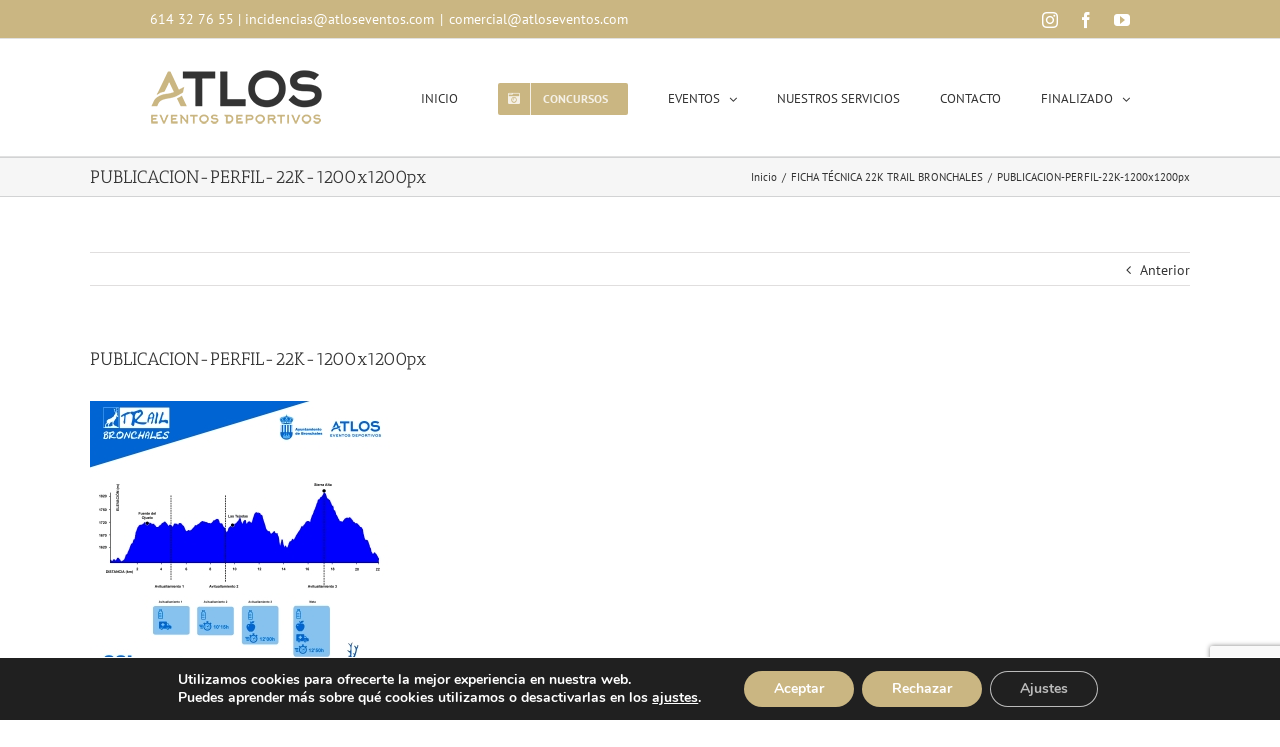

--- FILE ---
content_type: text/html; charset=UTF-8
request_url: https://atloseventos.com/ficha-tecnica-22k-trail-bronchales/publicacion-perfil-22k-1200x1200px/
body_size: 24550
content:
<!DOCTYPE html>
<html class="avada-html-layout-wide" lang="es" prefix="og: http://ogp.me/ns# fb: http://ogp.me/ns/fb#">
<head>
	<!-- Google Tag Manager -->
<script>(function(w,d,s,l,i){w[l]=w[l]||[];w[l].push({'gtm.start':
new Date().getTime(),event:'gtm.js'});var f=d.getElementsByTagName(s)[0],
j=d.createElement(s),dl=l!='dataLayer'?'&l='+l:'';j.async=true;j.src=
'https://www.googletagmanager.com/gtm.js?id='+i+dl;f.parentNode.insertBefore(j,f);
})(window,document,'script','dataLayer','GTM-M94JXZJW');</script>
<!-- End Google Tag Manager -->
	<meta http-equiv="X-UA-Compatible" content="IE=edge" />
	<meta http-equiv="Content-Type" content="text/html; charset=utf-8"/>
	<meta name="viewport" content="width=device-width, initial-scale=1" />
	<meta name='robots' content='index, follow, max-image-preview:large, max-snippet:-1, max-video-preview:-1' />
	<style>img:is([sizes="auto" i], [sizes^="auto," i]) { contain-intrinsic-size: 3000px 1500px }</style>
	
	<!-- This site is optimized with the Yoast SEO plugin v26.5 - https://yoast.com/wordpress/plugins/seo/ -->
	<title>PUBLICACION-PERFIL-22K-1200x1200px - Atlos Eventos</title>
	<link rel="canonical" href="https://atloseventos.com/ficha-tecnica-22k-trail-bronchales/publicacion-perfil-22k-1200x1200px/" />
	<meta property="og:locale" content="es_ES" />
	<meta property="og:type" content="article" />
	<meta property="og:title" content="PUBLICACION-PERFIL-22K-1200x1200px - Atlos Eventos" />
	<meta property="og:url" content="https://atloseventos.com/ficha-tecnica-22k-trail-bronchales/publicacion-perfil-22k-1200x1200px/" />
	<meta property="og:site_name" content="Atlos Eventos" />
	<meta property="article:publisher" content="https://www.facebook.com/atloseventos/" />
	<meta property="og:image" content="https://atloseventos.com/ficha-tecnica-22k-trail-bronchales/publicacion-perfil-22k-1200x1200px" />
	<meta property="og:image:width" content="1200" />
	<meta property="og:image:height" content="1200" />
	<meta property="og:image:type" content="image/jpeg" />
	<meta name="twitter:card" content="summary_large_image" />
	<script type="application/ld+json" class="yoast-schema-graph">{"@context":"https://schema.org","@graph":[{"@type":"WebPage","@id":"https://atloseventos.com/ficha-tecnica-22k-trail-bronchales/publicacion-perfil-22k-1200x1200px/","url":"https://atloseventos.com/ficha-tecnica-22k-trail-bronchales/publicacion-perfil-22k-1200x1200px/","name":"PUBLICACION-PERFIL-22K-1200x1200px - Atlos Eventos","isPartOf":{"@id":"https://atloseventos.com/#website"},"primaryImageOfPage":{"@id":"https://atloseventos.com/ficha-tecnica-22k-trail-bronchales/publicacion-perfil-22k-1200x1200px/#primaryimage"},"image":{"@id":"https://atloseventos.com/ficha-tecnica-22k-trail-bronchales/publicacion-perfil-22k-1200x1200px/#primaryimage"},"thumbnailUrl":"https://atloseventos.com/wp-content/uploads/2019/02/PUBLICACION-PERFIL-22K-1200x1200px.jpg","datePublished":"2019-02-28T08:42:52+00:00","breadcrumb":{"@id":"https://atloseventos.com/ficha-tecnica-22k-trail-bronchales/publicacion-perfil-22k-1200x1200px/#breadcrumb"},"inLanguage":"es","potentialAction":[{"@type":"ReadAction","target":["https://atloseventos.com/ficha-tecnica-22k-trail-bronchales/publicacion-perfil-22k-1200x1200px/"]}]},{"@type":"ImageObject","inLanguage":"es","@id":"https://atloseventos.com/ficha-tecnica-22k-trail-bronchales/publicacion-perfil-22k-1200x1200px/#primaryimage","url":"https://atloseventos.com/wp-content/uploads/2019/02/PUBLICACION-PERFIL-22K-1200x1200px.jpg","contentUrl":"https://atloseventos.com/wp-content/uploads/2019/02/PUBLICACION-PERFIL-22K-1200x1200px.jpg","width":1200,"height":1200},{"@type":"BreadcrumbList","@id":"https://atloseventos.com/ficha-tecnica-22k-trail-bronchales/publicacion-perfil-22k-1200x1200px/#breadcrumb","itemListElement":[{"@type":"ListItem","position":1,"name":"Portada","item":"https://atloseventos.com/"},{"@type":"ListItem","position":2,"name":"FICHA TÉCNICA 22K TRAIL BRONCHALES","item":"https://atloseventos.com/ficha-tecnica-22k-trail-bronchales/"},{"@type":"ListItem","position":3,"name":"PUBLICACION-PERFIL-22K-1200x1200px"}]},{"@type":"WebSite","@id":"https://atloseventos.com/#website","url":"https://atloseventos.com/","name":"Atlos Eventos","description":"Especialistas en eventos deportivos","publisher":{"@id":"https://atloseventos.com/#organization"},"alternateName":"Atlos Eventos Deportivos","potentialAction":[{"@type":"SearchAction","target":{"@type":"EntryPoint","urlTemplate":"https://atloseventos.com/?s={search_term_string}"},"query-input":{"@type":"PropertyValueSpecification","valueRequired":true,"valueName":"search_term_string"}}],"inLanguage":"es"},{"@type":"Organization","@id":"https://atloseventos.com/#organization","name":"Atlos Eventos","alternateName":"Atlos Eventos Deportivos","url":"https://atloseventos.com/","logo":{"@type":"ImageObject","inLanguage":"es","@id":"https://atloseventos.com/#/schema/logo/image/","url":"https://atloseventos.com/wp-content/uploads/2024/02/logo_atlos_eventos_deportivos_x.png","contentUrl":"https://atloseventos.com/wp-content/uploads/2024/02/logo_atlos_eventos_deportivos_x.png","width":298,"height":95,"caption":"Atlos Eventos"},"image":{"@id":"https://atloseventos.com/#/schema/logo/image/"},"sameAs":["https://www.facebook.com/atloseventos/","https://www.instagram.com/atloseventos/"]}]}</script>
	<!-- / Yoast SEO plugin. -->


<link rel='dns-prefetch' href='//fonts.googleapis.com' />
<link rel="alternate" type="application/rss+xml" title="Atlos Eventos &raquo; Feed" href="https://atloseventos.com/feed/" />
<link rel="alternate" type="application/rss+xml" title="Atlos Eventos &raquo; Feed de los comentarios" href="https://atloseventos.com/comments/feed/" />
<link rel="alternate" type="text/calendar" title="Atlos Eventos &raquo; iCal Feed" href="https://atloseventos.com/eventos/?ical=1" />
					<link rel="shortcut icon" href="https://atloseventos.com/wp-content/uploads/2017/02/Simbolo_Atlos.jpg" type="image/x-icon" />
		
					<!-- For iPhone -->
			<link rel="apple-touch-icon" href="https://atloseventos.com/wp-content/uploads/2024/02/favicon57_atlos.jpg">
		
					<!-- For iPhone Retina display -->
			<link rel="apple-touch-icon" sizes="114x114" href="https://atloseventos.com/wp-content/uploads/2024/02/favicon114_atlos.jpg">
		
					<!-- For iPad -->
			<link rel="apple-touch-icon" sizes="72x72" href="https://atloseventos.com/wp-content/uploads/2024/02/favicon72_atlos.jpg">
		
					<!-- For iPad Retina display -->
			<link rel="apple-touch-icon" sizes="144x144" href="https://atloseventos.com/wp-content/uploads/2024/02/favicon144_atlos.jpg">
				<link rel="alternate" type="application/rss+xml" title="Atlos Eventos &raquo; Comentario PUBLICACION-PERFIL-22K-1200x1200px del feed" href="https://atloseventos.com/ficha-tecnica-22k-trail-bronchales/publicacion-perfil-22k-1200x1200px/feed/" />

		<meta property="og:title" content="PUBLICACION-PERFIL-22K-1200x1200px"/>
		<meta property="og:type" content="article"/>
		<meta property="og:url" content="https://atloseventos.com/ficha-tecnica-22k-trail-bronchales/publicacion-perfil-22k-1200x1200px/"/>
		<meta property="og:site_name" content="Atlos Eventos"/>
		<meta property="og:description" content=""/>

									<meta property="og:image" content="https://atloseventos.com/wp-content/uploads/2024/02/logo_atlos_eventos_deportivos_n.png"/>
							<script type="text/javascript">
/* <![CDATA[ */
window._wpemojiSettings = {"baseUrl":"https:\/\/s.w.org\/images\/core\/emoji\/15.0.3\/72x72\/","ext":".png","svgUrl":"https:\/\/s.w.org\/images\/core\/emoji\/15.0.3\/svg\/","svgExt":".svg","source":{"concatemoji":"https:\/\/atloseventos.com\/wp-includes\/js\/wp-emoji-release.min.js?ver=6.7.4"}};
/*! This file is auto-generated */
!function(i,n){var o,s,e;function c(e){try{var t={supportTests:e,timestamp:(new Date).valueOf()};sessionStorage.setItem(o,JSON.stringify(t))}catch(e){}}function p(e,t,n){e.clearRect(0,0,e.canvas.width,e.canvas.height),e.fillText(t,0,0);var t=new Uint32Array(e.getImageData(0,0,e.canvas.width,e.canvas.height).data),r=(e.clearRect(0,0,e.canvas.width,e.canvas.height),e.fillText(n,0,0),new Uint32Array(e.getImageData(0,0,e.canvas.width,e.canvas.height).data));return t.every(function(e,t){return e===r[t]})}function u(e,t,n){switch(t){case"flag":return n(e,"\ud83c\udff3\ufe0f\u200d\u26a7\ufe0f","\ud83c\udff3\ufe0f\u200b\u26a7\ufe0f")?!1:!n(e,"\ud83c\uddfa\ud83c\uddf3","\ud83c\uddfa\u200b\ud83c\uddf3")&&!n(e,"\ud83c\udff4\udb40\udc67\udb40\udc62\udb40\udc65\udb40\udc6e\udb40\udc67\udb40\udc7f","\ud83c\udff4\u200b\udb40\udc67\u200b\udb40\udc62\u200b\udb40\udc65\u200b\udb40\udc6e\u200b\udb40\udc67\u200b\udb40\udc7f");case"emoji":return!n(e,"\ud83d\udc26\u200d\u2b1b","\ud83d\udc26\u200b\u2b1b")}return!1}function f(e,t,n){var r="undefined"!=typeof WorkerGlobalScope&&self instanceof WorkerGlobalScope?new OffscreenCanvas(300,150):i.createElement("canvas"),a=r.getContext("2d",{willReadFrequently:!0}),o=(a.textBaseline="top",a.font="600 32px Arial",{});return e.forEach(function(e){o[e]=t(a,e,n)}),o}function t(e){var t=i.createElement("script");t.src=e,t.defer=!0,i.head.appendChild(t)}"undefined"!=typeof Promise&&(o="wpEmojiSettingsSupports",s=["flag","emoji"],n.supports={everything:!0,everythingExceptFlag:!0},e=new Promise(function(e){i.addEventListener("DOMContentLoaded",e,{once:!0})}),new Promise(function(t){var n=function(){try{var e=JSON.parse(sessionStorage.getItem(o));if("object"==typeof e&&"number"==typeof e.timestamp&&(new Date).valueOf()<e.timestamp+604800&&"object"==typeof e.supportTests)return e.supportTests}catch(e){}return null}();if(!n){if("undefined"!=typeof Worker&&"undefined"!=typeof OffscreenCanvas&&"undefined"!=typeof URL&&URL.createObjectURL&&"undefined"!=typeof Blob)try{var e="postMessage("+f.toString()+"("+[JSON.stringify(s),u.toString(),p.toString()].join(",")+"));",r=new Blob([e],{type:"text/javascript"}),a=new Worker(URL.createObjectURL(r),{name:"wpTestEmojiSupports"});return void(a.onmessage=function(e){c(n=e.data),a.terminate(),t(n)})}catch(e){}c(n=f(s,u,p))}t(n)}).then(function(e){for(var t in e)n.supports[t]=e[t],n.supports.everything=n.supports.everything&&n.supports[t],"flag"!==t&&(n.supports.everythingExceptFlag=n.supports.everythingExceptFlag&&n.supports[t]);n.supports.everythingExceptFlag=n.supports.everythingExceptFlag&&!n.supports.flag,n.DOMReady=!1,n.readyCallback=function(){n.DOMReady=!0}}).then(function(){return e}).then(function(){var e;n.supports.everything||(n.readyCallback(),(e=n.source||{}).concatemoji?t(e.concatemoji):e.wpemoji&&e.twemoji&&(t(e.twemoji),t(e.wpemoji)))}))}((window,document),window._wpemojiSettings);
/* ]]> */
</script>
<link rel='stylesheet' id='sbi_styles-css' href='https://atloseventos.com/wp-content/plugins/instagram-feed/css/sbi-styles.min.css?ver=6.2.10' type='text/css' media='all' />
<style id='wp-emoji-styles-inline-css' type='text/css'>

	img.wp-smiley, img.emoji {
		display: inline !important;
		border: none !important;
		box-shadow: none !important;
		height: 1em !important;
		width: 1em !important;
		margin: 0 0.07em !important;
		vertical-align: -0.1em !important;
		background: none !important;
		padding: 0 !important;
	}
</style>
<style id='classic-theme-styles-inline-css' type='text/css'>
/*! This file is auto-generated */
.wp-block-button__link{color:#fff;background-color:#32373c;border-radius:9999px;box-shadow:none;text-decoration:none;padding:calc(.667em + 2px) calc(1.333em + 2px);font-size:1.125em}.wp-block-file__button{background:#32373c;color:#fff;text-decoration:none}
</style>
<style id='global-styles-inline-css' type='text/css'>
:root{--wp--preset--aspect-ratio--square: 1;--wp--preset--aspect-ratio--4-3: 4/3;--wp--preset--aspect-ratio--3-4: 3/4;--wp--preset--aspect-ratio--3-2: 3/2;--wp--preset--aspect-ratio--2-3: 2/3;--wp--preset--aspect-ratio--16-9: 16/9;--wp--preset--aspect-ratio--9-16: 9/16;--wp--preset--color--black: #000000;--wp--preset--color--cyan-bluish-gray: #abb8c3;--wp--preset--color--white: #ffffff;--wp--preset--color--pale-pink: #f78da7;--wp--preset--color--vivid-red: #cf2e2e;--wp--preset--color--luminous-vivid-orange: #ff6900;--wp--preset--color--luminous-vivid-amber: #fcb900;--wp--preset--color--light-green-cyan: #7bdcb5;--wp--preset--color--vivid-green-cyan: #00d084;--wp--preset--color--pale-cyan-blue: #8ed1fc;--wp--preset--color--vivid-cyan-blue: #0693e3;--wp--preset--color--vivid-purple: #9b51e0;--wp--preset--gradient--vivid-cyan-blue-to-vivid-purple: linear-gradient(135deg,rgba(6,147,227,1) 0%,rgb(155,81,224) 100%);--wp--preset--gradient--light-green-cyan-to-vivid-green-cyan: linear-gradient(135deg,rgb(122,220,180) 0%,rgb(0,208,130) 100%);--wp--preset--gradient--luminous-vivid-amber-to-luminous-vivid-orange: linear-gradient(135deg,rgba(252,185,0,1) 0%,rgba(255,105,0,1) 100%);--wp--preset--gradient--luminous-vivid-orange-to-vivid-red: linear-gradient(135deg,rgba(255,105,0,1) 0%,rgb(207,46,46) 100%);--wp--preset--gradient--very-light-gray-to-cyan-bluish-gray: linear-gradient(135deg,rgb(238,238,238) 0%,rgb(169,184,195) 100%);--wp--preset--gradient--cool-to-warm-spectrum: linear-gradient(135deg,rgb(74,234,220) 0%,rgb(151,120,209) 20%,rgb(207,42,186) 40%,rgb(238,44,130) 60%,rgb(251,105,98) 80%,rgb(254,248,76) 100%);--wp--preset--gradient--blush-light-purple: linear-gradient(135deg,rgb(255,206,236) 0%,rgb(152,150,240) 100%);--wp--preset--gradient--blush-bordeaux: linear-gradient(135deg,rgb(254,205,165) 0%,rgb(254,45,45) 50%,rgb(107,0,62) 100%);--wp--preset--gradient--luminous-dusk: linear-gradient(135deg,rgb(255,203,112) 0%,rgb(199,81,192) 50%,rgb(65,88,208) 100%);--wp--preset--gradient--pale-ocean: linear-gradient(135deg,rgb(255,245,203) 0%,rgb(182,227,212) 50%,rgb(51,167,181) 100%);--wp--preset--gradient--electric-grass: linear-gradient(135deg,rgb(202,248,128) 0%,rgb(113,206,126) 100%);--wp--preset--gradient--midnight: linear-gradient(135deg,rgb(2,3,129) 0%,rgb(40,116,252) 100%);--wp--preset--font-size--small: 13px;--wp--preset--font-size--medium: 20px;--wp--preset--font-size--large: 36px;--wp--preset--font-size--x-large: 42px;--wp--preset--spacing--20: 0.44rem;--wp--preset--spacing--30: 0.67rem;--wp--preset--spacing--40: 1rem;--wp--preset--spacing--50: 1.5rem;--wp--preset--spacing--60: 2.25rem;--wp--preset--spacing--70: 3.38rem;--wp--preset--spacing--80: 5.06rem;--wp--preset--shadow--natural: 6px 6px 9px rgba(0, 0, 0, 0.2);--wp--preset--shadow--deep: 12px 12px 50px rgba(0, 0, 0, 0.4);--wp--preset--shadow--sharp: 6px 6px 0px rgba(0, 0, 0, 0.2);--wp--preset--shadow--outlined: 6px 6px 0px -3px rgba(255, 255, 255, 1), 6px 6px rgba(0, 0, 0, 1);--wp--preset--shadow--crisp: 6px 6px 0px rgba(0, 0, 0, 1);}:where(.is-layout-flex){gap: 0.5em;}:where(.is-layout-grid){gap: 0.5em;}body .is-layout-flex{display: flex;}.is-layout-flex{flex-wrap: wrap;align-items: center;}.is-layout-flex > :is(*, div){margin: 0;}body .is-layout-grid{display: grid;}.is-layout-grid > :is(*, div){margin: 0;}:where(.wp-block-columns.is-layout-flex){gap: 2em;}:where(.wp-block-columns.is-layout-grid){gap: 2em;}:where(.wp-block-post-template.is-layout-flex){gap: 1.25em;}:where(.wp-block-post-template.is-layout-grid){gap: 1.25em;}.has-black-color{color: var(--wp--preset--color--black) !important;}.has-cyan-bluish-gray-color{color: var(--wp--preset--color--cyan-bluish-gray) !important;}.has-white-color{color: var(--wp--preset--color--white) !important;}.has-pale-pink-color{color: var(--wp--preset--color--pale-pink) !important;}.has-vivid-red-color{color: var(--wp--preset--color--vivid-red) !important;}.has-luminous-vivid-orange-color{color: var(--wp--preset--color--luminous-vivid-orange) !important;}.has-luminous-vivid-amber-color{color: var(--wp--preset--color--luminous-vivid-amber) !important;}.has-light-green-cyan-color{color: var(--wp--preset--color--light-green-cyan) !important;}.has-vivid-green-cyan-color{color: var(--wp--preset--color--vivid-green-cyan) !important;}.has-pale-cyan-blue-color{color: var(--wp--preset--color--pale-cyan-blue) !important;}.has-vivid-cyan-blue-color{color: var(--wp--preset--color--vivid-cyan-blue) !important;}.has-vivid-purple-color{color: var(--wp--preset--color--vivid-purple) !important;}.has-black-background-color{background-color: var(--wp--preset--color--black) !important;}.has-cyan-bluish-gray-background-color{background-color: var(--wp--preset--color--cyan-bluish-gray) !important;}.has-white-background-color{background-color: var(--wp--preset--color--white) !important;}.has-pale-pink-background-color{background-color: var(--wp--preset--color--pale-pink) !important;}.has-vivid-red-background-color{background-color: var(--wp--preset--color--vivid-red) !important;}.has-luminous-vivid-orange-background-color{background-color: var(--wp--preset--color--luminous-vivid-orange) !important;}.has-luminous-vivid-amber-background-color{background-color: var(--wp--preset--color--luminous-vivid-amber) !important;}.has-light-green-cyan-background-color{background-color: var(--wp--preset--color--light-green-cyan) !important;}.has-vivid-green-cyan-background-color{background-color: var(--wp--preset--color--vivid-green-cyan) !important;}.has-pale-cyan-blue-background-color{background-color: var(--wp--preset--color--pale-cyan-blue) !important;}.has-vivid-cyan-blue-background-color{background-color: var(--wp--preset--color--vivid-cyan-blue) !important;}.has-vivid-purple-background-color{background-color: var(--wp--preset--color--vivid-purple) !important;}.has-black-border-color{border-color: var(--wp--preset--color--black) !important;}.has-cyan-bluish-gray-border-color{border-color: var(--wp--preset--color--cyan-bluish-gray) !important;}.has-white-border-color{border-color: var(--wp--preset--color--white) !important;}.has-pale-pink-border-color{border-color: var(--wp--preset--color--pale-pink) !important;}.has-vivid-red-border-color{border-color: var(--wp--preset--color--vivid-red) !important;}.has-luminous-vivid-orange-border-color{border-color: var(--wp--preset--color--luminous-vivid-orange) !important;}.has-luminous-vivid-amber-border-color{border-color: var(--wp--preset--color--luminous-vivid-amber) !important;}.has-light-green-cyan-border-color{border-color: var(--wp--preset--color--light-green-cyan) !important;}.has-vivid-green-cyan-border-color{border-color: var(--wp--preset--color--vivid-green-cyan) !important;}.has-pale-cyan-blue-border-color{border-color: var(--wp--preset--color--pale-cyan-blue) !important;}.has-vivid-cyan-blue-border-color{border-color: var(--wp--preset--color--vivid-cyan-blue) !important;}.has-vivid-purple-border-color{border-color: var(--wp--preset--color--vivid-purple) !important;}.has-vivid-cyan-blue-to-vivid-purple-gradient-background{background: var(--wp--preset--gradient--vivid-cyan-blue-to-vivid-purple) !important;}.has-light-green-cyan-to-vivid-green-cyan-gradient-background{background: var(--wp--preset--gradient--light-green-cyan-to-vivid-green-cyan) !important;}.has-luminous-vivid-amber-to-luminous-vivid-orange-gradient-background{background: var(--wp--preset--gradient--luminous-vivid-amber-to-luminous-vivid-orange) !important;}.has-luminous-vivid-orange-to-vivid-red-gradient-background{background: var(--wp--preset--gradient--luminous-vivid-orange-to-vivid-red) !important;}.has-very-light-gray-to-cyan-bluish-gray-gradient-background{background: var(--wp--preset--gradient--very-light-gray-to-cyan-bluish-gray) !important;}.has-cool-to-warm-spectrum-gradient-background{background: var(--wp--preset--gradient--cool-to-warm-spectrum) !important;}.has-blush-light-purple-gradient-background{background: var(--wp--preset--gradient--blush-light-purple) !important;}.has-blush-bordeaux-gradient-background{background: var(--wp--preset--gradient--blush-bordeaux) !important;}.has-luminous-dusk-gradient-background{background: var(--wp--preset--gradient--luminous-dusk) !important;}.has-pale-ocean-gradient-background{background: var(--wp--preset--gradient--pale-ocean) !important;}.has-electric-grass-gradient-background{background: var(--wp--preset--gradient--electric-grass) !important;}.has-midnight-gradient-background{background: var(--wp--preset--gradient--midnight) !important;}.has-small-font-size{font-size: var(--wp--preset--font-size--small) !important;}.has-medium-font-size{font-size: var(--wp--preset--font-size--medium) !important;}.has-large-font-size{font-size: var(--wp--preset--font-size--large) !important;}.has-x-large-font-size{font-size: var(--wp--preset--font-size--x-large) !important;}
:where(.wp-block-post-template.is-layout-flex){gap: 1.25em;}:where(.wp-block-post-template.is-layout-grid){gap: 1.25em;}
:where(.wp-block-columns.is-layout-flex){gap: 2em;}:where(.wp-block-columns.is-layout-grid){gap: 2em;}
:root :where(.wp-block-pullquote){font-size: 1.5em;line-height: 1.6;}
</style>
<link rel='stylesheet' id='rs-plugin-settings-css' href='https://atloseventos.com/wp-content/plugins/revslider/public/assets/css/settings.css?ver=5.4.8.3' type='text/css' media='all' />
<style id='rs-plugin-settings-inline-css' type='text/css'>
#rs-demo-id {}
</style>
<link rel='stylesheet' id='output-style-css' href='https://atloseventos.com/wp-content/plugins/wp-gpx-maps/css/wp-gpx-maps-output.css?ver=1.0.0' type='text/css' media='all' />
<link rel='stylesheet' id='leaflet-css' href='https://atloseventos.com/wp-content/plugins/wp-gpx-maps/ThirdParties/Leaflet_1.5.1/leaflet.css?ver=1.5.1' type='text/css' media='all' />
<link rel='stylesheet' id='leaflet.markercluster-css' href='https://atloseventos.com/wp-content/plugins/wp-gpx-maps/ThirdParties/Leaflet.markercluster-1.4.1/MarkerCluster.css?ver=1.4.1,' type='text/css' media='all' />
<link rel='stylesheet' id='leaflet.Photo-css' href='https://atloseventos.com/wp-content/plugins/wp-gpx-maps/ThirdParties/Leaflet.Photo/Leaflet.Photo.css?ver=6.7.4' type='text/css' media='all' />
<link rel='stylesheet' id='leaflet.fullscreen-css' href='https://atloseventos.com/wp-content/plugins/wp-gpx-maps/ThirdParties/leaflet.fullscreen-1.4.5/Control.FullScreen.css?ver=1.5.1' type='text/css' media='all' />
<link rel='stylesheet' id='ye_dynamic-css' href='https://atloseventos.com/wp-content/plugins/youtube-embed/css/main.min.css?ver=5.4' type='text/css' media='all' />
<link rel='stylesheet' id='avada-stylesheet-css' href='https://atloseventos.com/wp-content/themes/Avada/assets/css/style.min.css?ver=5.8.2' type='text/css' media='all' />
<link rel='stylesheet' id='child-style-css' href='https://atloseventos.com/wp-content/themes/Avada-Child-Theme/style.css?ver=6.7.4' type='text/css' media='all' />
<!--[if IE]>
<link rel='stylesheet' id='avada-IE-css' href='https://atloseventos.com/wp-content/themes/Avada/assets/css/ie.min.css?ver=5.8.2' type='text/css' media='all' />
<style id='avada-IE-inline-css' type='text/css'>
.avada-select-parent .select-arrow{background-color:#ffffff}
.select-arrow{background-color:#ffffff}
</style>
<![endif]-->
<link rel='stylesheet' id='evcal_google_fonts-css' href='//fonts.googleapis.com/css?family=Oswald%3A400%2C300%7COpen+Sans%3A700%2C400%2C400i%7CRoboto%3A700%2C400&#038;ver=6.7.4' type='text/css' media='screen' />
<link rel='stylesheet' id='evcal_cal_default-css' href='//atloseventos.com/wp-content/plugins/eventON/assets/css/eventon_styles.css?ver=2.6.4' type='text/css' media='all' />
<link rel='stylesheet' id='evo_font_icons-css' href='//atloseventos.com/wp-content/plugins/eventON/assets/fonts/font-awesome.css?ver=2.6.4' type='text/css' media='all' />
<link rel='stylesheet' id='eventon_dynamic_styles-css' href='//atloseventos.com/wp-content/plugins/eventON/assets/css/eventon_dynamic_styles.css?ver=6.7.4' type='text/css' media='all' />
<link rel='stylesheet' id='evo_fc_styles-css' href='https://atloseventos.com/wp-content/plugins/eventon-full-cal/assets/fc_styles.css?ver=6.7.4' type='text/css' media='all' />
<link rel='stylesheet' id='fusion-dynamic-css-css' href='https://atloseventos.com/wp-content/uploads/fusion-styles/a90849ad3286f61e515f61e940314177.min.css?ver=6.7.4' type='text/css' media='all' />
<link rel='stylesheet' id='moove_gdpr_frontend-css' href='https://atloseventos.com/wp-content/plugins/gdpr-cookie-compliance/dist/styles/gdpr-main.css?ver=5.0.9' type='text/css' media='all' />
<style id='moove_gdpr_frontend-inline-css' type='text/css'>
#moove_gdpr_cookie_modal,#moove_gdpr_cookie_info_bar,.gdpr_cookie_settings_shortcode_content{font-family:&#039;Nunito&#039;,sans-serif}#moove_gdpr_save_popup_settings_button{background-color:#373737;color:#fff}#moove_gdpr_save_popup_settings_button:hover{background-color:#000}#moove_gdpr_cookie_info_bar .moove-gdpr-info-bar-container .moove-gdpr-info-bar-content a.mgbutton,#moove_gdpr_cookie_info_bar .moove-gdpr-info-bar-container .moove-gdpr-info-bar-content button.mgbutton{background-color:#cab682}#moove_gdpr_cookie_modal .moove-gdpr-modal-content .moove-gdpr-modal-footer-content .moove-gdpr-button-holder a.mgbutton,#moove_gdpr_cookie_modal .moove-gdpr-modal-content .moove-gdpr-modal-footer-content .moove-gdpr-button-holder button.mgbutton,.gdpr_cookie_settings_shortcode_content .gdpr-shr-button.button-green{background-color:#cab682;border-color:#cab682}#moove_gdpr_cookie_modal .moove-gdpr-modal-content .moove-gdpr-modal-footer-content .moove-gdpr-button-holder a.mgbutton:hover,#moove_gdpr_cookie_modal .moove-gdpr-modal-content .moove-gdpr-modal-footer-content .moove-gdpr-button-holder button.mgbutton:hover,.gdpr_cookie_settings_shortcode_content .gdpr-shr-button.button-green:hover{background-color:#fff;color:#cab682}#moove_gdpr_cookie_modal .moove-gdpr-modal-content .moove-gdpr-modal-close i,#moove_gdpr_cookie_modal .moove-gdpr-modal-content .moove-gdpr-modal-close span.gdpr-icon{background-color:#cab682;border:1px solid #cab682}#moove_gdpr_cookie_info_bar span.moove-gdpr-infobar-allow-all.focus-g,#moove_gdpr_cookie_info_bar span.moove-gdpr-infobar-allow-all:focus,#moove_gdpr_cookie_info_bar button.moove-gdpr-infobar-allow-all.focus-g,#moove_gdpr_cookie_info_bar button.moove-gdpr-infobar-allow-all:focus,#moove_gdpr_cookie_info_bar span.moove-gdpr-infobar-reject-btn.focus-g,#moove_gdpr_cookie_info_bar span.moove-gdpr-infobar-reject-btn:focus,#moove_gdpr_cookie_info_bar button.moove-gdpr-infobar-reject-btn.focus-g,#moove_gdpr_cookie_info_bar button.moove-gdpr-infobar-reject-btn:focus,#moove_gdpr_cookie_info_bar span.change-settings-button.focus-g,#moove_gdpr_cookie_info_bar span.change-settings-button:focus,#moove_gdpr_cookie_info_bar button.change-settings-button.focus-g,#moove_gdpr_cookie_info_bar button.change-settings-button:focus{-webkit-box-shadow:0 0 1px 3px #cab682;-moz-box-shadow:0 0 1px 3px #cab682;box-shadow:0 0 1px 3px #cab682}#moove_gdpr_cookie_modal .moove-gdpr-modal-content .moove-gdpr-modal-close i:hover,#moove_gdpr_cookie_modal .moove-gdpr-modal-content .moove-gdpr-modal-close span.gdpr-icon:hover,#moove_gdpr_cookie_info_bar span[data-href]>u.change-settings-button{color:#cab682}#moove_gdpr_cookie_modal .moove-gdpr-modal-content .moove-gdpr-modal-left-content #moove-gdpr-menu li.menu-item-selected a span.gdpr-icon,#moove_gdpr_cookie_modal .moove-gdpr-modal-content .moove-gdpr-modal-left-content #moove-gdpr-menu li.menu-item-selected button span.gdpr-icon{color:inherit}#moove_gdpr_cookie_modal .moove-gdpr-modal-content .moove-gdpr-modal-left-content #moove-gdpr-menu li a span.gdpr-icon,#moove_gdpr_cookie_modal .moove-gdpr-modal-content .moove-gdpr-modal-left-content #moove-gdpr-menu li button span.gdpr-icon{color:inherit}#moove_gdpr_cookie_modal .gdpr-acc-link{line-height:0;font-size:0;color:transparent;position:absolute}#moove_gdpr_cookie_modal .moove-gdpr-modal-content .moove-gdpr-modal-close:hover i,#moove_gdpr_cookie_modal .moove-gdpr-modal-content .moove-gdpr-modal-left-content #moove-gdpr-menu li a,#moove_gdpr_cookie_modal .moove-gdpr-modal-content .moove-gdpr-modal-left-content #moove-gdpr-menu li button,#moove_gdpr_cookie_modal .moove-gdpr-modal-content .moove-gdpr-modal-left-content #moove-gdpr-menu li button i,#moove_gdpr_cookie_modal .moove-gdpr-modal-content .moove-gdpr-modal-left-content #moove-gdpr-menu li a i,#moove_gdpr_cookie_modal .moove-gdpr-modal-content .moove-gdpr-tab-main .moove-gdpr-tab-main-content a:hover,#moove_gdpr_cookie_info_bar.moove-gdpr-dark-scheme .moove-gdpr-info-bar-container .moove-gdpr-info-bar-content a.mgbutton:hover,#moove_gdpr_cookie_info_bar.moove-gdpr-dark-scheme .moove-gdpr-info-bar-container .moove-gdpr-info-bar-content button.mgbutton:hover,#moove_gdpr_cookie_info_bar.moove-gdpr-dark-scheme .moove-gdpr-info-bar-container .moove-gdpr-info-bar-content a:hover,#moove_gdpr_cookie_info_bar.moove-gdpr-dark-scheme .moove-gdpr-info-bar-container .moove-gdpr-info-bar-content button:hover,#moove_gdpr_cookie_info_bar.moove-gdpr-dark-scheme .moove-gdpr-info-bar-container .moove-gdpr-info-bar-content span.change-settings-button:hover,#moove_gdpr_cookie_info_bar.moove-gdpr-dark-scheme .moove-gdpr-info-bar-container .moove-gdpr-info-bar-content button.change-settings-button:hover,#moove_gdpr_cookie_info_bar.moove-gdpr-dark-scheme .moove-gdpr-info-bar-container .moove-gdpr-info-bar-content u.change-settings-button:hover,#moove_gdpr_cookie_info_bar span[data-href]>u.change-settings-button,#moove_gdpr_cookie_info_bar.moove-gdpr-dark-scheme .moove-gdpr-info-bar-container .moove-gdpr-info-bar-content a.mgbutton.focus-g,#moove_gdpr_cookie_info_bar.moove-gdpr-dark-scheme .moove-gdpr-info-bar-container .moove-gdpr-info-bar-content button.mgbutton.focus-g,#moove_gdpr_cookie_info_bar.moove-gdpr-dark-scheme .moove-gdpr-info-bar-container .moove-gdpr-info-bar-content a.focus-g,#moove_gdpr_cookie_info_bar.moove-gdpr-dark-scheme .moove-gdpr-info-bar-container .moove-gdpr-info-bar-content button.focus-g,#moove_gdpr_cookie_info_bar.moove-gdpr-dark-scheme .moove-gdpr-info-bar-container .moove-gdpr-info-bar-content a.mgbutton:focus,#moove_gdpr_cookie_info_bar.moove-gdpr-dark-scheme .moove-gdpr-info-bar-container .moove-gdpr-info-bar-content button.mgbutton:focus,#moove_gdpr_cookie_info_bar.moove-gdpr-dark-scheme .moove-gdpr-info-bar-container .moove-gdpr-info-bar-content a:focus,#moove_gdpr_cookie_info_bar.moove-gdpr-dark-scheme .moove-gdpr-info-bar-container .moove-gdpr-info-bar-content button:focus,#moove_gdpr_cookie_info_bar.moove-gdpr-dark-scheme .moove-gdpr-info-bar-container .moove-gdpr-info-bar-content span.change-settings-button.focus-g,span.change-settings-button:focus,button.change-settings-button.focus-g,button.change-settings-button:focus,#moove_gdpr_cookie_info_bar.moove-gdpr-dark-scheme .moove-gdpr-info-bar-container .moove-gdpr-info-bar-content u.change-settings-button.focus-g,#moove_gdpr_cookie_info_bar.moove-gdpr-dark-scheme .moove-gdpr-info-bar-container .moove-gdpr-info-bar-content u.change-settings-button:focus{color:#cab682}#moove_gdpr_cookie_modal .moove-gdpr-branding.focus-g span,#moove_gdpr_cookie_modal .moove-gdpr-modal-content .moove-gdpr-tab-main a.focus-g,#moove_gdpr_cookie_modal .moove-gdpr-modal-content .moove-gdpr-tab-main .gdpr-cd-details-toggle.focus-g{color:#cab682}#moove_gdpr_cookie_modal.gdpr_lightbox-hide{display:none}
</style>
<script type="text/javascript" src="https://atloseventos.com/wp-includes/js/jquery/jquery.min.js?ver=3.7.1" id="jquery-core-js"></script>
<script type="text/javascript" src="https://atloseventos.com/wp-includes/js/jquery/jquery-migrate.min.js?ver=3.4.1" id="jquery-migrate-js"></script>
<script type="text/javascript" src="https://atloseventos.com/wp-content/plugins/revslider/public/assets/js/jquery.themepunch.tools.min.js?ver=5.4.8.3" id="tp-tools-js"></script>
<script type="text/javascript" src="https://atloseventos.com/wp-content/plugins/revslider/public/assets/js/jquery.themepunch.revolution.min.js?ver=5.4.8.3" id="revmin-js"></script>
<script type="text/javascript" src="https://atloseventos.com/wp-content/plugins/wp-gpx-maps/ThirdParties/Leaflet_1.5.1/leaflet.js?ver=1.5.1" id="leaflet-js"></script>
<script type="text/javascript" src="https://atloseventos.com/wp-content/plugins/wp-gpx-maps/ThirdParties/Leaflet.markercluster-1.4.1/leaflet.markercluster.js?ver=1.4.1" id="leaflet.markercluster-js"></script>
<script type="text/javascript" src="https://atloseventos.com/wp-content/plugins/wp-gpx-maps/ThirdParties/Leaflet.Photo/Leaflet.Photo.js?ver=6.7.4" id="leaflet.Photo-js"></script>
<script type="text/javascript" src="https://atloseventos.com/wp-content/plugins/wp-gpx-maps/ThirdParties/leaflet.fullscreen-1.4.5/Control.FullScreen.js?ver=1.4.5" id="leaflet.fullscreen-js"></script>
<script type="text/javascript" src="https://atloseventos.com/wp-content/plugins/wp-gpx-maps/js/Chart.min.js?ver=2.8.0" id="chartjs-js"></script>
<script type="text/javascript" src="https://atloseventos.com/wp-content/plugins/wp-gpx-maps/js/WP-GPX-Maps.js?ver=1.6.02" id="wp-gpx-maps-js"></script>
<link rel="https://api.w.org/" href="https://atloseventos.com/wp-json/" /><link rel="alternate" title="JSON" type="application/json" href="https://atloseventos.com/wp-json/wp/v2/media/14817" /><link rel="EditURI" type="application/rsd+xml" title="RSD" href="https://atloseventos.com/xmlrpc.php?rsd" />
<meta name="generator" content="WordPress 6.7.4" />
<link rel='shortlink' href='https://atloseventos.com/?p=14817' />
<link rel="alternate" title="oEmbed (JSON)" type="application/json+oembed" href="https://atloseventos.com/wp-json/oembed/1.0/embed?url=https%3A%2F%2Fatloseventos.com%2Fficha-tecnica-22k-trail-bronchales%2Fpublicacion-perfil-22k-1200x1200px%2F" />
<link rel="alternate" title="oEmbed (XML)" type="text/xml+oembed" href="https://atloseventos.com/wp-json/oembed/1.0/embed?url=https%3A%2F%2Fatloseventos.com%2Fficha-tecnica-22k-trail-bronchales%2Fpublicacion-perfil-22k-1200x1200px%2F&#038;format=xml" />
<meta name="tec-api-version" content="v1"><meta name="tec-api-origin" content="https://atloseventos.com"><link rel="alternate" href="https://atloseventos.com/wp-json/tribe/events/v1/" />								<script>
					// Define dataLayer and the gtag function.
					window.dataLayer = window.dataLayer || [];
					function gtag(){dataLayer.push(arguments);}

					// Set default consent to 'denied' as a placeholder
					// Determine actual values based on your own requirements
					gtag('consent', 'default', {
						'ad_storage': 'denied',
						'ad_user_data': 'denied',
						'ad_personalization': 'denied',
						'analytics_storage': 'denied',
						'personalization_storage': 'denied',
						'security_storage': 'denied',
						'functionality_storage': 'denied',
						'wait_for_update': '2000'
					});
				</script>

				<!-- Google Tag Manager -->
				<script>(function(w,d,s,l,i){w[l]=w[l]||[];w[l].push({'gtm.start':
				new Date().getTime(),event:'gtm.js'});var f=d.getElementsByTagName(s)[0],
				j=d.createElement(s),dl=l!='dataLayer'?'&l='+l:'';j.async=true;j.src=
				'https://www.googletagmanager.com/gtm.js?id='+i+dl;f.parentNode.insertBefore(j,f);
				})(window,document,'script','dataLayer','GTM-M94JXZJW');</script>
				<!-- End Google Tag Manager -->
							

<!-- EventON Version -->
<meta name="generator" content="EventON 2.6.4" />

<meta name="generator" content="Powered by Slider Revolution 5.4.8.3 - responsive, Mobile-Friendly Slider Plugin for WordPress with comfortable drag and drop interface." />
<script type="text/javascript">function setREVStartSize(e){									
						try{ e.c=jQuery(e.c);var i=jQuery(window).width(),t=9999,r=0,n=0,l=0,f=0,s=0,h=0;
							if(e.responsiveLevels&&(jQuery.each(e.responsiveLevels,function(e,f){f>i&&(t=r=f,l=e),i>f&&f>r&&(r=f,n=e)}),t>r&&(l=n)),f=e.gridheight[l]||e.gridheight[0]||e.gridheight,s=e.gridwidth[l]||e.gridwidth[0]||e.gridwidth,h=i/s,h=h>1?1:h,f=Math.round(h*f),"fullscreen"==e.sliderLayout){var u=(e.c.width(),jQuery(window).height());if(void 0!=e.fullScreenOffsetContainer){var c=e.fullScreenOffsetContainer.split(",");if (c) jQuery.each(c,function(e,i){u=jQuery(i).length>0?u-jQuery(i).outerHeight(!0):u}),e.fullScreenOffset.split("%").length>1&&void 0!=e.fullScreenOffset&&e.fullScreenOffset.length>0?u-=jQuery(window).height()*parseInt(e.fullScreenOffset,0)/100:void 0!=e.fullScreenOffset&&e.fullScreenOffset.length>0&&(u-=parseInt(e.fullScreenOffset,0))}f=u}else void 0!=e.minHeight&&f<e.minHeight&&(f=e.minHeight);e.c.closest(".rev_slider_wrapper").css({height:f})					
						}catch(d){console.log("Failure at Presize of Slider:"+d)}						
					};</script>
		<style type="text/css" id="wp-custom-css">
			.fusion-secondary-header {
	font-size: 14px !important;
}		</style>
		
		
	<script type="text/javascript">
		var doc = document.documentElement;
		doc.setAttribute('data-useragent', navigator.userAgent);
	</script>

	<script>
  (function(i,s,o,g,r,a,m){i['GoogleAnalyticsObject']=r;i[r]=i[r]||function(){
  (i[r].q=i[r].q||[]).push(arguments)},i[r].l=1*new Date();a=s.createElement(o),
  m=s.getElementsByTagName(o)[0];a.async=1;a.src=g;m.parentNode.insertBefore(a,m)
  })(window,document,'script','https://www.google-analytics.com/analytics.js','ga');

  ga('create', 'UA-93460584-1', 'auto');
  ga('send', 'pageview');

</script></head>

<body class="attachment attachment-template-default single single-attachment postid-14817 attachmentid-14817 attachment-jpeg tribe-no-js page-template-avada-child fusion-image-hovers fusion-body ltr fusion-sticky-header no-tablet-sticky-header no-mobile-sticky-header no-mobile-slidingbar no-mobile-totop fusion-disable-outline mobile-logo-pos-left layout-wide-mode fusion-top-header menu-text-align-left mobile-menu-design-modern fusion-show-pagination-text fusion-header-layout-v3 avada-responsive avada-footer-fx-none fusion-search-form-classic fusion-avatar-square">
	<!-- Google Tag Manager (noscript) -->
<noscript><iframe src="https://www.googletagmanager.com/ns.html?id=GTM-M94JXZJW"
height="0" width="0" style="display:none;visibility:hidden"></iframe></noscript>
<!-- End Google Tag Manager (noscript) -->
	<a class="skip-link screen-reader-text" href="#content">Skip to content</a>
				<div id="wrapper" class="">
		<div id="home" style="position:relative;top:-1px;"></div>
		
			<header class="fusion-header-wrapper">
				<div class="fusion-header-v3 fusion-logo-left fusion-sticky-menu-1 fusion-sticky-logo-1 fusion-mobile-logo-1  fusion-mobile-menu-design-modern">
					
<div class="fusion-secondary-header">
	<div class="fusion-row">
					<div class="fusion-alignleft">
				<div class="fusion-contact-info"><a href="tel:614 32 76 55">614 32 76 55</a> | <a href="mailto:incidencias@atloseventos.com">incidencias@atloseventos.com</a><span class="fusion-header-separator">|</span><a href="mailto:&#99;&#111;m&#101;r&#99;&#105;&#97;&#108;&#64;atlose&#118;&#101;nto&#115;.c&#111;m">&#99;&#111;m&#101;r&#99;&#105;&#97;&#108;&#64;atlose&#118;&#101;nto&#115;.c&#111;m</a></div>			</div>
							<div class="fusion-alignright">
				<div class="fusion-social-links-header"><div class="fusion-social-networks"><div class="fusion-social-networks-wrapper"><a  class="fusion-social-network-icon fusion-tooltip fusion-instagram fusion-icon-instagram" style="color:#ffffff;" href="https://www.instagram.com/atloseventos/" target="_blank" rel="noopener noreferrer" data-placement="bottom" data-title="Instagram" data-toggle="tooltip" title="Instagram"><span class="screen-reader-text">Instagram</span></a><a  class="fusion-social-network-icon fusion-tooltip fusion-facebook fusion-icon-facebook" style="color:#ffffff;" href="https://www.facebook.com/atloseventos/" target="_blank" rel="noopener noreferrer" data-placement="bottom" data-title="Facebook" data-toggle="tooltip" title="Facebook"><span class="screen-reader-text">Facebook</span></a><a  class="fusion-social-network-icon fusion-tooltip fusion-youtube fusion-icon-youtube" style="color:#ffffff;" href="https://www.youtube.com/channel/UCwyeEMdRDbou-8yCzggINxA" target="_blank" rel="noopener noreferrer" data-placement="bottom" data-title="YouTube" data-toggle="tooltip" title="YouTube"><span class="screen-reader-text">YouTube</span></a></div></div></div>			</div>
			</div>
</div>
<div class="fusion-header-sticky-height"></div>
<div class="fusion-header">
	<div class="fusion-row">
					<div class="fusion-logo" data-margin-top="31px" data-margin-bottom="31px" data-margin-left="0px" data-margin-right="0px">
			<a class="fusion-logo-link"  href="https://atloseventos.com/" >

						<!-- standard logo -->
			<img src="https://atloseventos.com/wp-content/uploads/2024/02/logo_atlos_eventos_deportivos_n.png" srcset="https://atloseventos.com/wp-content/uploads/2024/02/logo_atlos_eventos_deportivos_n.png 1x, https://atloseventos.com/wp-content/uploads/2024/02/logo_atlos_eventos_deportivos_x.png 2x" width="172" height="55" style="max-height:55px;height:auto;" alt="Atlos Eventos Logo" data-retina_logo_url="https://atloseventos.com/wp-content/uploads/2024/02/logo_atlos_eventos_deportivos_x.png" class="fusion-standard-logo" />

											<!-- mobile logo -->
				<img src="https://atloseventos.com/wp-content/uploads/2024/02/logo_atlos_eventos_deportivos_n.png" srcset="https://atloseventos.com/wp-content/uploads/2024/02/logo_atlos_eventos_deportivos_n.png 1x" width="172" height="55" alt="Atlos Eventos Logo" data-retina_logo_url="" class="fusion-mobile-logo" />
			
											<!-- sticky header logo -->
				<img src="https://atloseventos.com/wp-content/uploads/2024/02/logo_atlos_eventos_deportivos_n.png" srcset="https://atloseventos.com/wp-content/uploads/2024/02/logo_atlos_eventos_deportivos_n.png 1x" width="172" height="55" alt="Atlos Eventos Logo" data-retina_logo_url="" class="fusion-sticky-logo" />
					</a>
		</div>		<nav class="fusion-main-menu" aria-label="Menú principal"><ul id="menu-aviso-legal" class="fusion-menu"><li  id="menu-item-11833"  class="menu-item menu-item-type-custom menu-item-object-custom menu-item-home menu-item-11833"  data-item-id="11833"><a  href="http://atloseventos.com" class="fusion-bar-highlight"><span class="menu-text">Inicio</span></a></li><li  id="menu-item-52395"  class="menu-item menu-item-type-custom menu-item-object-custom menu-item-has-children menu-item-52395 fusion-dropdown-menu fusion-menu-item-button"  data-item-id="52395"><a  href="#" class="fusion-bar-highlight"><span class="menu-text fusion-button button-default button-small"><span class="button-icon-divider-left"><i class="glyphicon fa-camera-retro fas"></i></span><span class="fusion-button-text-left">Concursos</span></span></a><ul role="menu" class="sub-menu"><li  id="menu-item-52396"  class="menu-item menu-item-type-post_type menu-item-object-page menu-item-52396 fusion-dropdown-submenu" ><a  href="https://atloseventos.com/concurso-fotografia-i-trail-alustante/" class="fusion-bar-highlight"><span>Concurso Fotografía I Trail Alustante</span></a></li></ul></li><li  id="menu-item-48970"  class="menu-item menu-item-type-custom menu-item-object-custom menu-item-has-children menu-item-48970 fusion-megamenu-menu"  data-item-id="48970"><a  href="#" class="fusion-bar-highlight"><span class="menu-text">Eventos</span> <span class="fusion-caret"><i class="fusion-dropdown-indicator"></i></span></a><div class="fusion-megamenu-wrapper fusion-columns-2 columns-per-row-2 columns-2 col-span-12 fusion-megamenu-fullwidth" data-maxwidth="1100"><div class="row"><div class="fusion-megamenu-holder" style="width:1100px;" data-width="1100"><ul role="menu" class="fusion-megamenu "><li  id="menu-item-48971"  class="menu-item menu-item-type-custom menu-item-object-custom menu-item-has-children menu-item-48971 fusion-megamenu-submenu fusion-megamenu-columns-2 col-lg-6 col-md-6 col-sm-6" ><div class='fusion-megamenu-title'>Inscripciones ABIERTAS</div><ul role="menu" class="sub-menu"><li  id="menu-item-54238"  class="menu-item menu-item-type-post_type menu-item-object-page menu-item-54238" ><a  href="https://atloseventos.com/viii-duatlon-invernal-bronchales/" class="fusion-bar-highlight"><span><span class="fusion-megamenu-bullet"></span>VIII Duatlón Invernal Bronchales &#8211; 24 de Enero 2026</span></a></li><li  id="menu-item-51832"  class="menu-item menu-item-type-post_type menu-item-object-page menu-item-51832" ><a  href="https://atloseventos.com/trail-villa-de-azuebar/" class="fusion-bar-highlight"><span><span class="fusion-megamenu-bullet"></span>XVIII Trail Villa de Azuébar &#8211; 12 de Abril 2026</span></a></li><li  id="menu-item-54611"  class="menu-item menu-item-type-post_type menu-item-object-page menu-item-54611" ><a  href="https://atloseventos.com/maraton-del-santo-grial/" class="fusion-bar-highlight"><span><span class="fusion-megamenu-bullet"></span>Maratón del Santo Grial &#8211; 3 de Mayo 2026</span></a></li><li  id="menu-item-54751"  class="menu-item menu-item-type-post_type menu-item-object-page menu-item-54751" ><a  href="https://atloseventos.com/x-trail-bronchales/" class="fusion-bar-highlight"><span><span class="fusion-megamenu-bullet"></span>X Trail Bronchales &#8211; 27 y 28 de Junio 2026</span></a></li></ul></li><li  id="menu-item-48972"  class="menu-item menu-item-type-custom menu-item-object-custom menu-item-48972 fusion-megamenu-submenu fusion-megamenu-columns-2 col-lg-6 col-md-6 col-sm-6" ><div class='fusion-megamenu-title'>Próxima Apertura</div></li></ul></div><div style="clear:both;"></div></div></div></li><li  id="menu-item-12355"  class="menu-item menu-item-type-post_type menu-item-object-page menu-item-12355"  data-item-id="12355"><a  href="https://atloseventos.com/nuestros-servicios/" class="fusion-bar-highlight"><span class="menu-text">Nuestros servicios</span></a></li><li  id="menu-item-12066"  class="menu-item menu-item-type-post_type menu-item-object-page menu-item-12066"  data-item-id="12066"><a  href="https://atloseventos.com/contacto/" class="fusion-bar-highlight"><span class="menu-text">Contacto</span></a></li><li  id="menu-item-12347"  class="menu-item menu-item-type-custom menu-item-object-custom menu-item-has-children menu-item-12347 fusion-megamenu-menu"  data-item-id="12347"><a  href="#" class="fusion-bar-highlight"><span class="menu-text">Finalizado</span> <span class="fusion-caret"><i class="fusion-dropdown-indicator"></i></span></a><div class="fusion-megamenu-wrapper fusion-columns-4 columns-per-row-4 columns-4 col-span-12 fusion-megamenu-fullwidth" data-maxwidth="1100"><div class="row"><div class="fusion-megamenu-holder" style="width:1100px;" data-width="1100"><ul role="menu" class="fusion-megamenu "><li  id="menu-item-13744"  class="menu-item menu-item-type-custom menu-item-object-custom menu-item-has-children menu-item-13744 fusion-megamenu-submenu fusion-megamenu-columns-4 col-lg-3 col-md-3 col-sm-3" ><div class='fusion-megamenu-title'>Trail</div><ul role="menu" class="sub-menu"><li  id="menu-item-54134"  class="menu-item menu-item-type-post_type menu-item-object-page menu-item-54134" ><a  href="https://atloseventos.com/xii-trail-chovar/" class="fusion-bar-highlight"><span><span class="fusion-megamenu-bullet"></span>XII Trail Chóvar &#8211; 16 de Noviembre 2025</span></a></li><li  id="menu-item-52253"  class="menu-item menu-item-type-post_type menu-item-object-page menu-item-52253" ><a  href="https://atloseventos.com/trail-running-las-aguas-de-viver/" class="fusion-bar-highlight"><span><span class="fusion-megamenu-bullet"></span>Trail Running Las Aguas &#8211; 7 de Junio 2025</span></a></li><li  id="menu-item-51533"  class="menu-item menu-item-type-post_type menu-item-object-page menu-item-51533" ><a  href="https://atloseventos.com/i-trail-alustante/" class="fusion-bar-highlight"><span><span class="fusion-megamenu-bullet"></span>I Trail Alustante &#8211; 29 de Marzo 2025</span></a></li><li  id="menu-item-50554"  class="menu-item menu-item-type-post_type menu-item-object-page menu-item-50554" ><a  href="https://atloseventos.com/xi-trail-chovar/" class="fusion-bar-highlight"><span><span class="fusion-megamenu-bullet"></span>XI Trail Chóvar &#8211; 2024</span></a></li><li  id="menu-item-50471"  class="menu-item menu-item-type-post_type menu-item-object-page menu-item-50471" ><a  href="https://atloseventos.com/xvii-trail-cedrillas-marcha-senderista/" class="fusion-bar-highlight"><span><span class="fusion-megamenu-bullet"></span>XVII Trail Cedrillas &#8211; 2024</span></a></li><li  id="menu-item-49023"  class="menu-item menu-item-type-post_type menu-item-object-page menu-item-49023" ><a  href="https://atloseventos.com/vi-trail-millares/" class="fusion-bar-highlight"><span><span class="fusion-megamenu-bullet"></span>VI Trail Millares &#8211; 2024</span></a></li><li  id="menu-item-49107"  class="menu-item menu-item-type-post_type menu-item-object-page menu-item-49107" ><a  href="https://atloseventos.com/x-trail-chovar/" class="fusion-bar-highlight"><span><span class="fusion-megamenu-bullet"></span>X Trail Chóvar &#8211; 2023</span></a></li><li  id="menu-item-47041"  class="menu-item menu-item-type-taxonomy menu-item-object-category menu-item-has-children menu-item-47041" ><a  href="https://atloseventos.com/category/castellnovo-trail/" class="fusion-bar-highlight"><span><span class="fusion-megamenu-bullet"></span>CASTELLNOVO TRAIL</span></a><ul role="menu" class="sub-menu deep-level"><li  id="menu-item-54160"  class="menu-item menu-item-type-post_type menu-item-object-page menu-item-54160" ><a  href="https://atloseventos.com/castellnovo-trail-2025/" class="fusion-bar-highlight"><span><span class="fusion-megamenu-bullet"></span>XVI Castellnovo Trail &#8211; 2025</span></a></li><li  id="menu-item-50833"  class="menu-item menu-item-type-post_type menu-item-object-page menu-item-50833" ><a  href="https://atloseventos.com/castellnovo-trail-2024/" class="fusion-bar-highlight"><span><span class="fusion-megamenu-bullet"></span>XV Castellnovo Trail &#8211; 2024</span></a></li><li  id="menu-item-47621"  class="menu-item menu-item-type-taxonomy menu-item-object-category menu-item-47621" ><a  href="https://atloseventos.com/category/xiv-trail-castellnovo-2023/" class="fusion-bar-highlight"><span><span class="fusion-megamenu-bullet"></span>TRAIL CASTELLNOVO 2023</span></a></li><li  id="menu-item-40904"  class="menu-item menu-item-type-taxonomy menu-item-object-category menu-item-40904" ><a  href="https://atloseventos.com/category/xiii-trail-castellnovo-2022/" class="fusion-bar-highlight"><span><span class="fusion-megamenu-bullet"></span>TRAIL CASTELLNOVO 2022</span></a></li></ul></li><li  id="menu-item-47040"  class="menu-item menu-item-type-taxonomy menu-item-object-category menu-item-has-children menu-item-47040" ><a  href="https://atloseventos.com/category/navajas-trail/" class="fusion-bar-highlight"><span><span class="fusion-megamenu-bullet"></span>NAVAJAS TRAIL</span></a><ul role="menu" class="sub-menu deep-level"><li  id="menu-item-53878"  class="menu-item menu-item-type-post_type menu-item-object-page menu-item-53878" ><a  href="https://atloseventos.com/trail-de-navajas-2025/" class="fusion-bar-highlight"><span><span class="fusion-megamenu-bullet"></span>Trail de Navajas 2025 &#8211; 2025</span></a></li><li  id="menu-item-50451"  class="menu-item menu-item-type-post_type menu-item-object-page menu-item-50451" ><a  href="https://atloseventos.com/trail-de-navajas-2024/" class="fusion-bar-highlight"><span><span class="fusion-megamenu-bullet"></span>NAVAJAS TRAIL 2024</span></a></li><li  id="menu-item-47251"  class="menu-item menu-item-type-taxonomy menu-item-object-category menu-item-47251" ><a  href="https://atloseventos.com/category/trail-navajas-2023/" class="fusion-bar-highlight"><span><span class="fusion-megamenu-bullet"></span>NAVAJAS TRAIL 2023</span></a></li><li  id="menu-item-39994"  class="menu-item menu-item-type-taxonomy menu-item-object-category menu-item-39994" ><a  href="https://atloseventos.com/category/navajas-trail-2022/" class="fusion-bar-highlight"><span><span class="fusion-megamenu-bullet"></span>NAVAJAS TRAIL 2022</span></a></li><li  id="menu-item-40905"  class="menu-item menu-item-type-taxonomy menu-item-object-category menu-item-40905" ><a  href="https://atloseventos.com/category/trail-navajas-2021/" class="fusion-bar-highlight"><span><span class="fusion-megamenu-bullet"></span>TRAIL 15K NAVAJAS 2021</span></a></li></ul></li><li  id="menu-item-36637"  class="menu-item menu-item-type-taxonomy menu-item-object-category menu-item-has-children menu-item-36637" ><a  href="https://atloseventos.com/category/montanejos-trail/" class="fusion-bar-highlight"><span><span class="fusion-megamenu-bullet"></span>MONTANEJOS TRAIL</span></a><ul role="menu" class="sub-menu deep-level"><li  id="menu-item-52594"  class="menu-item menu-item-type-post_type menu-item-object-page menu-item-52594" ><a  href="https://atloseventos.com/montanejos-trail-edicion-2025/" class="fusion-bar-highlight"><span><span class="fusion-megamenu-bullet"></span>Montanejos Trail Edición 2025</span></a></li><li  id="menu-item-49188"  class="menu-item menu-item-type-post_type menu-item-object-page menu-item-49188" ><a  href="https://atloseventos.com/montanejos-trail-edicion-2024/" class="fusion-bar-highlight"><span><span class="fusion-megamenu-bullet"></span>Montanejos Trail &#8211; 2024</span></a></li><li  id="menu-item-47009"  class="menu-item menu-item-type-taxonomy menu-item-object-category menu-item-47009" ><a  href="https://atloseventos.com/category/montanejos-trail-2023/" class="fusion-bar-highlight"><span><span class="fusion-megamenu-bullet"></span>MONTANEJOS TRAIL 2023</span></a></li><li  id="menu-item-36631"  class="menu-item menu-item-type-taxonomy menu-item-object-category menu-item-36631" ><a  href="https://atloseventos.com/category/montanejos-trail-2022/" class="fusion-bar-highlight"><span><span class="fusion-megamenu-bullet"></span>MONTANEJOS TRAIL 2022</span></a></li><li  id="menu-item-18686"  class="menu-item menu-item-type-taxonomy menu-item-object-category menu-item-18686" ><a  href="https://atloseventos.com/category/trail-montanejos/" class="fusion-bar-highlight"><span><span class="fusion-megamenu-bullet"></span>MONTANEJOS TRAIL 2021</span></a></li></ul></li><li  id="menu-item-18684"  class="menu-item menu-item-type-taxonomy menu-item-object-category menu-item-has-children menu-item-18684" ><a  href="https://atloseventos.com/category/moriscos-trail/" class="fusion-bar-highlight"><span><span class="fusion-megamenu-bullet"></span>MORISCOS TRAIL</span></a><ul role="menu" class="sub-menu deep-level"><li  id="menu-item-52261"  class="menu-item menu-item-type-post_type menu-item-object-page menu-item-52261" ><a  href="https://atloseventos.com/vi-moriscos-trail-vall-de-almonacid/" class="fusion-bar-highlight"><span><span class="fusion-megamenu-bullet"></span>VI Moriscos Trail Vall de Almonacid &#8211; 2025</span></a></li><li  id="menu-item-49439"  class="menu-item menu-item-type-post_type menu-item-object-page menu-item-49439" ><a  href="https://atloseventos.com/v-moriscos-trail-vall-de-almonacid/" class="fusion-bar-highlight"><span><span class="fusion-megamenu-bullet"></span>V Moriscos Trail Vall de Almonacid &#8211; 2024</span></a></li><li  id="menu-item-45837"  class="menu-item menu-item-type-taxonomy menu-item-object-category menu-item-45837" ><a  href="https://atloseventos.com/category/iv-moriscos-trail-2023/" class="fusion-bar-highlight"><span><span class="fusion-megamenu-bullet"></span>IV MORISCOS TRAIL 2023</span></a></li><li  id="menu-item-30143"  class="menu-item menu-item-type-taxonomy menu-item-object-category menu-item-30143" ><a  href="https://atloseventos.com/category/iii-moriscos-trail-2022/" class="fusion-bar-highlight"><span><span class="fusion-megamenu-bullet"></span>III MORISCOS TRAIL 2022</span></a></li><li  id="menu-item-13758"  class="menu-item menu-item-type-taxonomy menu-item-object-category menu-item-13758" ><a  href="https://atloseventos.com/category/moriscostrail2019/" class="fusion-bar-highlight"><span><span class="fusion-megamenu-bullet"></span>II MORISCOS TRAIL 2019</span></a></li></ul></li><li  id="menu-item-18687"  class="menu-item menu-item-type-taxonomy menu-item-object-category menu-item-has-children menu-item-18687" ><a  href="https://atloseventos.com/category/dos-aguas-trail/" class="fusion-bar-highlight"><span><span class="fusion-megamenu-bullet"></span>DOS AGUAS TRAIL</span></a><ul role="menu" class="sub-menu deep-level"><li  id="menu-item-47376"  class="menu-item menu-item-type-taxonomy menu-item-object-category menu-item-47376" ><a  href="https://atloseventos.com/category/dos-aguas-trail-2023/" class="fusion-bar-highlight"><span><span class="fusion-megamenu-bullet"></span>DOS AGUAS TRAIL 2023</span></a></li><li  id="menu-item-39151"  class="menu-item menu-item-type-taxonomy menu-item-object-category menu-item-39151" ><a  href="https://atloseventos.com/category/dos-aguas-trail-2022/" class="fusion-bar-highlight"><span><span class="fusion-megamenu-bullet"></span>DOS AGUAS TRAIL 2022</span></a></li><li  id="menu-item-20203"  class="menu-item menu-item-type-taxonomy menu-item-object-category menu-item-20203" ><a  href="https://atloseventos.com/category/dos-aguas-trail-2021/" class="fusion-bar-highlight"><span><span class="fusion-megamenu-bullet"></span>DOS AGUAS TRAIL 2021</span></a></li></ul></li><li  id="menu-item-18685"  class="menu-item menu-item-type-taxonomy menu-item-object-category menu-item-has-children menu-item-18685" ><a  href="https://atloseventos.com/category/trail-bronchales/" class="fusion-bar-highlight"><span><span class="fusion-megamenu-bullet"></span>TRAIL BRONCHALES</span></a><ul role="menu" class="sub-menu deep-level"><li  id="menu-item-51505"  class="menu-item menu-item-type-post_type menu-item-object-page menu-item-51505" ><a  href="https://atloseventos.com/ix-trail-bronchales/" class="fusion-bar-highlight"><span><span class="fusion-megamenu-bullet"></span>IX Trail Bronchales &#8211; 2025</span></a></li><li  id="menu-item-49055"  class="menu-item menu-item-type-post_type menu-item-object-page menu-item-49055" ><a  href="https://atloseventos.com/viii-trail-bronchales/" class="fusion-bar-highlight"><span><span class="fusion-megamenu-bullet"></span>VIII Trail Bronchales &#8211; 2024</span></a></li><li  id="menu-item-43451"  class="menu-item menu-item-type-taxonomy menu-item-object-category menu-item-43451" ><a  href="https://atloseventos.com/category/trail-bronchales-2023/" class="fusion-bar-highlight"><span><span class="fusion-megamenu-bullet"></span>TRAIL BRONCHALES 2023</span></a></li><li  id="menu-item-28332"  class="menu-item menu-item-type-taxonomy menu-item-object-category menu-item-28332" ><a  href="https://atloseventos.com/category/vi-trail-bronchales-2022/" class="fusion-bar-highlight"><span><span class="fusion-megamenu-bullet"></span>TRAIL BRONCHALES 2022</span></a></li><li  id="menu-item-25078"  class="menu-item menu-item-type-taxonomy menu-item-object-category menu-item-25078" ><a  href="https://atloseventos.com/category/trail-bronchales-2021/" class="fusion-bar-highlight"><span><span class="fusion-megamenu-bullet"></span>TRAIL BRONCHALES 2021</span></a></li><li  id="menu-item-13754"  class="menu-item menu-item-type-taxonomy menu-item-object-category menu-item-13754" ><a  href="https://atloseventos.com/category/trailbronchales2019/" class="fusion-bar-highlight"><span><span class="fusion-megamenu-bullet"></span>TRAIL BRONCHALES 2019</span></a></li></ul></li><li  id="menu-item-18682"  class="menu-item menu-item-type-taxonomy menu-item-object-category menu-item-has-children menu-item-18682" ><a  href="https://atloseventos.com/category/batalla-teruel/" class="fusion-bar-highlight"><span><span class="fusion-megamenu-bullet"></span>BATALLA TERUEL</span></a><ul role="menu" class="sub-menu deep-level"><li  id="menu-item-39463"  class="menu-item menu-item-type-taxonomy menu-item-object-category menu-item-39463" ><a  href="https://atloseventos.com/category/batalla-teruel-2022-riodeva/" class="fusion-bar-highlight"><span><span class="fusion-megamenu-bullet"></span>TRAIL BATALLA TERUEL 2022</span></a></li><li  id="menu-item-27839"  class="menu-item menu-item-type-taxonomy menu-item-object-category menu-item-27839" ><a  href="https://atloseventos.com/category/trail-batalla-teruel-2021/" class="fusion-bar-highlight"><span><span class="fusion-megamenu-bullet"></span>TRAIL BATALLA TERUEL 2021</span></a></li><li  id="menu-item-14836"  class="menu-item menu-item-type-taxonomy menu-item-object-category menu-item-14836" ><a  href="https://atloseventos.com/category/trail-batalla-teruel/" class="fusion-bar-highlight"><span><span class="fusion-megamenu-bullet"></span>TRAIL BATALLA TERUEL 2019</span></a></li></ul></li><li  id="menu-item-44022"  class="menu-item menu-item-type-taxonomy menu-item-object-category menu-item-has-children menu-item-44022" ><a  href="https://atloseventos.com/category/maraton-santo-grial/" class="fusion-bar-highlight"><span><span class="fusion-megamenu-bullet"></span>MARATÓN SANTO GRIAL</span></a><ul role="menu" class="sub-menu deep-level"><li  id="menu-item-51587"  class="menu-item menu-item-type-post_type menu-item-object-page menu-item-51587" ><a  href="https://atloseventos.com/maraton-del-santo-grial-2025/" class="fusion-bar-highlight"><span><span class="fusion-megamenu-bullet"></span>Maratón del Santo Grial – 2025</span></a></li><li  id="menu-item-51568"  class="menu-item menu-item-type-post_type menu-item-object-page menu-item-51568" ><a  href="https://atloseventos.com/maraton-del-santo-grial-2024/" class="fusion-bar-highlight"><span><span class="fusion-megamenu-bullet"></span>Maratón del Santo Grial &#8211; 2024</span></a></li><li  id="menu-item-44021"  class="menu-item menu-item-type-taxonomy menu-item-object-category menu-item-44021" ><a  href="https://atloseventos.com/category/maraton-del-santo-grial-2023/" class="fusion-bar-highlight"><span><span class="fusion-megamenu-bullet"></span>MARATÓN DEL SANTO GRIAL 2023</span></a></li><li  id="menu-item-34055"  class="menu-item menu-item-type-taxonomy menu-item-object-category menu-item-34055" ><a  href="https://atloseventos.com/category/santo-grial-2022/" class="fusion-bar-highlight"><span><span class="fusion-megamenu-bullet"></span>MARATÓN DEL SANTO GRIAL 2022</span></a></li></ul></li><li  id="menu-item-44802"  class="menu-item menu-item-type-taxonomy menu-item-object-category menu-item-has-children menu-item-44802" ><a  href="https://atloseventos.com/category/trail-villa-de-azuebar/" class="fusion-bar-highlight"><span><span class="fusion-megamenu-bullet"></span>TRAIL VILLA DE AZUÉBAR</span></a><ul role="menu" class="sub-menu deep-level"><li  id="menu-item-54861"  class="menu-item menu-item-type-post_type menu-item-object-page menu-item-54861" ><a  href="https://atloseventos.com/xvii-trail-villa-de-azuebar/" class="fusion-bar-highlight"><span><span class="fusion-megamenu-bullet"></span>XVII Trail Villa de Azuébar &#8211; 2025</span></a></li><li  id="menu-item-51818"  class="menu-item menu-item-type-post_type menu-item-object-page menu-item-51818" ><a  href="https://atloseventos.com/xvi-trail-villa-de-azuebar/" class="fusion-bar-highlight"><span><span class="fusion-megamenu-bullet"></span>XVI Trail Villa de Azuébar &#8211; 2024</span></a></li><li  id="menu-item-44801"  class="menu-item menu-item-type-taxonomy menu-item-object-category menu-item-44801" ><a  href="https://atloseventos.com/category/xv-trail-villa-de-azuebar/" class="fusion-bar-highlight"><span><span class="fusion-megamenu-bullet"></span>TRAIL DE AZUÉBAR 2023</span></a></li><li  id="menu-item-33419"  class="menu-item menu-item-type-taxonomy menu-item-object-category menu-item-33419" ><a  href="https://atloseventos.com/category/trail-azuebar-2022/" class="fusion-bar-highlight"><span><span class="fusion-megamenu-bullet"></span>TRAIL DE AZUEBAR 2022</span></a></li></ul></li><li  id="menu-item-45554"  class="menu-item menu-item-type-taxonomy menu-item-object-category menu-item-has-children menu-item-45554" ><a  href="https://atloseventos.com/category/trail-millares/" class="fusion-bar-highlight"><span><span class="fusion-megamenu-bullet"></span>TRAIL MILLARES</span></a><ul role="menu" class="sub-menu deep-level"><li  id="menu-item-45553"  class="menu-item menu-item-type-taxonomy menu-item-object-category menu-item-45553" ><a  href="https://atloseventos.com/category/v-trail-m-illares-2023/" class="fusion-bar-highlight"><span><span class="fusion-megamenu-bullet"></span>V TRAIL MILLARES 2023</span></a></li><li  id="menu-item-39747"  class="menu-item menu-item-type-taxonomy menu-item-object-category menu-item-39747" ><a  href="https://atloseventos.com/category/iv-trail-millares-2022/" class="fusion-bar-highlight"><span><span class="fusion-megamenu-bullet"></span>IV TRAIL MILLARES 2022</span></a></li></ul></li><li  id="menu-item-18683"  class="menu-item menu-item-type-taxonomy menu-item-object-category menu-item-has-children menu-item-18683" ><a  href="https://atloseventos.com/category/infernal-trail/" class="fusion-bar-highlight"><span><span class="fusion-megamenu-bullet"></span>INFERNAL TRAIL</span></a><ul role="menu" class="sub-menu deep-level"><li  id="menu-item-33418"  class="menu-item menu-item-type-taxonomy menu-item-object-category menu-item-33418" ><a  href="https://atloseventos.com/category/infernal-trail-2022/" class="fusion-bar-highlight"><span><span class="fusion-megamenu-bullet"></span>INFERNAL TRAIL 2022</span></a></li></ul></li><li  id="menu-item-13759"  class="menu-item menu-item-type-taxonomy menu-item-object-category menu-item-13759" ><a  href="https://atloseventos.com/category/geoparkmaestrail2018/" class="fusion-bar-highlight"><span><span class="fusion-megamenu-bullet"></span>GEOPARK MAESTRAIL 2017</span></a></li></ul></li><li  id="menu-item-13745"  class="menu-item menu-item-type-custom menu-item-object-custom menu-item-has-children menu-item-13745 fusion-megamenu-submenu fusion-megamenu-columns-4 col-lg-3 col-md-3 col-sm-3" ><div class='fusion-megamenu-title'>BTT</div><ul role="menu" class="sub-menu"><li  id="menu-item-51320"  class="menu-item menu-item-type-post_type menu-item-object-page menu-item-51320" ><a  href="https://atloseventos.com/ciclofest-montanejos-2025/" class="fusion-bar-highlight"><span><span class="fusion-megamenu-bullet"></span>Ciclofest Montanejos 2025 &#8211; 5 y 6 de Abril 2025</span></a></li><li  id="menu-item-49134"  class="menu-item menu-item-type-post_type menu-item-object-page menu-item-49134" ><a  href="https://atloseventos.com/xxviii-marcha-cicloturista-sierra-de-gudar/" class="fusion-bar-highlight"><span><span class="fusion-megamenu-bullet"></span>XXVIII Marcha Cicloturista Sierra de Gúdar &#8211; 2024</span></a></li><li  id="menu-item-45509"  class="menu-item menu-item-type-taxonomy menu-item-object-category menu-item-has-children menu-item-45509" ><a  href="https://atloseventos.com/category/btt-brochales-sierra-alta/" class="fusion-bar-highlight"><span><span class="fusion-megamenu-bullet"></span>BTT BROCHALES &#8211; SIERRA ALTA</span></a><ul role="menu" class="sub-menu deep-level"><li  id="menu-item-52087"  class="menu-item menu-item-type-post_type menu-item-object-page menu-item-52087" ><a  href="https://atloseventos.com/xvi-btt-bronchales-sierra-alta/" class="fusion-bar-highlight"><span><span class="fusion-megamenu-bullet"></span>XVI BTT Bronchales Sierra Alta &#8211; 2025</span></a></li><li  id="menu-item-49022"  class="menu-item menu-item-type-post_type menu-item-object-page menu-item-49022" ><a  href="https://atloseventos.com/xv-btt-bronchales-sierra-alta/" class="fusion-bar-highlight"><span><span class="fusion-megamenu-bullet"></span>XV BTT Bronchales Sierra Alta &#8211; 2024</span></a></li><li  id="menu-item-45506"  class="menu-item menu-item-type-taxonomy menu-item-object-category menu-item-45506" ><a  href="https://atloseventos.com/category/btt-bronchales-2023/" class="fusion-bar-highlight"><span><span class="fusion-megamenu-bullet"></span>BTT BRONCHALES 2023</span></a></li><li  id="menu-item-28330"  class="menu-item menu-item-type-taxonomy menu-item-object-category menu-item-28330" ><a  href="https://atloseventos.com/category/btt-bronchales-2022/" class="fusion-bar-highlight"><span><span class="fusion-megamenu-bullet"></span>BTT BRONCHALES 2022</span></a></li><li  id="menu-item-25539"  class="menu-item menu-item-type-taxonomy menu-item-object-category menu-item-25539" ><a  href="https://atloseventos.com/category/btt-bronchales-2021/" class="fusion-bar-highlight"><span><span class="fusion-megamenu-bullet"></span>BTT BRONCHALES 2021</span></a></li><li  id="menu-item-13750"  class="menu-item menu-item-type-taxonomy menu-item-object-category menu-item-13750" ><a  href="https://atloseventos.com/category/bttbronchales2019/" class="fusion-bar-highlight"><span><span class="fusion-megamenu-bullet"></span>BTT BRONCHALES 2019</span></a></li></ul></li><li  id="menu-item-45507"  class="menu-item menu-item-type-taxonomy menu-item-object-category menu-item-45507" ><a  href="https://atloseventos.com/category/btt-montanejos-2023/" class="fusion-bar-highlight"><span><span class="fusion-megamenu-bullet"></span>BTT MONTANEJOS-ALTO MIJARES 2023</span></a></li><li  id="menu-item-13756"  class="menu-item menu-item-type-taxonomy menu-item-object-category menu-item-13756" ><a  href="https://atloseventos.com/category/mtbmatahombres2019/" class="fusion-bar-highlight"><span><span class="fusion-megamenu-bullet"></span>MTB MATAHOMBRES 2019</span></a></li></ul></li><li  id="menu-item-13746"  class="menu-item menu-item-type-custom menu-item-object-custom menu-item-has-children menu-item-13746 fusion-megamenu-submenu fusion-megamenu-columns-4 col-lg-3 col-md-3 col-sm-3" ><div class='fusion-megamenu-title'>Duatlón</div><ul role="menu" class="sub-menu"><li  id="menu-item-50880"  class="menu-item menu-item-type-post_type menu-item-object-page menu-item-50880" ><a  href="https://atloseventos.com/vii-duatlon-invernal-bronchales/" class="fusion-bar-highlight"><span><span class="fusion-megamenu-bullet"></span>VII Duatlón Invernal Bronchales &#8211; 25 de Enero 2025</span></a></li><li  id="menu-item-49168"  class="menu-item menu-item-type-post_type menu-item-object-page menu-item-49168" ><a  href="https://atloseventos.com/vi-duatlon-invernal-bronchales/" class="fusion-bar-highlight"><span><span class="fusion-megamenu-bullet"></span>VI Duatlón Invernal Bronchales &#8211; 2024</span></a></li><li  id="menu-item-42485"  class="menu-item menu-item-type-taxonomy menu-item-object-category menu-item-42485" ><a  href="https://atloseventos.com/category/duatlon-invernal-bronchales-2023/" class="fusion-bar-highlight"><span><span class="fusion-megamenu-bullet"></span>DUATLÓN INVERNAL BRONCHALES 2023</span></a></li><li  id="menu-item-28331"  class="menu-item menu-item-type-taxonomy menu-item-object-category menu-item-28331" ><a  href="https://atloseventos.com/category/duatlon-invernal-bronchales-2022/" class="fusion-bar-highlight"><span><span class="fusion-megamenu-bullet"></span>DUATLON INVERNAL BRONCHALES 2022</span></a></li><li  id="menu-item-23106"  class="menu-item menu-item-type-taxonomy menu-item-object-category menu-item-23106" ><a  href="https://atloseventos.com/category/iv-duatlon-invernal-bronchales/" class="fusion-bar-highlight"><span><span class="fusion-megamenu-bullet"></span>DUATLON INVERNAL BRONCHALES 2021</span></a></li><li  id="menu-item-15695"  class="menu-item menu-item-type-taxonomy menu-item-object-category menu-item-15695" ><a  href="https://atloseventos.com/category/iii-duatlon-bronchales/" class="fusion-bar-highlight"><span><span class="fusion-megamenu-bullet"></span>DUATLÓN INVERNAL BRONCHALES 2020</span></a></li></ul></li><li  id="menu-item-13747"  class="menu-item menu-item-type-custom menu-item-object-custom menu-item-has-children menu-item-13747 fusion-megamenu-submenu fusion-megamenu-columns-4 col-lg-3 col-md-3 col-sm-3" ><div class='fusion-megamenu-title'>Asfalto</div><ul role="menu" class="sub-menu"><li  id="menu-item-54133"  class="menu-item menu-item-type-post_type menu-item-object-page menu-item-54133" ><a  href="https://atloseventos.com/xi-10k-montroi-y-vii-caminada-de-la-mel/" class="fusion-bar-highlight"><span><span class="fusion-megamenu-bullet"></span>XI 10K Montroi y VII Caminada de la mel &#8211; 2025</span></a></li><li  id="menu-item-53877"  class="menu-item menu-item-type-post_type menu-item-object-page menu-item-53877" ><a  href="https://atloseventos.com/xl-volta-a-peu-port-de-catarroja/" class="fusion-bar-highlight"><span><span class="fusion-megamenu-bullet"></span>XL Volta a Peu Port de Catarroja &#8211; 2025</span></a></li><li  id="menu-item-52894"  class="menu-item menu-item-type-post_type menu-item-object-page menu-item-52894" ><a  href="https://atloseventos.com/xxxiii-volta-a-peu-albal/" class="fusion-bar-highlight"><span><span class="fusion-megamenu-bullet"></span>XXXIII Volta a Peu Albal &#8211; 2025</span></a></li><li  id="menu-item-52889"  class="menu-item menu-item-type-post_type menu-item-object-page menu-item-52889" ><a  href="https://atloseventos.com/i-volta-a-peu-el-perello/" class="fusion-bar-highlight"><span><span class="fusion-megamenu-bullet"></span>I Volta a Peu El Perelló &#8211; 2025</span></a></li><li  id="menu-item-29072"  class="menu-item menu-item-type-taxonomy menu-item-object-category menu-item-has-children menu-item-29072" ><a  href="https://atloseventos.com/category/10k-olivanova/" class="fusion-bar-highlight"><span><span class="fusion-megamenu-bullet"></span>10k OLIVANOVA</span></a><ul role="menu" class="sub-menu deep-level"><li  id="menu-item-50470"  class="menu-item menu-item-type-post_type menu-item-object-page menu-item-50470" ><a  href="https://atloseventos.com/iv-10k-oliva-nova/" class="fusion-bar-highlight"><span><span class="fusion-megamenu-bullet"></span>IV 10K Oliva Nova &#8211; 2025</span></a></li></ul></li><li  id="menu-item-28870"  class="menu-item menu-item-type-taxonomy menu-item-object-category menu-item-28870" ><a  href="https://atloseventos.com/category/media-maraton-y-trail-navajas-2021/" class="fusion-bar-highlight"><span><span class="fusion-megamenu-bullet"></span>38º MEDIA MARATON NAVAJAS 2021</span></a></li><li  id="menu-item-35885"  class="menu-item menu-item-type-taxonomy menu-item-object-category menu-item-has-children menu-item-35885" ><a  href="https://atloseventos.com/category/10k-beniparrell/" class="fusion-bar-highlight"><span><span class="fusion-megamenu-bullet"></span>10k BENIPARRELL</span></a><ul role="menu" class="sub-menu deep-level"><li  id="menu-item-52254"  class="menu-item menu-item-type-post_type menu-item-object-page menu-item-52254" ><a  href="https://atloseventos.com/xxvii-10k-beniparrell/" class="fusion-bar-highlight"><span><span class="fusion-megamenu-bullet"></span>XXVII 10k Beniparrell &#8211; 2025</span></a></li><li  id="menu-item-49612"  class="menu-item menu-item-type-post_type menu-item-object-page menu-item-49612" ><a  href="https://atloseventos.com/xxvi-10k-beniparrell/" class="fusion-bar-highlight"><span><span class="fusion-megamenu-bullet"></span>XXVI 10k Beniparrell &#8211; 2024</span></a></li><li  id="menu-item-35884"  class="menu-item menu-item-type-taxonomy menu-item-object-category menu-item-35884" ><a  href="https://atloseventos.com/category/10k-beniparrell-2022/" class="fusion-bar-highlight"><span><span class="fusion-megamenu-bullet"></span>10k BENIPARRELL 2022</span></a></li><li  id="menu-item-25619"  class="menu-item menu-item-type-taxonomy menu-item-object-category menu-item-25619" ><a  href="https://atloseventos.com/category/10k-beniparrell-2021/" class="fusion-bar-highlight"><span><span class="fusion-megamenu-bullet"></span>10k BENIPARRELL 2021</span></a></li></ul></li><li  id="menu-item-13760"  class="menu-item menu-item-type-taxonomy menu-item-object-category menu-item-13760" ><a  href="https://atloseventos.com/category/15kcuenca/" class="fusion-bar-highlight"><span><span class="fusion-megamenu-bullet"></span>15K Cuenca Hoz del Huécar</span></a></li></ul></li></ul></div><div style="clear:both;"></div></div></div></li></ul></nav><nav class="fusion-main-menu fusion-sticky-menu" aria-label="Main Menu Sticky"><ul id="menu-main-menu-1" class="fusion-menu"><li  id="menu-item-46688"  class="menu-item menu-item-type-post_type menu-item-object-page menu-item-home menu-item-46688"  data-item-id="46688"><a  href="https://atloseventos.com/" class="fusion-bar-highlight"><span class="menu-text">Inicio</span></a></li><li  id="menu-item-52393"  class="menu-item menu-item-type-custom menu-item-object-custom menu-item-has-children menu-item-52393 fusion-dropdown-menu fusion-menu-item-button"  data-item-id="52393"><a  href="#" class="fusion-bar-highlight"><span class="menu-text fusion-button button-default button-small"><span class="button-icon-divider-left"><i class="glyphicon fa-camera-retro fas"></i></span><span class="fusion-button-text-left">Concursos</span></span></a><ul role="menu" class="sub-menu"><li  id="menu-item-52394"  class="menu-item menu-item-type-post_type menu-item-object-page menu-item-52394 fusion-dropdown-submenu" ><a  href="https://atloseventos.com/concurso-fotografia-i-trail-alustante/" class="fusion-bar-highlight"><span>Concurso Fotografía I Trail Alustante</span></a></li></ul></li><li  id="menu-item-48953"  class="menu-item menu-item-type-custom menu-item-object-custom menu-item-has-children menu-item-48953 fusion-dropdown-menu"  data-item-id="48953"><a  href="#" class="fusion-bar-highlight"><span class="menu-text">Eventos</span> <span class="fusion-caret"><i class="fusion-dropdown-indicator"></i></span></a><ul role="menu" class="sub-menu"><li  id="menu-item-54239"  class="menu-item menu-item-type-post_type menu-item-object-page menu-item-54239 fusion-dropdown-submenu" ><a  href="https://atloseventos.com/viii-duatlon-invernal-bronchales/" class="fusion-bar-highlight"><span>VIII Duatlón Invernal Bronchales &#8211; 24 Enero 2026</span></a></li><li  id="menu-item-54859"  class="menu-item menu-item-type-post_type menu-item-object-page menu-item-54859 fusion-dropdown-submenu" ><a  href="https://atloseventos.com/trail-villa-de-azuebar/" class="fusion-bar-highlight"><span>XVIII Trail Villa de Azuébar &#8211; 12 Abril 2026</span></a></li><li  id="menu-item-54610"  class="menu-item menu-item-type-post_type menu-item-object-page menu-item-54610 fusion-dropdown-submenu" ><a  href="https://atloseventos.com/maraton-del-santo-grial/" class="fusion-bar-highlight"><span>Maratón del Santo Grial &#8211; 3 Mayo 2026</span></a></li><li  id="menu-item-54752"  class="menu-item menu-item-type-post_type menu-item-object-page menu-item-54752 fusion-dropdown-submenu" ><a  href="https://atloseventos.com/x-trail-bronchales/" class="fusion-bar-highlight"><span>X Trail Bronchales &#8211; 27 y 28 Junio 2026</span></a></li></ul></li><li  id="menu-item-46690"  class="menu-item menu-item-type-post_type menu-item-object-page menu-item-46690"  data-item-id="46690"><a  href="https://atloseventos.com/nuestros-servicios/" class="fusion-bar-highlight"><span class="menu-text">Nuestros servicios</span></a></li><li  id="menu-item-46691"  class="menu-item menu-item-type-post_type menu-item-object-page menu-item-46691"  data-item-id="46691"><a  href="https://atloseventos.com/contacto/" class="fusion-bar-highlight"><span class="menu-text">Contacto</span></a></li><li  id="menu-item-46689"  class="menu-item menu-item-type-post_type_archive menu-item-object-tribe_events menu-item-has-children menu-item-46689 fusion-dropdown-menu"  data-item-id="46689"><a  href="https://atloseventos.com/eventos/" class="fusion-bar-highlight"><span class="menu-text">Finalizado</span> <span class="fusion-caret"><i class="fusion-dropdown-indicator"></i></span></a><ul role="menu" class="sub-menu"><li  id="menu-item-54131"  class="menu-item menu-item-type-post_type menu-item-object-page menu-item-54131 fusion-dropdown-submenu" ><a  href="https://atloseventos.com/xi-10k-montroi-y-vii-caminada-de-la-mel/" class="fusion-bar-highlight"><span>XI 10K Montroi y VII Caminada de la mel &#8211; 2025</span></a></li><li  id="menu-item-52593"  class="menu-item menu-item-type-post_type menu-item-object-page menu-item-52593 fusion-dropdown-submenu" ><a  href="https://atloseventos.com/montanejos-trail-edicion-2025/" class="fusion-bar-highlight"><span>Montanejos Trail Edición 2025 &#8211; 2025</span></a></li><li  id="menu-item-54132"  class="menu-item menu-item-type-post_type menu-item-object-page menu-item-54132 fusion-dropdown-submenu" ><a  href="https://atloseventos.com/xii-trail-chovar/" class="fusion-bar-highlight"><span>XII Trail Chóvar &#8211; 2025</span></a></li><li  id="menu-item-54161"  class="menu-item menu-item-type-post_type menu-item-object-page menu-item-54161 fusion-dropdown-submenu" ><a  href="https://atloseventos.com/castellnovo-trail-2025/" class="fusion-bar-highlight"><span>XVII Castellnovo Trail 2025 &#8211; 2025</span></a></li><li  id="menu-item-53874"  class="menu-item menu-item-type-post_type menu-item-object-page menu-item-53874 fusion-dropdown-submenu" ><a  href="https://atloseventos.com/trail-de-navajas-2025/" class="fusion-bar-highlight"><span>Trail de Navajas 2025 &#8211; 2025</span></a></li><li  id="menu-item-53873"  class="menu-item menu-item-type-post_type menu-item-object-page menu-item-53873 fusion-dropdown-submenu" ><a  href="https://atloseventos.com/xl-volta-a-peu-port-de-catarroja/" class="fusion-bar-highlight"><span>XL Volta a Peu Port de Catarroja &#8211; 2025</span></a></li><li  id="menu-item-52088"  class="menu-item menu-item-type-post_type menu-item-object-page menu-item-52088 fusion-dropdown-submenu" ><a  href="https://atloseventos.com/xvi-btt-bronchales-sierra-alta/" class="fusion-bar-highlight"><span>XVI BTT Bronchales Sierra Alta &#8211; 2025</span></a></li><li  id="menu-item-52895"  class="menu-item menu-item-type-post_type menu-item-object-page menu-item-52895 fusion-dropdown-submenu" ><a  href="https://atloseventos.com/xxxiii-volta-a-peu-albal/" class="fusion-bar-highlight"><span>XXXIII Volta a Peu Albal &#8211; 2025</span></a></li><li  id="menu-item-51504"  class="menu-item menu-item-type-post_type menu-item-object-page menu-item-51504 fusion-dropdown-submenu" ><a  href="https://atloseventos.com/ix-trail-bronchales/" class="fusion-bar-highlight"><span>IX Trail Bronchales &#8211; 2025</span></a></li><li  id="menu-item-52888"  class="menu-item menu-item-type-post_type menu-item-object-page menu-item-52888 fusion-dropdown-submenu" ><a  href="https://atloseventos.com/i-volta-a-peu-el-perello/" class="fusion-bar-highlight"><span>I Volta a Peu El Perelló &#8211; 2025</span></a></li><li  id="menu-item-52252"  class="menu-item menu-item-type-post_type menu-item-object-page menu-item-52252 fusion-dropdown-submenu" ><a  href="https://atloseventos.com/xxvii-10k-beniparrell/" class="fusion-bar-highlight"><span>XXVII 10k Beniparrell &#8211; 2025</span></a></li><li  id="menu-item-52251"  class="menu-item menu-item-type-post_type menu-item-object-page menu-item-52251 fusion-dropdown-submenu" ><a  href="https://atloseventos.com/trail-running-las-aguas-de-viver/" class="fusion-bar-highlight"><span>Trail Running Las Aguas &#8211; 2025</span></a></li><li  id="menu-item-52262"  class="menu-item menu-item-type-post_type menu-item-object-page menu-item-52262 fusion-dropdown-submenu" ><a  href="https://atloseventos.com/vi-moriscos-trail-vall-de-almonacid/" class="fusion-bar-highlight"><span>VI Moriscos Trail Vall de Almonacid &#8211; 2025</span></a></li><li  id="menu-item-51588"  class="menu-item menu-item-type-post_type menu-item-object-page menu-item-51588 fusion-dropdown-submenu" ><a  href="https://atloseventos.com/maraton-del-santo-grial-2025/" class="fusion-bar-highlight"><span>Maratón del Santo Grial – 2025</span></a></li><li  id="menu-item-54860"  class="menu-item menu-item-type-post_type menu-item-object-page menu-item-54860 fusion-dropdown-submenu" ><a  href="https://atloseventos.com/xvii-trail-villa-de-azuebar/" class="fusion-bar-highlight"><span>XVII Trail Villa de Azuébar &#8211; 2025</span></a></li><li  id="menu-item-51321"  class="menu-item menu-item-type-post_type menu-item-object-page menu-item-51321 fusion-dropdown-submenu" ><a  href="https://atloseventos.com/ciclofest-montanejos-2025/" class="fusion-bar-highlight"><span>Ciclofest Montanejos &#8211; 2025</span></a></li><li  id="menu-item-51534"  class="menu-item menu-item-type-post_type menu-item-object-page menu-item-51534 fusion-dropdown-submenu" ><a  href="https://atloseventos.com/i-trail-alustante/" class="fusion-bar-highlight"><span>I Trail Alustante &#8211; 2025</span></a></li><li  id="menu-item-50881"  class="menu-item menu-item-type-post_type menu-item-object-page menu-item-50881 fusion-dropdown-submenu" ><a  href="https://atloseventos.com/vii-duatlon-invernal-bronchales/" class="fusion-bar-highlight"><span>VII Duatlón Invernal Bronchales &#8211; 2025</span></a></li><li  id="menu-item-50468"  class="menu-item menu-item-type-post_type menu-item-object-page menu-item-50468 fusion-dropdown-submenu" ><a  href="https://atloseventos.com/iv-10k-oliva-nova/" class="fusion-bar-highlight"><span>IV 10K Oliva Nova &#8211; 2025</span></a></li><li  id="menu-item-50832"  class="menu-item menu-item-type-post_type menu-item-object-page menu-item-50832 fusion-dropdown-submenu" ><a  href="https://atloseventos.com/castellnovo-trail-2024/" class="fusion-bar-highlight"><span>XV Castellnovo Trail &#8211; 2024</span></a></li><li  id="menu-item-50553"  class="menu-item menu-item-type-post_type menu-item-object-page menu-item-50553 fusion-dropdown-submenu" ><a  href="https://atloseventos.com/xi-trail-chovar/" class="fusion-bar-highlight"><span>XI Trail Chóvar &#8211; 2024</span></a></li><li  id="menu-item-49189"  class="menu-item menu-item-type-post_type menu-item-object-page menu-item-49189 fusion-dropdown-submenu" ><a  href="https://atloseventos.com/montanejos-trail-edicion-2024/" class="fusion-bar-highlight"><span>Montanejos Trail &#8211; 2024</span></a></li><li  id="menu-item-50469"  class="menu-item menu-item-type-post_type menu-item-object-page menu-item-50469 fusion-dropdown-submenu" ><a  href="https://atloseventos.com/xvii-trail-cedrillas-marcha-senderista/" class="fusion-bar-highlight"><span>XVII Trail Cedrillas &#8211; 27 Octubre 2024</span></a></li><li  id="menu-item-50452"  class="menu-item menu-item-type-post_type menu-item-object-page menu-item-50452 fusion-dropdown-submenu" ><a  href="https://atloseventos.com/trail-de-navajas-2024/" class="fusion-bar-highlight"><span>Trail Navajas &#8211; 5 Octubre 2024</span></a></li><li  id="menu-item-49060"  class="menu-item menu-item-type-post_type menu-item-object-page menu-item-49060 fusion-dropdown-submenu" ><a  href="https://atloseventos.com/xv-btt-bronchales-sierra-alta/" class="fusion-bar-highlight"><span>XV BTT Bronchales Sierra Alta &#8211; 20 Julio 2024</span></a></li><li  id="menu-item-49135"  class="menu-item menu-item-type-post_type menu-item-object-page menu-item-49135 fusion-dropdown-submenu" ><a  href="https://atloseventos.com/xxviii-marcha-cicloturista-sierra-de-gudar/" class="fusion-bar-highlight"><span>XXVIII Marcha Cicloturista Sierra de Gúdar &#8211; 8 Junio 2024</span></a></li><li  id="menu-item-49440"  class="menu-item menu-item-type-post_type menu-item-object-page menu-item-49440 fusion-dropdown-submenu" ><a  href="https://atloseventos.com/v-moriscos-trail-vall-de-almonacid/" class="fusion-bar-highlight"><span>V Moriscos Trail Vall de Almonacid &#8211; 1 Junio 2024</span></a></li><li  id="menu-item-49061"  class="menu-item menu-item-type-post_type menu-item-object-page menu-item-49061 fusion-dropdown-submenu" ><a  href="https://atloseventos.com/vi-trail-millares/" class="fusion-bar-highlight"><span>VI Trail Millares &#8211; 12 Mayo 2024</span></a></li></ul></li></ul></nav>	<div class="fusion-mobile-menu-icons">
							<a href="#" class="fusion-icon fusion-icon-bars" aria-label="Toggle mobile menu" aria-expanded="false"></a>
		
		
		
			</div>
	
<nav class="fusion-mobile-nav-holder fusion-mobile-menu-text-align-left" aria-label="Main Menu Mobile"></nav>

	<nav class="fusion-mobile-nav-holder fusion-mobile-menu-text-align-left fusion-mobile-sticky-nav-holder" aria-label="Main Menu Mobile Sticky"></nav>
					</div>
</div>
				</div>
				<div class="fusion-clearfix"></div>
			</header>
					
		
		<div id="sliders-container">
					</div>
				
		
					<div class="fusion-page-title-bar fusion-page-title-bar-none fusion-page-title-bar-left">
	<div class="fusion-page-title-row">
		<div class="fusion-page-title-wrapper">
			<div class="fusion-page-title-captions">

																			<h1 class="entry-title">PUBLICACION-PERFIL-22K-1200x1200px</h1>

									
				
			</div>

												<div class="fusion-page-title-secondary">
						<div class="fusion-breadcrumbs"><span itemscope itemtype="http://data-vocabulary.org/Breadcrumb"><a itemprop="url" href="https://atloseventos.com"><span itemprop="title">Inicio</span></a></span><span class="fusion-breadcrumb-sep">/</span><span itemscope itemtype="http://data-vocabulary.org/Breadcrumb"><a itemprop="url" href="https://atloseventos.com/ficha-tecnica-22k-trail-bronchales/"><span itemprop="title">FICHA TÉCNICA 22K TRAIL BRONCHALES</span></a></span><span class="fusion-breadcrumb-sep">/</span><span class="breadcrumb-leaf">PUBLICACION-PERFIL-22K-1200x1200px</span></div>					</div>
							
		</div>
	</div>
</div>
				
				<main id="main" class="clearfix " style="">
			<div class="fusion-row" style="">

<section id="content" style="width: 100%;">
				<div class="single-navigation clearfix">
			<a href="https://atloseventos.com/ficha-tecnica-22k-trail-bronchales/" rel="prev">Anterior</a>					</div>
	
					<article id="post-14817" class="post post-14817 attachment type-attachment status-inherit hentry">
						
																								
															<h2 class="entry-title fusion-post-title">PUBLICACION-PERFIL-22K-1200x1200px</h2>										<div class="post-content">
				<p class="attachment"><a data-rel="iLightbox[postimages]" data-title="" data-caption="" href='https://atloseventos.com/wp-content/uploads/2019/02/PUBLICACION-PERFIL-22K-1200x1200px.jpg'><img fetchpriority="high" decoding="async" width="300" height="300" src="https://atloseventos.com/wp-content/uploads/2019/02/PUBLICACION-PERFIL-22K-1200x1200px-300x300.jpg" class="attachment-medium size-medium lazyload" alt="" srcset="data:image/svg+xml,%3Csvg%20xmlns%3D%27http%3A%2F%2Fwww.w3.org%2F2000%2Fsvg%27%20width%3D%271200%27%20height%3D%271200%27%20viewBox%3D%270%200%201200%201200%27%3E%3Crect%20width%3D%271200%27%20height%3D%2731200%27%20fill-opacity%3D%220%22%2F%3E%3C%2Fsvg%3E" data-src="https://atloseventos.com/wp-content/uploads/2019/02/PUBLICACION-PERFIL-22K-1200x1200px-300x300.jpg" data-srcset="https://atloseventos.com/wp-content/uploads/2019/02/PUBLICACION-PERFIL-22K-1200x1200px-66x66.jpg 66w, https://atloseventos.com/wp-content/uploads/2019/02/PUBLICACION-PERFIL-22K-1200x1200px-150x150.jpg 150w, https://atloseventos.com/wp-content/uploads/2019/02/PUBLICACION-PERFIL-22K-1200x1200px-200x200.jpg 200w, https://atloseventos.com/wp-content/uploads/2019/02/PUBLICACION-PERFIL-22K-1200x1200px-300x300.jpg 300w, https://atloseventos.com/wp-content/uploads/2019/02/PUBLICACION-PERFIL-22K-1200x1200px-400x400.jpg 400w, https://atloseventos.com/wp-content/uploads/2019/02/PUBLICACION-PERFIL-22K-1200x1200px-600x600.jpg 600w, https://atloseventos.com/wp-content/uploads/2019/02/PUBLICACION-PERFIL-22K-1200x1200px-768x768.jpg 768w, https://atloseventos.com/wp-content/uploads/2019/02/PUBLICACION-PERFIL-22K-1200x1200px-800x800.jpg 800w, https://atloseventos.com/wp-content/uploads/2019/02/PUBLICACION-PERFIL-22K-1200x1200px-1024x1024.jpg 1024w, https://atloseventos.com/wp-content/uploads/2019/02/PUBLICACION-PERFIL-22K-1200x1200px.jpg 1200w" data-sizes="auto" /></a></p>
							</div>

												<div class="fusion-meta-info"><div class="fusion-meta-info-wrapper"><span class="vcard rich-snippet-hidden"><span class="fn"><a href="https://atloseventos.com/author/elena/" title="Entradas de Atlos" rel="author">Atlos</a></span></span><span class="updated rich-snippet-hidden">2019-02-28T09:42:52+01:00</span><span>28  febrero 2019</span><span class="fusion-inline-sep">|</span></div></div>													<div class="fusion-sharing-box fusion-single-sharing-box share-box">
		<h4>Compartir</h4>
		<div class="fusion-social-networks boxed-icons"><div class="fusion-social-networks-wrapper"><a  class="fusion-social-network-icon fusion-tooltip fusion-facebook fusion-icon-facebook" style="color:#bebdbd;background-color:#e8e8e8;border-color:#e8e8e8;border-radius:4px;" href="https://www.facebook.com/sharer.php?u=https%3A%2F%2Fatloseventos.com%2Fficha-tecnica-22k-trail-bronchales%2Fpublicacion-perfil-22k-1200x1200px%2F&amp;t=PUBLICACION-PERFIL-22K-1200x1200px" target="_blank" data-placement="top" data-title="Facebook" data-toggle="tooltip" title="Facebook"><span class="screen-reader-text">Facebook</span></a><a  class="fusion-social-network-icon fusion-tooltip fusion-twitter fusion-icon-twitter" style="color:#bebdbd;background-color:#e8e8e8;border-color:#e8e8e8;border-radius:4px;" href="https://twitter.com/share?text=PUBLICACION-PERFIL-22K-1200x1200px&amp;url=https%3A%2F%2Fatloseventos.com%2Fficha-tecnica-22k-trail-bronchales%2Fpublicacion-perfil-22k-1200x1200px%2F" target="_blank" rel="noopener noreferrer" data-placement="top" data-title="Twitter" data-toggle="tooltip" title="Twitter"><span class="screen-reader-text">Twitter</span></a><a  class="fusion-social-network-icon fusion-tooltip fusion-linkedin fusion-icon-linkedin" style="color:#bebdbd;background-color:#e8e8e8;border-color:#e8e8e8;border-radius:4px;" href="https://www.linkedin.com/shareArticle?mini=true&amp;url=https://atloseventos.com/ficha-tecnica-22k-trail-bronchales/publicacion-perfil-22k-1200x1200px/&amp;title=PUBLICACION-PERFIL-22K-1200x1200px&amp;summary=" target="_blank" rel="noopener noreferrer" data-placement="top" data-title="LinkedIn" data-toggle="tooltip" title="LinkedIn"><span class="screen-reader-text">LinkedIn</span></a><a  class="fusion-social-network-icon fusion-tooltip fusion-googleplus fusion-icon-googleplus" style="color:#bebdbd;background-color:#e8e8e8;border-color:#e8e8e8;border-radius:4px;" href="https://plus.google.com/share?url=https://atloseventos.com/ficha-tecnica-22k-trail-bronchales/publicacion-perfil-22k-1200x1200px/" onclick="javascript:window.open(this.href,&#039;&#039;, &#039;menubar=no,toolbar=no,resizable=yes,scrollbars=yes,height=600,width=600&#039;);return false;" target="_blank" rel="noopener noreferrer" data-placement="top" data-title="Google+" data-toggle="tooltip" title="Google+"><span class="screen-reader-text">Google+</span></a><a  class="fusion-social-network-icon fusion-tooltip fusion-pinterest fusion-icon-pinterest" style="color:#bebdbd;background-color:#e8e8e8;border-color:#e8e8e8;border-radius:4px;" href="http://pinterest.com/pin/create/button/?url=https%3A%2F%2Fatloseventos.com%2Fficha-tecnica-22k-trail-bronchales%2Fpublicacion-perfil-22k-1200x1200px%2F&amp;description=&amp;media=https%3A%2F%2Fatloseventos.com%2Fwp-content%2Fuploads%2F2019%2F02%2FPUBLICACION-PERFIL-22K-1200x1200px.jpg" target="_blank" rel="noopener noreferrer" data-placement="top" data-title="Pinterest" data-toggle="tooltip" title="Pinterest"><span class="screen-reader-text">Pinterest</span></a><a  class="fusion-social-network-icon fusion-tooltip fusion-mail fusion-icon-mail fusion-last-social-icon" style="color:#bebdbd;background-color:#e8e8e8;border-color:#e8e8e8;border-radius:4px;" href="mailto:?subject=PUBLICACION-PERFIL-22K-1200x1200px&amp;body=https://atloseventos.com/ficha-tecnica-22k-trail-bronchales/publicacion-perfil-22k-1200x1200px/" target="_self" rel="noopener noreferrer" data-placement="top" data-title="Email" data-toggle="tooltip" title="Email"><span class="screen-reader-text">Email</span></a><div class="fusion-clearfix"></div></div></div>	</div>
													
																		



		<div id="respond" class="comment-respond">
		<h3 id="reply-title" class="comment-reply-title">Deje su comentario <small><a rel="nofollow" id="cancel-comment-reply-link" href="/ficha-tecnica-22k-trail-bronchales/publicacion-perfil-22k-1200x1200px/#respond" style="display:none;">Cancelar la respuesta</a></small></h3><p class="must-log-in">Debe <a href="https://atloseventos.com/wp-login.php?redirect_to=https%3A%2F%2Fatloseventos.com%2Fficha-tecnica-22k-trail-bronchales%2Fpublicacion-perfil-22k-1200x1200px%2F"> iniciar sesión </a> para escribir un comentario.</p>	</div><!-- #respond -->
														</article>
		</section>
					
				</div>  <!-- fusion-row -->
			</main>  <!-- #main -->
			
			
			
										
				<div class="fusion-footer">
					
	
	<footer id="footer" class="fusion-footer-copyright-area">
		<div class="fusion-row">
			<div class="fusion-copyright-content">

				<div class="fusion-copyright-notice">
		<div>
		© Copyright 2025 | Atlos Eventos Deportivos - <a href="/aviso-legal/">Aviso Legal</a> · <a href="/politica-de-privacidad/">Política Privacidad</a> · <a href="/politica-de-cookies/">Política Cookies</a>	</div>
</div>
<div class="fusion-social-links-footer">
	<div class="fusion-social-networks"><div class="fusion-social-networks-wrapper"><a  class="fusion-social-network-icon fusion-tooltip fusion-instagram fusion-icon-instagram" style="color:#46494a;" href="https://www.instagram.com/atloseventos/" target="_blank" rel="noopener noreferrer" data-placement="top" data-title="Instagram" data-toggle="tooltip" title="Instagram"><span class="screen-reader-text">Instagram</span></a><a  class="fusion-social-network-icon fusion-tooltip fusion-facebook fusion-icon-facebook" style="color:#46494a;" href="https://www.facebook.com/atloseventos/" target="_blank" rel="noopener noreferrer" data-placement="top" data-title="Facebook" data-toggle="tooltip" title="Facebook"><span class="screen-reader-text">Facebook</span></a><a  class="fusion-social-network-icon fusion-tooltip fusion-youtube fusion-icon-youtube" style="color:#46494a;" href="https://www.youtube.com/channel/UCwyeEMdRDbou-8yCzggINxA" target="_blank" rel="noopener noreferrer" data-placement="top" data-title="YouTube" data-toggle="tooltip" title="YouTube"><span class="screen-reader-text">YouTube</span></a></div></div></div>

			</div> <!-- fusion-fusion-copyright-content -->
		</div> <!-- fusion-row -->
	</footer> <!-- #footer -->
				</div> <!-- fusion-footer -->

									</div> <!-- wrapper -->

								<a class="fusion-one-page-text-link fusion-page-load-link"></a>

				<script type="text/javascript">
		/*<![CDATA[*/
		var gmapstyles = 'default';
		/* ]]> */
		</script>		
				<script>
		( function ( body ) {
			'use strict';
			body.className = body.className.replace( /\btribe-no-js\b/, 'tribe-js' );
		} )( document.body );
		</script>
			<!--copyscapeskip-->
	<aside id="moove_gdpr_cookie_info_bar" class="moove-gdpr-info-bar-hidden moove-gdpr-align-center moove-gdpr-dark-scheme gdpr_infobar_postion_bottom" aria-label="Banner de cookies RGPD" style="display: none;">
	<div class="moove-gdpr-info-bar-container">
		<div class="moove-gdpr-info-bar-content">
		
<div class="moove-gdpr-cookie-notice">
  <p>Utilizamos cookies para ofrecerte la mejor experiencia en nuestra web.</p>
<p>Puedes aprender más sobre qué cookies utilizamos o desactivarlas en los <button  aria-haspopup="true" data-href="#moove_gdpr_cookie_modal" class="change-settings-button">ajustes</button>.</p>
</div>
<!--  .moove-gdpr-cookie-notice -->
		
<div class="moove-gdpr-button-holder">
			<button class="mgbutton moove-gdpr-infobar-allow-all gdpr-fbo-0" aria-label="Aceptar" >Aceptar</button>
						<button class="mgbutton moove-gdpr-infobar-reject-btn gdpr-fbo-1 "  aria-label="Rechazar">Rechazar</button>
							<button class="mgbutton moove-gdpr-infobar-settings-btn change-settings-button gdpr-fbo-2" aria-haspopup="true" data-href="#moove_gdpr_cookie_modal"  aria-label="Ajustes">Ajustes</button>
			</div>
<!--  .button-container -->
		</div>
		<!-- moove-gdpr-info-bar-content -->
	</div>
	<!-- moove-gdpr-info-bar-container -->
	</aside>
	<!-- #moove_gdpr_cookie_info_bar -->
	<!--/copyscapeskip-->
<!-- Instagram Feed JS -->
<script type="text/javascript">
var sbiajaxurl = "https://atloseventos.com/wp-admin/admin-ajax.php";
</script>
				<script type="text/javascript">
				jQuery( document ).ready( function() {
					var ajaxurl = 'https://atloseventos.com/wp-admin/admin-ajax.php';
					if ( 0 < jQuery( '.fusion-login-nonce' ).length ) {
						jQuery.get( ajaxurl, { 'action': 'fusion_login_nonce' }, function( response ) {
							jQuery( '.fusion-login-nonce' ).html( response );
						});
					}
				});
				</script>
				<script> /* <![CDATA[ */var tribe_l10n_datatables = {"aria":{"sort_ascending":": activate to sort column ascending","sort_descending":": activate to sort column descending"},"length_menu":"Show _MENU_ entries","empty_table":"No data available in table","info":"Showing _START_ to _END_ of _TOTAL_ entries","info_empty":"Showing 0 to 0 of 0 entries","info_filtered":"(filtered from _MAX_ total entries)","zero_records":"No matching records found","search":"Search:","all_selected_text":"All items on this page were selected. ","select_all_link":"Select all pages","clear_selection":"Clear Selection.","pagination":{"all":"All","next":"Next","previous":"Previous"},"select":{"rows":{"0":"","_":": Selected %d rows","1":": Selected 1 row"}},"datepicker":{"dayNames":["domingo","lunes","martes","mi\u00e9rcoles","jueves","viernes","s\u00e1bado"],"dayNamesShort":["Dom","Lun","Mar","Mi\u00e9","Jue","Vie","S\u00e1b"],"dayNamesMin":["D","L","M","X","J","V","S"],"monthNames":["enero","febrero","marzo","abril","mayo","junio","julio","agosto","septiembre","octubre","noviembre","diciembre"],"monthNamesShort":["enero","febrero","marzo","abril","mayo","junio","julio","agosto","septiembre","octubre","noviembre","diciembre"],"monthNamesMin":["Ene","Feb","Mar","Abr","May","Jun","Jul","Ago","Sep","Oct","Nov","Dic"],"nextText":"Next","prevText":"Prev","currentText":"Today","closeText":"Done","today":"Today","clear":"Clear"}};/* ]]> */ </script><div class='evo_lightboxes' style='display:block'>					<div class='evo_lightbox eventcard eventon_events_list' id='' >
						<div class="evo_content_in">													
							<div class="evo_content_inin">
								<div class="evo_lightbox_content">
									<a class='evolbclose '>X</a>
									<div class='evo_lightbox_body eventon_list_event evo_pop_body evcal_eventcard'></div>
								</div>
							</div>							
						</div>
					</div>
					</div><script type="text/javascript" id="wp_power_stats-js-extra">
/* <![CDATA[ */
var PowerStatsParams = {"ajaxurl":"https:\/\/atloseventos.com\/wp-admin\/admin-ajax.php","ci":"YTo0OntzOjEyOiJjb250ZW50X3R5cGUiO3M6MTQ6ImNwdDphdHRhY2htZW50IjtzOjg6ImNhdGVnb3J5IjtzOjA6IiI7czoxMDoiY29udGVudF9pZCI7aToxNDgxNztzOjY6ImF1dGhvciI7czo1OiJlbGVuYSI7fQ==.04e4c53f0f374aeecc466ce94c6685cf"};
/* ]]> */
</script>
<script type="text/javascript" src="https://atloseventos.com/wp-content/plugins/wp-power-stats/wp-power-stats.js" id="wp_power_stats-js"></script>
<script type="text/javascript" src="https://atloseventos.com/wp-includes/js/dist/hooks.min.js?ver=4d63a3d491d11ffd8ac6" id="wp-hooks-js"></script>
<script type="text/javascript" src="https://atloseventos.com/wp-includes/js/dist/i18n.min.js?ver=5e580eb46a90c2b997e6" id="wp-i18n-js"></script>
<script type="text/javascript" id="wp-i18n-js-after">
/* <![CDATA[ */
wp.i18n.setLocaleData( { 'text direction\u0004ltr': [ 'ltr' ] } );
/* ]]> */
</script>
<script type="text/javascript" src="https://atloseventos.com/wp-content/plugins/contact-form-7/includes/swv/js/index.js?ver=6.1.4" id="swv-js"></script>
<script type="text/javascript" id="contact-form-7-js-translations">
/* <![CDATA[ */
( function( domain, translations ) {
	var localeData = translations.locale_data[ domain ] || translations.locale_data.messages;
	localeData[""].domain = domain;
	wp.i18n.setLocaleData( localeData, domain );
} )( "contact-form-7", {"translation-revision-date":"2025-12-01 15:45:40+0000","generator":"GlotPress\/4.0.3","domain":"messages","locale_data":{"messages":{"":{"domain":"messages","plural-forms":"nplurals=2; plural=n != 1;","lang":"es"},"This contact form is placed in the wrong place.":["Este formulario de contacto est\u00e1 situado en el lugar incorrecto."],"Error:":["Error:"]}},"comment":{"reference":"includes\/js\/index.js"}} );
/* ]]> */
</script>
<script type="text/javascript" id="contact-form-7-js-before">
/* <![CDATA[ */
var wpcf7 = {
    "api": {
        "root": "https:\/\/atloseventos.com\/wp-json\/",
        "namespace": "contact-form-7\/v1"
    }
};
/* ]]> */
</script>
<script type="text/javascript" src="https://atloseventos.com/wp-content/plugins/contact-form-7/includes/js/index.js?ver=6.1.4" id="contact-form-7-js"></script>
<script type="text/javascript" src="https://atloseventos.com/wp-includes/js/comment-reply.min.js?ver=6.7.4" id="comment-reply-js" async="async" data-wp-strategy="async"></script>
<script type="text/javascript" src="//atloseventos.com/wp-content/plugins/eventON/assets/js/eventon_functions.js?ver=2.6.4" id="evcal_functions-js"></script>
<script type="text/javascript" src="//atloseventos.com/wp-content/plugins/eventON/assets/js/jquery.mobile.min.js?ver=2.6.4" id="evo_mobile-js"></script>
<script type="text/javascript" src="//atloseventos.com/wp-content/plugins/eventON/assets/js/jquery.mousewheel.min.js?ver=2.6.4" id="evo_mouse-js"></script>
<script type="text/javascript" id="evcal_ajax_handle-js-extra">
/* <![CDATA[ */
var the_ajax_script = {"ajaxurl":"https:\/\/atloseventos.com\/wp-admin\/admin-ajax.php","postnonce":"18a83ec2dc"};
/* ]]> */
</script>
<script type="text/javascript" src="//atloseventos.com/wp-content/plugins/eventON/assets/js/eventon_script.js?ver=2.6.4" id="evcal_ajax_handle-js"></script>
<script type="text/javascript" src="https://atloseventos.com/wp-content/themes/Avada/includes/lib/assets/min/js/library/isotope.js?ver=3.0.4" id="isotope-js"></script>
<script type="text/javascript" src="https://atloseventos.com/wp-content/themes/Avada/includes/lib/assets/min/js/library/jquery.infinitescroll.js?ver=2.1" id="jquery-infinite-scroll-js"></script>
<script type="text/javascript" src="https://atloseventos.com/wp-content/plugins/fusion-core/js/min/avada-faqs.js?ver=1" id="avada-faqs-js"></script>
<script type="text/javascript" src="https://atloseventos.com/wp-content/themes/Avada/includes/lib/assets/min/js/library/modernizr.js?ver=3.3.1" id="modernizr-js"></script>
<script type="text/javascript" src="https://atloseventos.com/wp-content/themes/Avada/includes/lib/assets/min/js/library/jquery.fitvids.js?ver=1.1" id="jquery-fitvids-js"></script>
<script type="text/javascript" id="fusion-video-general-js-extra">
/* <![CDATA[ */
var fusionVideoGeneralVars = {"status_vimeo":"1","status_yt":"1"};
/* ]]> */
</script>
<script type="text/javascript" src="https://atloseventos.com/wp-content/themes/Avada/includes/lib/assets/min/js/library/fusion-video-general.js?ver=1" id="fusion-video-general-js"></script>
<script type="text/javascript" id="jquery-lightbox-js-extra">
/* <![CDATA[ */
var fusionLightboxVideoVars = {"lightbox_video_width":"1280","lightbox_video_height":"720"};
/* ]]> */
</script>
<script type="text/javascript" src="https://atloseventos.com/wp-content/themes/Avada/includes/lib/assets/min/js/library/jquery.ilightbox.js?ver=2.2.3" id="jquery-lightbox-js"></script>
<script type="text/javascript" src="https://atloseventos.com/wp-content/themes/Avada/includes/lib/assets/min/js/library/jquery.mousewheel.js?ver=3.0.6" id="jquery-mousewheel-js"></script>
<script type="text/javascript" id="fusion-lightbox-js-extra">
/* <![CDATA[ */
var fusionLightboxVars = {"status_lightbox":"1","lightbox_gallery":"1","lightbox_skin":"dark","lightbox_title":"","lightbox_arrows":"1","lightbox_slideshow_speed":"5000","lightbox_autoplay":"","lightbox_opacity":"0.90","lightbox_desc":"1","lightbox_social":"","lightbox_deeplinking":"1","lightbox_path":"horizontal","lightbox_post_images":"","lightbox_animation_speed":"Normal"};
/* ]]> */
</script>
<script type="text/javascript" src="https://atloseventos.com/wp-content/themes/Avada/includes/lib/assets/min/js/general/fusion-lightbox.js?ver=1" id="fusion-lightbox-js"></script>
<script type="text/javascript" src="https://atloseventos.com/wp-content/themes/Avada/includes/lib/assets/min/js/library/imagesLoaded.js?ver=3.1.8" id="images-loaded-js"></script>
<script type="text/javascript" src="https://atloseventos.com/wp-content/themes/Avada/includes/lib/assets/min/js/library/packery.js?ver=2.0.0" id="packery-js"></script>
<script type="text/javascript" id="avada-portfolio-js-extra">
/* <![CDATA[ */
var avadaPortfolioVars = {"lightbox_behavior":"all","infinite_finished_msg":"<em>All items displayed.<\/em>","infinite_blog_text":"<em>Loading the next set of posts...<\/em>","content_break_point":"800"};
/* ]]> */
</script>
<script type="text/javascript" src="https://atloseventos.com/wp-content/plugins/fusion-core/js/min/avada-portfolio.js?ver=1" id="avada-portfolio-js"></script>
<script type="text/javascript" src="https://atloseventos.com/wp-content/themes/Avada/includes/lib/assets/min/js/library/jquery.cycle.js?ver=3.0.3" id="jquery-cycle-js"></script>
<script type="text/javascript" id="fusion-testimonials-js-extra">
/* <![CDATA[ */
var fusionTestimonialVars = {"testimonials_speed":"4000"};
/* ]]> */
</script>
<script type="text/javascript" src="https://atloseventos.com/wp-content/plugins/fusion-builder/assets/js/min/general/fusion-testimonials.js?ver=1" id="fusion-testimonials-js"></script>
<script type="text/javascript" src="https://atloseventos.com/wp-content/themes/Avada/includes/lib/assets/min/js/library/cssua.js?ver=2.1.28" id="cssua-js"></script>
<script type="text/javascript" src="https://atloseventos.com/wp-content/themes/Avada/includes/lib/assets/min/js/library/jquery.waypoints.js?ver=2.0.3" id="jquery-waypoints-js"></script>
<script type="text/javascript" src="https://atloseventos.com/wp-content/themes/Avada/includes/lib/assets/min/js/general/fusion-waypoints.js?ver=1" id="fusion-waypoints-js"></script>
<script type="text/javascript" id="fusion-animations-js-extra">
/* <![CDATA[ */
var fusionAnimationsVars = {"disable_mobile_animate_css":"0"};
/* ]]> */
</script>
<script type="text/javascript" src="https://atloseventos.com/wp-content/plugins/fusion-builder/assets/js/min/general/fusion-animations.js?ver=1" id="fusion-animations-js"></script>
<script type="text/javascript" src="https://atloseventos.com/wp-content/plugins/fusion-builder/assets/js/min/library/jquery.countTo.js?ver=1" id="jquery-count-to-js"></script>
<script type="text/javascript" src="https://atloseventos.com/wp-content/themes/Avada/includes/lib/assets/min/js/library/jquery.easyPieChart.js?ver=2.1.7" id="jquery-easy-pie-chart-js"></script>
<script type="text/javascript" src="https://atloseventos.com/wp-content/themes/Avada/includes/lib/assets/min/js/library/jquery.appear.js?ver=1" id="jquery-appear-js"></script>
<script type="text/javascript" src="https://atloseventos.com/wp-content/plugins/fusion-builder/assets/js/min/general/fusion-counters-circle.js?ver=1" id="fusion-counters-circle-js"></script>
<script type="text/javascript" src="https://atloseventos.com/wp-content/plugins/fusion-builder/assets/js/min/general/fusion-gallery.js?ver=1" id="fusion-gallery-js"></script>
<script type="text/javascript" src="https://atloseventos.com/wp-content/themes/Avada/includes/lib/assets/min/js/library/bootstrap.modal.js?ver=3.1.1" id="bootstrap-modal-js"></script>
<script type="text/javascript" src="https://atloseventos.com/wp-content/plugins/fusion-builder/assets/js/min/general/fusion-modal.js?ver=1" id="fusion-modal-js"></script>
<script type="text/javascript" id="fusion-column-bg-image-js-extra">
/* <![CDATA[ */
var fusionBgImageVars = {"content_break_point":"800"};
/* ]]> */
</script>
<script type="text/javascript" src="https://atloseventos.com/wp-content/plugins/fusion-builder/assets/js/min/general/fusion-column-bg-image.js?ver=1" id="fusion-column-bg-image-js"></script>
<script type="text/javascript" id="fusion-equal-heights-js-extra">
/* <![CDATA[ */
var fusionEqualHeightVars = {"content_break_point":"800"};
/* ]]> */
</script>
<script type="text/javascript" src="https://atloseventos.com/wp-content/themes/Avada/includes/lib/assets/min/js/general/fusion-equal-heights.js?ver=1" id="fusion-equal-heights-js"></script>
<script type="text/javascript" src="https://atloseventos.com/wp-content/plugins/fusion-builder/assets/js/min/general/fusion-column.js?ver=1" id="fusion-column-js"></script>
<script type="text/javascript" src="https://atloseventos.com/wp-content/plugins/fusion-builder/assets/js/min/general/fusion-content-boxes.js?ver=1" id="fusion-content-boxes-js"></script>
<script type="text/javascript" src="https://atloseventos.com/wp-content/plugins/fusion-builder/assets/js/min/general/fusion-syntax-highlighter.js?ver=1" id="fusion-syntax-highlighter-js"></script>
<script type="text/javascript" id="fusion-counters-box-js-extra">
/* <![CDATA[ */
var fusionCountersBox = {"counter_box_speed":"1000"};
/* ]]> */
</script>
<script type="text/javascript" src="https://atloseventos.com/wp-content/plugins/fusion-builder/assets/js/min/general/fusion-counters-box.js?ver=1" id="fusion-counters-box-js"></script>
<script type="text/javascript" src="https://atloseventos.com/wp-content/plugins/fusion-builder/assets/js/min/library/Chart.js?ver=2.7.1" id="fusion-chartjs-js"></script>
<script type="text/javascript" src="https://atloseventos.com/wp-content/plugins/fusion-builder/assets/js/min/general/fusion-chart.js?ver=1" id="fusion-chart-js"></script>
<script type="text/javascript" src="https://atloseventos.com/wp-content/plugins/fusion-builder/assets/js/min/general/fusion-progress.js?ver=1" id="fusion-progress-js"></script>
<script type="text/javascript" src="https://atloseventos.com/wp-content/themes/Avada/includes/lib/assets/min/js/library/jquery.fade.js?ver=1" id="jquery-fade-js"></script>
<script type="text/javascript" src="https://atloseventos.com/wp-content/themes/Avada/includes/lib/assets/min/js/library/jquery.requestAnimationFrame.js?ver=1" id="jquery-request-animation-frame-js"></script>
<script type="text/javascript" src="https://atloseventos.com/wp-content/themes/Avada/includes/lib/assets/min/js/library/fusion-parallax.js?ver=1" id="fusion-parallax-js"></script>
<script type="text/javascript" id="fusion-video-bg-js-extra">
/* <![CDATA[ */
var fusionVideoBgVars = {"status_vimeo":"1","status_yt":"1"};
/* ]]> */
</script>
<script type="text/javascript" src="https://atloseventos.com/wp-content/themes/Avada/includes/lib/assets/min/js/library/fusion-video-bg.js?ver=1" id="fusion-video-bg-js"></script>
<script type="text/javascript" id="fusion-container-js-extra">
/* <![CDATA[ */
var fusionContainerVars = {"content_break_point":"800","container_hundred_percent_height_mobile":"0","is_sticky_header_transparent":"1"};
/* ]]> */
</script>
<script type="text/javascript" src="https://atloseventos.com/wp-content/plugins/fusion-builder/assets/js/min/general/fusion-container.js?ver=1" id="fusion-container-js"></script>
<script type="text/javascript" src="https://atloseventos.com/wp-content/plugins/fusion-builder/assets/js/min/general/fusion-title.js?ver=1" id="fusion-title-js"></script>
<script type="text/javascript" src="https://atloseventos.com/wp-content/plugins/fusion-builder/assets/js/min/library/jquery.event.move.js?ver=2.0" id="jquery-event-move-js"></script>
<script type="text/javascript" src="https://atloseventos.com/wp-content/plugins/fusion-builder/assets/js/min/general/fusion-image-before-after.js?ver=1.0" id="fusion-image-before-after-js"></script>
<script type="text/javascript" src="https://atloseventos.com/wp-content/plugins/fusion-builder/assets/js/min/library/jquery.countdown.js?ver=1.0" id="jquery-count-down-js"></script>
<script type="text/javascript" src="https://atloseventos.com/wp-content/plugins/fusion-builder/assets/js/min/general/fusion-countdown.js?ver=1" id="fusion-count-down-js"></script>
<script type="text/javascript" id="jquery-fusion-maps-js-extra">
/* <![CDATA[ */
var fusionMapsVars = {"admin_ajax":"https:\/\/atloseventos.com\/wp-admin\/admin-ajax.php"};
/* ]]> */
</script>
<script type="text/javascript" src="https://atloseventos.com/wp-content/themes/Avada/includes/lib/assets/min/js/library/jquery.fusion_maps.js?ver=2.2.2" id="jquery-fusion-maps-js"></script>
<script type="text/javascript" src="https://atloseventos.com/wp-content/themes/Avada/includes/lib/assets/min/js/general/fusion-google-map.js?ver=1" id="fusion-google-map-js"></script>
<script type="text/javascript" src="https://atloseventos.com/wp-content/themes/Avada/includes/lib/assets/min/js/library/bootstrap.collapse.js?ver=3.1.1" id="bootstrap-collapse-js"></script>
<script type="text/javascript" src="https://atloseventos.com/wp-content/plugins/fusion-builder/assets/js/min/general/fusion-toggles.js?ver=1" id="fusion-toggles-js"></script>
<script type="text/javascript" src="https://atloseventos.com/wp-content/themes/Avada/includes/lib/assets/min/js/library/bootstrap.transition.js?ver=3.3.6" id="bootstrap-transition-js"></script>
<script type="text/javascript" src="https://atloseventos.com/wp-content/themes/Avada/includes/lib/assets/min/js/library/bootstrap.tab.js?ver=3.1.1" id="bootstrap-tab-js"></script>
<script type="text/javascript" id="fusion-tabs-js-extra">
/* <![CDATA[ */
var fusionTabVars = {"content_break_point":"800"};
/* ]]> */
</script>
<script type="text/javascript" src="https://atloseventos.com/wp-content/plugins/fusion-builder/assets/js/min/general/fusion-tabs.js?ver=1" id="fusion-tabs-js"></script>
<script type="text/javascript" id="fusion-recent-posts-js-extra">
/* <![CDATA[ */
var fusionRecentPostsVars = {"infinite_loading_text":"<em>Loading the next set of posts...<\/em>","infinite_finished_msg":"<em>All items displayed.<\/em>","slideshow_autoplay":"1","slideshow_speed":"7000","pagination_video_slide":"","status_yt":"1"};
/* ]]> */
</script>
<script type="text/javascript" src="https://atloseventos.com/wp-content/plugins/fusion-builder/assets/js/min/general/fusion-recent-posts.js?ver=1" id="fusion-recent-posts-js"></script>
<script type="text/javascript" src="https://atloseventos.com/wp-content/plugins/fusion-builder/assets/js/min/general/fusion-flip-boxes.js?ver=1" id="fusion-flip-boxes-js"></script>
<script type="text/javascript" src="https://atloseventos.com/wp-content/plugins/fusion-builder/assets/js/min/general/fusion-events.js?ver=1" id="fusion-events-js"></script>
<script type="text/javascript" src="https://atloseventos.com/wp-content/themes/Avada/includes/lib/assets/min/js/library/vimeoPlayer.js?ver=2.2.1" id="vimeo-player-js"></script>
<script type="text/javascript" id="fusion-video-js-extra">
/* <![CDATA[ */
var fusionVideoVars = {"status_vimeo":"1"};
/* ]]> */
</script>
<script type="text/javascript" src="https://atloseventos.com/wp-content/plugins/fusion-builder/assets/js/min/general/fusion-video.js?ver=1" id="fusion-video-js"></script>
<script type="text/javascript" src="https://atloseventos.com/wp-content/themes/Avada/includes/lib/assets/min/js/library/jquery.hoverintent.js?ver=1" id="jquery-hover-intent-js"></script>
<script type="text/javascript" src="https://atloseventos.com/wp-content/themes/Avada/assets/min/js/general/avada-vertical-menu-widget.js?ver=1" id="avada-vertical-menu-widget-js"></script>
<script type="text/javascript" src="https://atloseventos.com/wp-content/themes/Avada/includes/lib/assets/min/js/library/lazysizes.js?ver=4.1.5" id="lazysizes-js"></script>
<script type="text/javascript" src="https://atloseventos.com/wp-content/themes/Avada/includes/lib/assets/min/js/library/bootstrap.tooltip.js?ver=3.3.5" id="bootstrap-tooltip-js"></script>
<script type="text/javascript" src="https://atloseventos.com/wp-content/themes/Avada/includes/lib/assets/min/js/library/bootstrap.popover.js?ver=3.3.5" id="bootstrap-popover-js"></script>
<script type="text/javascript" src="https://atloseventos.com/wp-content/themes/Avada/includes/lib/assets/min/js/library/jquery.carouFredSel.js?ver=6.2.1" id="jquery-caroufredsel-js"></script>
<script type="text/javascript" src="https://atloseventos.com/wp-content/themes/Avada/includes/lib/assets/min/js/library/jquery.easing.js?ver=1.3" id="jquery-easing-js"></script>
<script type="text/javascript" src="https://atloseventos.com/wp-content/themes/Avada/includes/lib/assets/min/js/library/jquery.flexslider.js?ver=2.2.2" id="jquery-flexslider-js"></script>
<script type="text/javascript" src="https://atloseventos.com/wp-content/themes/Avada/includes/lib/assets/min/js/library/jquery.hoverflow.js?ver=1" id="jquery-hover-flow-js"></script>
<script type="text/javascript" src="https://atloseventos.com/wp-content/plugins/the-events-calendar/vendor/jquery-placeholder/jquery.placeholder.min.js?ver=6.3.5" id="jquery-placeholder-js"></script>
<script type="text/javascript" src="https://atloseventos.com/wp-content/themes/Avada/includes/lib/assets/min/js/library/jquery.touchSwipe.js?ver=1.6.6" id="jquery-touch-swipe-js"></script>
<script type="text/javascript" src="https://atloseventos.com/wp-content/themes/Avada/includes/lib/assets/min/js/general/fusion-alert.js?ver=1" id="fusion-alert-js"></script>
<script type="text/javascript" id="fusion-carousel-js-extra">
/* <![CDATA[ */
var fusionCarouselVars = {"related_posts_speed":"2500","carousel_speed":"2500"};
/* ]]> */
</script>
<script type="text/javascript" src="https://atloseventos.com/wp-content/themes/Avada/includes/lib/assets/min/js/general/fusion-carousel.js?ver=1" id="fusion-carousel-js"></script>
<script type="text/javascript" id="fusion-flexslider-js-extra">
/* <![CDATA[ */
var fusionFlexSliderVars = {"status_vimeo":"1","page_smoothHeight":"false","slideshow_autoplay":"1","slideshow_speed":"7000","pagination_video_slide":"","status_yt":"1","flex_smoothHeight":"false"};
/* ]]> */
</script>
<script type="text/javascript" src="https://atloseventos.com/wp-content/themes/Avada/includes/lib/assets/min/js/general/fusion-flexslider.js?ver=1" id="fusion-flexslider-js"></script>
<script type="text/javascript" src="https://atloseventos.com/wp-content/themes/Avada/includes/lib/assets/min/js/general/fusion-popover.js?ver=1" id="fusion-popover-js"></script>
<script type="text/javascript" src="https://atloseventos.com/wp-content/themes/Avada/includes/lib/assets/min/js/general/fusion-tooltip.js?ver=1" id="fusion-tooltip-js"></script>
<script type="text/javascript" src="https://atloseventos.com/wp-content/themes/Avada/includes/lib/assets/min/js/general/fusion-sharing-box.js?ver=1" id="fusion-sharing-box-js"></script>
<script type="text/javascript" id="fusion-blog-js-extra">
/* <![CDATA[ */
var fusionBlogVars = {"infinite_blog_text":"<em>Cargando el grupo de entradas siguientes...<\/em>","infinite_finished_msg":"<em>Se muestran todos los items<\/em>","slideshow_autoplay":"1","slideshow_speed":"7000","pagination_video_slide":"","status_yt":"1","lightbox_behavior":"all","blog_pagination_type":"Pagination","flex_smoothHeight":"false"};
/* ]]> */
</script>
<script type="text/javascript" src="https://atloseventos.com/wp-content/themes/Avada/includes/lib/assets/min/js/general/fusion-blog.js?ver=1" id="fusion-blog-js"></script>
<script type="text/javascript" src="https://atloseventos.com/wp-content/themes/Avada/includes/lib/assets/min/js/general/fusion-button.js?ver=1" id="fusion-button-js"></script>
<script type="text/javascript" src="https://atloseventos.com/wp-content/themes/Avada/includes/lib/assets/min/js/general/fusion-general-global.js?ver=1" id="fusion-general-global-js"></script>
<script type="text/javascript" id="avada-header-js-extra">
/* <![CDATA[ */
var avadaHeaderVars = {"header_position":"top","header_layout":"v3","header_sticky":"1","header_sticky_type2_layout":"menu_only","side_header_break_point":"1100","header_sticky_mobile":"0","header_sticky_tablet":"0","mobile_menu_design":"modern","sticky_header_shrinkage":"0","nav_height":"117","nav_highlight_border":"3","nav_highlight_style":"bar","logo_margin_top":"31px","logo_margin_bottom":"31px","layout_mode":"wide","header_padding_top":"0px","header_padding_bottom":"0px","offset_scroll":"full"};
/* ]]> */
</script>
<script type="text/javascript" src="https://atloseventos.com/wp-content/themes/Avada/assets/min/js/general/avada-header.js?ver=5.8.2" id="avada-header-js"></script>
<script type="text/javascript" id="avada-menu-js-extra">
/* <![CDATA[ */
var avadaMenuVars = {"header_position":"Top","logo_alignment":"Left","header_sticky":"1","side_header_break_point":"1100","mobile_menu_design":"modern","dropdown_goto":"Ir a...","mobile_nav_cart":"Carro de la compra","mobile_submenu_open":"Open Sub Menu","mobile_submenu_close":"Close Sub Menu","submenu_slideout":"1"};
/* ]]> */
</script>
<script type="text/javascript" src="https://atloseventos.com/wp-content/themes/Avada/assets/min/js/general/avada-menu.js?ver=5.8.2" id="avada-menu-js"></script>
<script type="text/javascript" id="fusion-scroll-to-anchor-js-extra">
/* <![CDATA[ */
var fusionScrollToAnchorVars = {"content_break_point":"800","container_hundred_percent_height_mobile":"0"};
/* ]]> */
</script>
<script type="text/javascript" src="https://atloseventos.com/wp-content/themes/Avada/includes/lib/assets/min/js/general/fusion-scroll-to-anchor.js?ver=1" id="fusion-scroll-to-anchor-js"></script>
<script type="text/javascript" id="fusion-responsive-typography-js-extra">
/* <![CDATA[ */
var fusionTypographyVars = {"site_width":"1100px","typography_responsive":"1","typography_sensitivity":"0.54","typography_factor":"1.50","elements":"h1, h2, h3, h4, h5, h6"};
/* ]]> */
</script>
<script type="text/javascript" src="https://atloseventos.com/wp-content/themes/Avada/includes/lib/assets/min/js/general/fusion-responsive-typography.js?ver=1" id="fusion-responsive-typography-js"></script>
<script type="text/javascript" src="https://atloseventos.com/wp-content/themes/Avada/assets/min/js/library/bootstrap.scrollspy.js?ver=3.3.2" id="bootstrap-scrollspy-js"></script>
<script type="text/javascript" id="avada-comments-js-extra">
/* <![CDATA[ */
var avadaCommentVars = {"title_style_type":"double solid","title_margin_top":"0px","title_margin_bottom":"30px"};
/* ]]> */
</script>
<script type="text/javascript" src="https://atloseventos.com/wp-content/themes/Avada/assets/min/js/general/avada-comments.js?ver=5.8.2" id="avada-comments-js"></script>
<script type="text/javascript" src="https://atloseventos.com/wp-content/themes/Avada/assets/min/js/general/avada-general-footer.js?ver=5.8.2" id="avada-general-footer-js"></script>
<script type="text/javascript" src="https://atloseventos.com/wp-content/themes/Avada/assets/min/js/general/avada-quantity.js?ver=5.8.2" id="avada-quantity-js"></script>
<script type="text/javascript" src="https://atloseventos.com/wp-content/themes/Avada/assets/min/js/general/avada-scrollspy.js?ver=5.8.2" id="avada-scrollspy-js"></script>
<script type="text/javascript" src="https://atloseventos.com/wp-content/themes/Avada/assets/min/js/general/avada-select.js?ver=5.8.2" id="avada-select-js"></script>
<script type="text/javascript" id="avada-sidebars-js-extra">
/* <![CDATA[ */
var avadaSidebarsVars = {"header_position":"top","header_layout":"v3","header_sticky":"1","header_sticky_type2_layout":"menu_only","side_header_break_point":"1100","header_sticky_tablet":"0","sticky_header_shrinkage":"0","nav_height":"117","content_break_point":"800"};
/* ]]> */
</script>
<script type="text/javascript" src="https://atloseventos.com/wp-content/themes/Avada/assets/min/js/general/avada-sidebars.js?ver=5.8.2" id="avada-sidebars-js"></script>
<script type="text/javascript" src="https://atloseventos.com/wp-content/themes/Avada/assets/min/js/library/jquery.sticky-kit.js?ver=5.8.2" id="jquery-sticky-kit-js"></script>
<script type="text/javascript" src="https://atloseventos.com/wp-content/themes/Avada/assets/min/js/general/avada-tabs-widget.js?ver=5.8.2" id="avada-tabs-widget-js"></script>
<script type="text/javascript" id="jquery-to-top-js-extra">
/* <![CDATA[ */
var toTopscreenReaderText = {"label":"Ir a Arriba"};
/* ]]> */
</script>
<script type="text/javascript" src="https://atloseventos.com/wp-content/themes/Avada/assets/min/js/library/jquery.toTop.js?ver=1.2" id="jquery-to-top-js"></script>
<script type="text/javascript" id="avada-to-top-js-extra">
/* <![CDATA[ */
var avadaToTopVars = {"status_totop_mobile":"0"};
/* ]]> */
</script>
<script type="text/javascript" src="https://atloseventos.com/wp-content/themes/Avada/assets/min/js/general/avada-to-top.js?ver=5.8.2" id="avada-to-top-js"></script>
<script type="text/javascript" src="https://atloseventos.com/wp-content/themes/Avada/assets/min/js/general/avada-drop-down.js?ver=5.8.2" id="avada-drop-down-js"></script>
<script type="text/javascript" id="avada-rev-styles-js-extra">
/* <![CDATA[ */
var avadaRevVars = {"avada_rev_styles":"1"};
/* ]]> */
</script>
<script type="text/javascript" src="https://atloseventos.com/wp-content/themes/Avada/assets/min/js/general/avada-rev-styles.js?ver=5.8.2" id="avada-rev-styles-js"></script>
<script type="text/javascript" id="avada-fade-js-extra">
/* <![CDATA[ */
var avadaFadeVars = {"page_title_fading":"1","header_position":"Top"};
/* ]]> */
</script>
<script type="text/javascript" src="https://atloseventos.com/wp-content/themes/Avada/assets/min/js/general/avada-fade.js?ver=5.8.2" id="avada-fade-js"></script>
<script type="text/javascript" src="https://atloseventos.com/wp-content/themes/Avada/assets/min/js/general/avada-contact-form-7.js?ver=5.8.2" id="avada-contact-form-7-js"></script>
<script type="text/javascript" src="https://atloseventos.com/wp-content/themes/Avada/assets/min/js/library/jquery.elasticslider.js?ver=5.8.2" id="jquery-elastic-slider-js"></script>
<script type="text/javascript" id="avada-elastic-slider-js-extra">
/* <![CDATA[ */
var avadaElasticSliderVars = {"tfes_autoplay":"1","tfes_animation":"sides","tfes_interval":"3000","tfes_speed":"800","tfes_width":"200"};
/* ]]> */
</script>
<script type="text/javascript" src="https://atloseventos.com/wp-content/themes/Avada/assets/min/js/general/avada-elastic-slider.js?ver=5.8.2" id="avada-elastic-slider-js"></script>
<script type="text/javascript" src="https://atloseventos.com/wp-content/themes/Avada/assets/min/js/general/avada-events.js?ver=5.8.2" id="avada-events-js"></script>
<script type="text/javascript" id="avada-fusion-slider-js-extra">
/* <![CDATA[ */
var avadaFusionSliderVars = {"side_header_break_point":"1100","slider_position":"below","header_transparency":"0","mobile_header_transparency":"0","header_position":"Top","content_break_point":"800","status_vimeo":"1"};
/* ]]> */
</script>
<script type="text/javascript" src="https://atloseventos.com/wp-content/plugins/fusion-core/js/min/avada-fusion-slider.js?ver=1" id="avada-fusion-slider-js"></script>
<script type="text/javascript" src="https://www.google.com/recaptcha/api.js?render=6LcgqGgkAAAAAIIs6uT-UGcdiaaXRTex_P_ty7FO&amp;ver=3.0" id="google-recaptcha-js"></script>
<script type="text/javascript" src="https://atloseventos.com/wp-includes/js/dist/vendor/wp-polyfill.min.js?ver=3.15.0" id="wp-polyfill-js"></script>
<script type="text/javascript" id="wpcf7-recaptcha-js-before">
/* <![CDATA[ */
var wpcf7_recaptcha = {
    "sitekey": "6LcgqGgkAAAAAIIs6uT-UGcdiaaXRTex_P_ty7FO",
    "actions": {
        "homepage": "homepage",
        "contactform": "contactform"
    }
};
/* ]]> */
</script>
<script type="text/javascript" src="https://atloseventos.com/wp-content/plugins/contact-form-7/modules/recaptcha/index.js?ver=6.1.4" id="wpcf7-recaptcha-js"></script>
<script type="text/javascript" id="moove_gdpr_frontend-js-extra">
/* <![CDATA[ */
var moove_frontend_gdpr_scripts = {"ajaxurl":"https:\/\/atloseventos.com\/wp-admin\/admin-ajax.php","post_id":"14817","plugin_dir":"https:\/\/atloseventos.com\/wp-content\/plugins\/gdpr-cookie-compliance","show_icons":"all","is_page":"","ajax_cookie_removal":"false","strict_init":"2","enabled_default":{"strict":2,"third_party":1,"advanced":0,"performance":0,"preference":0},"geo_location":"false","force_reload":"false","is_single":"1","hide_save_btn":"false","current_user":"0","cookie_expiration":"365","script_delay":"2000","close_btn_action":"1","close_btn_rdr":"","scripts_defined":"{\"cache\":true,\"header\":\"\",\"body\":\"\",\"footer\":\"\",\"thirdparty\":{\"header\":\"\\t\\t\\t\\t\\t\\t\\t\\t<!-- Google tag (gtag.js) - Google Analytics 4 -->\\n\\t\\t\\t\\t<script data-gdpr src=\\\"https:\\\/\\\/www.googletagmanager.com\\\/gtag\\\/js?id=G-J6C1NX4WH2\\\" data-type=\\\"gdpr-integration\\\"><\\\/script>\\n\\t\\t\\t\\t<script data-gdpr data-type=\\\"gdpr-integration\\\">\\n\\t\\t\\t\\t\\twindow.dataLayer = window.dataLayer || [];\\n\\t\\t\\t\\t\\tfunction gtag(){dataLayer.push(arguments);}\\n\\t\\t\\t\\t\\tgtag('js', new Date());\\n\\n\\t\\t\\t\\t\\tgtag('config', 'G-J6C1NX4WH2');\\n\\t\\t\\t\\t<\\\/script>\\n\\t\\t\\t\\t\\t\\t\\t\\t\\t\\t\\t\\t\\t\\t\\t\\t<script data-gdpr>\\n\\t\\t\\t\\t\\tgtag('consent', 'update', {\\n\\t\\t\\t\\t\\t'ad_storage': 'granted',\\n\\t\\t\\t\\t\\t'ad_user_data': 'granted',\\n\\t\\t\\t\\t\\t'ad_personalization': 'granted',\\n\\t\\t\\t\\t\\t'analytics_storage': 'granted',\\n\\t\\t\\t\\t\\t'personalization_storage': 'granted',\\n\\t\\t\\t\\t\\t\\t'security_storage': 'granted',\\n\\t\\t\\t\\t\\t\\t'functionality_storage': 'granted',\\n\\t\\t\\t\\t});\\n\\n\\t\\t\\t\\tdataLayer.push({\\n\\t\\t\\t\\t\\t'event': 'cookie_consent_update'\\n\\t\\t\\t\\t\\t});\\n\\t\\t\\t\\t<\\\/script>\\t\\n\\t\\t\\t\\t\\t\\t\\t\\t\",\"body\":\"\",\"footer\":\"\"},\"strict\":{\"header\":\"\",\"body\":\"\",\"footer\":\"\"},\"advanced\":{\"header\":\"\",\"body\":\"\",\"footer\":\"\"}}","gdpr_scor":"true","wp_lang":"","wp_consent_api":"false","gdpr_nonce":"3455b8c161"};
/* ]]> */
</script>
<script type="text/javascript" src="https://atloseventos.com/wp-content/plugins/gdpr-cookie-compliance/dist/scripts/main.js?ver=5.0.9" id="moove_gdpr_frontend-js"></script>
<script type="text/javascript" id="moove_gdpr_frontend-js-after">
/* <![CDATA[ */
var gdpr_consent__strict = "true"
var gdpr_consent__thirdparty = "true"
var gdpr_consent__advanced = "false"
var gdpr_consent__performance = "false"
var gdpr_consent__preference = "false"
var gdpr_consent__cookies = "strict|thirdparty"
/* ]]> */
</script>

    
	<!--copyscapeskip-->
	<!-- V1 -->
	<dialog id="moove_gdpr_cookie_modal" class="gdpr_lightbox-hide" aria-modal="true" aria-label="Pantalla de ajustes RGPD">
	<div class="moove-gdpr-modal-content moove-clearfix logo-position-left moove_gdpr_modal_theme_v1">
		    
		<button class="moove-gdpr-modal-close" autofocus aria-label="Cerrar los ajustes de cookies RGPD">
			<span class="gdpr-sr-only">Cerrar los ajustes de cookies RGPD</span>
			<span class="gdpr-icon moovegdpr-arrow-close"></span>
		</button>
				<div class="moove-gdpr-modal-left-content">
		
<div class="moove-gdpr-company-logo-holder">
	<img src="https://atloseventos.com/wp-content/plugins/gdpr-cookie-compliance/dist/images/gdpr-logo.png" alt="Atlos Eventos"   width="350"  height="233"  class="img-responsive" />
</div>
<!--  .moove-gdpr-company-logo-holder -->
		<ul id="moove-gdpr-menu">
			
<li class="menu-item-on menu-item-privacy_overview menu-item-selected">
	<button data-href="#privacy_overview" class="moove-gdpr-tab-nav" aria-label="Resumen de privacidad">
	<span class="gdpr-nav-tab-title">Resumen de privacidad</span>
	</button>
</li>

	<li class="menu-item-strict-necessary-cookies menu-item-off">
	<button data-href="#strict-necessary-cookies" class="moove-gdpr-tab-nav" aria-label="Cookies estrictamente necesarias">
		<span class="gdpr-nav-tab-title">Cookies estrictamente necesarias</span>
	</button>
	</li>


	<li class="menu-item-off menu-item-third_party_cookies">
	<button data-href="#third_party_cookies" class="moove-gdpr-tab-nav" aria-label="Cookies de terceros">
		<span class="gdpr-nav-tab-title">Cookies de terceros</span>
	</button>
	</li>



	<li class="menu-item-moreinfo menu-item-off">
	<button data-href="#cookie_policy_modal" class="moove-gdpr-tab-nav" aria-label="Política de cookies">
		<span class="gdpr-nav-tab-title">Política de cookies</span>
	</button>
	</li>
		</ul>
		
<div class="moove-gdpr-branding-cnt">
			<a href="https://wordpress.org/plugins/gdpr-cookie-compliance/" rel="noopener noreferrer" target="_blank" class='moove-gdpr-branding'>Powered by&nbsp; <span>GDPR Cookie Compliance</span></a>
		</div>
<!--  .moove-gdpr-branding -->
		</div>
		<!--  .moove-gdpr-modal-left-content -->
		<div class="moove-gdpr-modal-right-content">
		<div class="moove-gdpr-modal-title">
			 
		</div>
		<!-- .moove-gdpr-modal-ritle -->
		<div class="main-modal-content">

			<div class="moove-gdpr-tab-content">
			
<div id="privacy_overview" class="moove-gdpr-tab-main">
		<span class="tab-title">Resumen de privacidad</span>
		<div class="moove-gdpr-tab-main-content">
	<p>Esta web utiliza cookies para que podamos ofrecerte la mejor experiencia de usuario posible. La información de las cookies se almacena en tu navegador y realiza funciones tales como reconocerte cuando vuelves a nuestra web o ayudar a nuestro equipo a comprender qué secciones de la web encuentras más interesantes y útiles.</p>
		</div>
	<!--  .moove-gdpr-tab-main-content -->

</div>
<!-- #privacy_overview -->
			
  <div id="strict-necessary-cookies" class="moove-gdpr-tab-main" style="display:none">
    <span class="tab-title">Cookies estrictamente necesarias</span>
    <div class="moove-gdpr-tab-main-content">
      <p>Las cookies estrictamente necesarias tiene que activarse siempre para que podamos guardar tus preferencias de ajustes de cookies.</p>
      <div class="moove-gdpr-status-bar gdpr-checkbox-disabled checkbox-selected">
        <div class="gdpr-cc-form-wrap">
          <div class="gdpr-cc-form-fieldset">
            <label class="cookie-switch" for="moove_gdpr_strict_cookies">    
              <span class="gdpr-sr-only">Activar o desactivar las cookies</span>        
              <input type="checkbox" aria-label="Cookies estrictamente necesarias" disabled checked="checked"  value="check" name="moove_gdpr_strict_cookies" id="moove_gdpr_strict_cookies">
              <span class="cookie-slider cookie-round gdpr-sr" data-text-enable="Activado" data-text-disabled="Desactivado">
                <span class="gdpr-sr-label">
                  <span class="gdpr-sr-enable">Activado</span>
                  <span class="gdpr-sr-disable">Desactivado</span>
                </span>
              </span>
            </label>
          </div>
          <!-- .gdpr-cc-form-fieldset -->
        </div>
        <!-- .gdpr-cc-form-wrap -->
      </div>
      <!-- .moove-gdpr-status-bar -->
                                              
    </div>
    <!--  .moove-gdpr-tab-main-content -->
  </div>
  <!-- #strict-necesarry-cookies -->
			
  <div id="third_party_cookies" class="moove-gdpr-tab-main" style="display:none">
    <span class="tab-title">Cookies de terceros</span>
    <div class="moove-gdpr-tab-main-content">
      <p>Esta web utiliza Google Analytics para recopilar información anónima tal como el número de visitantes del sitio, o las páginas más populares.</p>
<p>Dejar esta cookie activa nos permite mejorar nuestra web.</p>
      <div class="moove-gdpr-status-bar">
        <div class="gdpr-cc-form-wrap">
          <div class="gdpr-cc-form-fieldset">
            <label class="cookie-switch" for="moove_gdpr_performance_cookies">    
              <span class="gdpr-sr-only">Activar o desactivar las cookies</span>     
              <input type="checkbox" aria-label="Cookies de terceros" value="check" name="moove_gdpr_performance_cookies" id="moove_gdpr_performance_cookies" >
              <span class="cookie-slider cookie-round gdpr-sr" data-text-enable="Activado" data-text-disabled="Desactivado">
                <span class="gdpr-sr-label">
                  <span class="gdpr-sr-enable">Activado</span>
                  <span class="gdpr-sr-disable">Desactivado</span>
                </span>
              </span>
            </label>
          </div>
          <!-- .gdpr-cc-form-fieldset -->
        </div>
        <!-- .gdpr-cc-form-wrap -->
      </div>
      <!-- .moove-gdpr-status-bar -->
             
    </div>
    <!--  .moove-gdpr-tab-main-content -->
  </div>
  <!-- #third_party_cookies -->
			
									
	<div id="cookie_policy_modal" class="moove-gdpr-tab-main" style="display:none">
	<span class="tab-title">Política de cookies</span>
	<div class="moove-gdpr-tab-main-content">
		<p>Más información sobre nuestra <a href="/politica-de-cookies/" target="_blank" rel="noopener">política de cookies</a>.</p>
		 
	</div>
	<!--  .moove-gdpr-tab-main-content -->
	</div>
			</div>
			<!--  .moove-gdpr-tab-content -->
		</div>
		<!--  .main-modal-content -->
		<div class="moove-gdpr-modal-footer-content">
			<div class="moove-gdpr-button-holder">
						<button class="mgbutton moove-gdpr-modal-allow-all button-visible" aria-label="Activar todo">Activar todo</button>
								<button class="mgbutton moove-gdpr-modal-reject-all button-visible" aria-label="Rechazar todo">Rechazar todo</button>
								<button class="mgbutton moove-gdpr-modal-save-settings button-visible" aria-label="Guardar cambios">Guardar cambios</button>
				</div>
<!--  .moove-gdpr-button-holder -->
		</div>
		<!--  .moove-gdpr-modal-footer-content -->
		</div>
		<!--  .moove-gdpr-modal-right-content -->

		<div class="moove-clearfix"></div>

	</div>
	<!--  .moove-gdpr-modal-content -->
	</dialog>
	<!-- #moove_gdpr_cookie_modal -->
	<!--/copyscapeskip-->
	</body>
</html>


--- FILE ---
content_type: text/html; charset=UTF-8
request_url: https://atloseventos.com/wp-admin/admin-ajax.php
body_size: -8
content:
683091.e4c07c461877a94e0ca795595ec10f5c

--- FILE ---
content_type: text/html; charset=utf-8
request_url: https://www.google.com/recaptcha/api2/anchor?ar=1&k=6LcgqGgkAAAAAIIs6uT-UGcdiaaXRTex_P_ty7FO&co=aHR0cHM6Ly9hdGxvc2V2ZW50b3MuY29tOjQ0Mw..&hl=en&v=N67nZn4AqZkNcbeMu4prBgzg&size=invisible&anchor-ms=20000&execute-ms=30000&cb=ur73tybuovi8
body_size: 48574
content:
<!DOCTYPE HTML><html dir="ltr" lang="en"><head><meta http-equiv="Content-Type" content="text/html; charset=UTF-8">
<meta http-equiv="X-UA-Compatible" content="IE=edge">
<title>reCAPTCHA</title>
<style type="text/css">
/* cyrillic-ext */
@font-face {
  font-family: 'Roboto';
  font-style: normal;
  font-weight: 400;
  font-stretch: 100%;
  src: url(//fonts.gstatic.com/s/roboto/v48/KFO7CnqEu92Fr1ME7kSn66aGLdTylUAMa3GUBHMdazTgWw.woff2) format('woff2');
  unicode-range: U+0460-052F, U+1C80-1C8A, U+20B4, U+2DE0-2DFF, U+A640-A69F, U+FE2E-FE2F;
}
/* cyrillic */
@font-face {
  font-family: 'Roboto';
  font-style: normal;
  font-weight: 400;
  font-stretch: 100%;
  src: url(//fonts.gstatic.com/s/roboto/v48/KFO7CnqEu92Fr1ME7kSn66aGLdTylUAMa3iUBHMdazTgWw.woff2) format('woff2');
  unicode-range: U+0301, U+0400-045F, U+0490-0491, U+04B0-04B1, U+2116;
}
/* greek-ext */
@font-face {
  font-family: 'Roboto';
  font-style: normal;
  font-weight: 400;
  font-stretch: 100%;
  src: url(//fonts.gstatic.com/s/roboto/v48/KFO7CnqEu92Fr1ME7kSn66aGLdTylUAMa3CUBHMdazTgWw.woff2) format('woff2');
  unicode-range: U+1F00-1FFF;
}
/* greek */
@font-face {
  font-family: 'Roboto';
  font-style: normal;
  font-weight: 400;
  font-stretch: 100%;
  src: url(//fonts.gstatic.com/s/roboto/v48/KFO7CnqEu92Fr1ME7kSn66aGLdTylUAMa3-UBHMdazTgWw.woff2) format('woff2');
  unicode-range: U+0370-0377, U+037A-037F, U+0384-038A, U+038C, U+038E-03A1, U+03A3-03FF;
}
/* math */
@font-face {
  font-family: 'Roboto';
  font-style: normal;
  font-weight: 400;
  font-stretch: 100%;
  src: url(//fonts.gstatic.com/s/roboto/v48/KFO7CnqEu92Fr1ME7kSn66aGLdTylUAMawCUBHMdazTgWw.woff2) format('woff2');
  unicode-range: U+0302-0303, U+0305, U+0307-0308, U+0310, U+0312, U+0315, U+031A, U+0326-0327, U+032C, U+032F-0330, U+0332-0333, U+0338, U+033A, U+0346, U+034D, U+0391-03A1, U+03A3-03A9, U+03B1-03C9, U+03D1, U+03D5-03D6, U+03F0-03F1, U+03F4-03F5, U+2016-2017, U+2034-2038, U+203C, U+2040, U+2043, U+2047, U+2050, U+2057, U+205F, U+2070-2071, U+2074-208E, U+2090-209C, U+20D0-20DC, U+20E1, U+20E5-20EF, U+2100-2112, U+2114-2115, U+2117-2121, U+2123-214F, U+2190, U+2192, U+2194-21AE, U+21B0-21E5, U+21F1-21F2, U+21F4-2211, U+2213-2214, U+2216-22FF, U+2308-230B, U+2310, U+2319, U+231C-2321, U+2336-237A, U+237C, U+2395, U+239B-23B7, U+23D0, U+23DC-23E1, U+2474-2475, U+25AF, U+25B3, U+25B7, U+25BD, U+25C1, U+25CA, U+25CC, U+25FB, U+266D-266F, U+27C0-27FF, U+2900-2AFF, U+2B0E-2B11, U+2B30-2B4C, U+2BFE, U+3030, U+FF5B, U+FF5D, U+1D400-1D7FF, U+1EE00-1EEFF;
}
/* symbols */
@font-face {
  font-family: 'Roboto';
  font-style: normal;
  font-weight: 400;
  font-stretch: 100%;
  src: url(//fonts.gstatic.com/s/roboto/v48/KFO7CnqEu92Fr1ME7kSn66aGLdTylUAMaxKUBHMdazTgWw.woff2) format('woff2');
  unicode-range: U+0001-000C, U+000E-001F, U+007F-009F, U+20DD-20E0, U+20E2-20E4, U+2150-218F, U+2190, U+2192, U+2194-2199, U+21AF, U+21E6-21F0, U+21F3, U+2218-2219, U+2299, U+22C4-22C6, U+2300-243F, U+2440-244A, U+2460-24FF, U+25A0-27BF, U+2800-28FF, U+2921-2922, U+2981, U+29BF, U+29EB, U+2B00-2BFF, U+4DC0-4DFF, U+FFF9-FFFB, U+10140-1018E, U+10190-1019C, U+101A0, U+101D0-101FD, U+102E0-102FB, U+10E60-10E7E, U+1D2C0-1D2D3, U+1D2E0-1D37F, U+1F000-1F0FF, U+1F100-1F1AD, U+1F1E6-1F1FF, U+1F30D-1F30F, U+1F315, U+1F31C, U+1F31E, U+1F320-1F32C, U+1F336, U+1F378, U+1F37D, U+1F382, U+1F393-1F39F, U+1F3A7-1F3A8, U+1F3AC-1F3AF, U+1F3C2, U+1F3C4-1F3C6, U+1F3CA-1F3CE, U+1F3D4-1F3E0, U+1F3ED, U+1F3F1-1F3F3, U+1F3F5-1F3F7, U+1F408, U+1F415, U+1F41F, U+1F426, U+1F43F, U+1F441-1F442, U+1F444, U+1F446-1F449, U+1F44C-1F44E, U+1F453, U+1F46A, U+1F47D, U+1F4A3, U+1F4B0, U+1F4B3, U+1F4B9, U+1F4BB, U+1F4BF, U+1F4C8-1F4CB, U+1F4D6, U+1F4DA, U+1F4DF, U+1F4E3-1F4E6, U+1F4EA-1F4ED, U+1F4F7, U+1F4F9-1F4FB, U+1F4FD-1F4FE, U+1F503, U+1F507-1F50B, U+1F50D, U+1F512-1F513, U+1F53E-1F54A, U+1F54F-1F5FA, U+1F610, U+1F650-1F67F, U+1F687, U+1F68D, U+1F691, U+1F694, U+1F698, U+1F6AD, U+1F6B2, U+1F6B9-1F6BA, U+1F6BC, U+1F6C6-1F6CF, U+1F6D3-1F6D7, U+1F6E0-1F6EA, U+1F6F0-1F6F3, U+1F6F7-1F6FC, U+1F700-1F7FF, U+1F800-1F80B, U+1F810-1F847, U+1F850-1F859, U+1F860-1F887, U+1F890-1F8AD, U+1F8B0-1F8BB, U+1F8C0-1F8C1, U+1F900-1F90B, U+1F93B, U+1F946, U+1F984, U+1F996, U+1F9E9, U+1FA00-1FA6F, U+1FA70-1FA7C, U+1FA80-1FA89, U+1FA8F-1FAC6, U+1FACE-1FADC, U+1FADF-1FAE9, U+1FAF0-1FAF8, U+1FB00-1FBFF;
}
/* vietnamese */
@font-face {
  font-family: 'Roboto';
  font-style: normal;
  font-weight: 400;
  font-stretch: 100%;
  src: url(//fonts.gstatic.com/s/roboto/v48/KFO7CnqEu92Fr1ME7kSn66aGLdTylUAMa3OUBHMdazTgWw.woff2) format('woff2');
  unicode-range: U+0102-0103, U+0110-0111, U+0128-0129, U+0168-0169, U+01A0-01A1, U+01AF-01B0, U+0300-0301, U+0303-0304, U+0308-0309, U+0323, U+0329, U+1EA0-1EF9, U+20AB;
}
/* latin-ext */
@font-face {
  font-family: 'Roboto';
  font-style: normal;
  font-weight: 400;
  font-stretch: 100%;
  src: url(//fonts.gstatic.com/s/roboto/v48/KFO7CnqEu92Fr1ME7kSn66aGLdTylUAMa3KUBHMdazTgWw.woff2) format('woff2');
  unicode-range: U+0100-02BA, U+02BD-02C5, U+02C7-02CC, U+02CE-02D7, U+02DD-02FF, U+0304, U+0308, U+0329, U+1D00-1DBF, U+1E00-1E9F, U+1EF2-1EFF, U+2020, U+20A0-20AB, U+20AD-20C0, U+2113, U+2C60-2C7F, U+A720-A7FF;
}
/* latin */
@font-face {
  font-family: 'Roboto';
  font-style: normal;
  font-weight: 400;
  font-stretch: 100%;
  src: url(//fonts.gstatic.com/s/roboto/v48/KFO7CnqEu92Fr1ME7kSn66aGLdTylUAMa3yUBHMdazQ.woff2) format('woff2');
  unicode-range: U+0000-00FF, U+0131, U+0152-0153, U+02BB-02BC, U+02C6, U+02DA, U+02DC, U+0304, U+0308, U+0329, U+2000-206F, U+20AC, U+2122, U+2191, U+2193, U+2212, U+2215, U+FEFF, U+FFFD;
}
/* cyrillic-ext */
@font-face {
  font-family: 'Roboto';
  font-style: normal;
  font-weight: 500;
  font-stretch: 100%;
  src: url(//fonts.gstatic.com/s/roboto/v48/KFO7CnqEu92Fr1ME7kSn66aGLdTylUAMa3GUBHMdazTgWw.woff2) format('woff2');
  unicode-range: U+0460-052F, U+1C80-1C8A, U+20B4, U+2DE0-2DFF, U+A640-A69F, U+FE2E-FE2F;
}
/* cyrillic */
@font-face {
  font-family: 'Roboto';
  font-style: normal;
  font-weight: 500;
  font-stretch: 100%;
  src: url(//fonts.gstatic.com/s/roboto/v48/KFO7CnqEu92Fr1ME7kSn66aGLdTylUAMa3iUBHMdazTgWw.woff2) format('woff2');
  unicode-range: U+0301, U+0400-045F, U+0490-0491, U+04B0-04B1, U+2116;
}
/* greek-ext */
@font-face {
  font-family: 'Roboto';
  font-style: normal;
  font-weight: 500;
  font-stretch: 100%;
  src: url(//fonts.gstatic.com/s/roboto/v48/KFO7CnqEu92Fr1ME7kSn66aGLdTylUAMa3CUBHMdazTgWw.woff2) format('woff2');
  unicode-range: U+1F00-1FFF;
}
/* greek */
@font-face {
  font-family: 'Roboto';
  font-style: normal;
  font-weight: 500;
  font-stretch: 100%;
  src: url(//fonts.gstatic.com/s/roboto/v48/KFO7CnqEu92Fr1ME7kSn66aGLdTylUAMa3-UBHMdazTgWw.woff2) format('woff2');
  unicode-range: U+0370-0377, U+037A-037F, U+0384-038A, U+038C, U+038E-03A1, U+03A3-03FF;
}
/* math */
@font-face {
  font-family: 'Roboto';
  font-style: normal;
  font-weight: 500;
  font-stretch: 100%;
  src: url(//fonts.gstatic.com/s/roboto/v48/KFO7CnqEu92Fr1ME7kSn66aGLdTylUAMawCUBHMdazTgWw.woff2) format('woff2');
  unicode-range: U+0302-0303, U+0305, U+0307-0308, U+0310, U+0312, U+0315, U+031A, U+0326-0327, U+032C, U+032F-0330, U+0332-0333, U+0338, U+033A, U+0346, U+034D, U+0391-03A1, U+03A3-03A9, U+03B1-03C9, U+03D1, U+03D5-03D6, U+03F0-03F1, U+03F4-03F5, U+2016-2017, U+2034-2038, U+203C, U+2040, U+2043, U+2047, U+2050, U+2057, U+205F, U+2070-2071, U+2074-208E, U+2090-209C, U+20D0-20DC, U+20E1, U+20E5-20EF, U+2100-2112, U+2114-2115, U+2117-2121, U+2123-214F, U+2190, U+2192, U+2194-21AE, U+21B0-21E5, U+21F1-21F2, U+21F4-2211, U+2213-2214, U+2216-22FF, U+2308-230B, U+2310, U+2319, U+231C-2321, U+2336-237A, U+237C, U+2395, U+239B-23B7, U+23D0, U+23DC-23E1, U+2474-2475, U+25AF, U+25B3, U+25B7, U+25BD, U+25C1, U+25CA, U+25CC, U+25FB, U+266D-266F, U+27C0-27FF, U+2900-2AFF, U+2B0E-2B11, U+2B30-2B4C, U+2BFE, U+3030, U+FF5B, U+FF5D, U+1D400-1D7FF, U+1EE00-1EEFF;
}
/* symbols */
@font-face {
  font-family: 'Roboto';
  font-style: normal;
  font-weight: 500;
  font-stretch: 100%;
  src: url(//fonts.gstatic.com/s/roboto/v48/KFO7CnqEu92Fr1ME7kSn66aGLdTylUAMaxKUBHMdazTgWw.woff2) format('woff2');
  unicode-range: U+0001-000C, U+000E-001F, U+007F-009F, U+20DD-20E0, U+20E2-20E4, U+2150-218F, U+2190, U+2192, U+2194-2199, U+21AF, U+21E6-21F0, U+21F3, U+2218-2219, U+2299, U+22C4-22C6, U+2300-243F, U+2440-244A, U+2460-24FF, U+25A0-27BF, U+2800-28FF, U+2921-2922, U+2981, U+29BF, U+29EB, U+2B00-2BFF, U+4DC0-4DFF, U+FFF9-FFFB, U+10140-1018E, U+10190-1019C, U+101A0, U+101D0-101FD, U+102E0-102FB, U+10E60-10E7E, U+1D2C0-1D2D3, U+1D2E0-1D37F, U+1F000-1F0FF, U+1F100-1F1AD, U+1F1E6-1F1FF, U+1F30D-1F30F, U+1F315, U+1F31C, U+1F31E, U+1F320-1F32C, U+1F336, U+1F378, U+1F37D, U+1F382, U+1F393-1F39F, U+1F3A7-1F3A8, U+1F3AC-1F3AF, U+1F3C2, U+1F3C4-1F3C6, U+1F3CA-1F3CE, U+1F3D4-1F3E0, U+1F3ED, U+1F3F1-1F3F3, U+1F3F5-1F3F7, U+1F408, U+1F415, U+1F41F, U+1F426, U+1F43F, U+1F441-1F442, U+1F444, U+1F446-1F449, U+1F44C-1F44E, U+1F453, U+1F46A, U+1F47D, U+1F4A3, U+1F4B0, U+1F4B3, U+1F4B9, U+1F4BB, U+1F4BF, U+1F4C8-1F4CB, U+1F4D6, U+1F4DA, U+1F4DF, U+1F4E3-1F4E6, U+1F4EA-1F4ED, U+1F4F7, U+1F4F9-1F4FB, U+1F4FD-1F4FE, U+1F503, U+1F507-1F50B, U+1F50D, U+1F512-1F513, U+1F53E-1F54A, U+1F54F-1F5FA, U+1F610, U+1F650-1F67F, U+1F687, U+1F68D, U+1F691, U+1F694, U+1F698, U+1F6AD, U+1F6B2, U+1F6B9-1F6BA, U+1F6BC, U+1F6C6-1F6CF, U+1F6D3-1F6D7, U+1F6E0-1F6EA, U+1F6F0-1F6F3, U+1F6F7-1F6FC, U+1F700-1F7FF, U+1F800-1F80B, U+1F810-1F847, U+1F850-1F859, U+1F860-1F887, U+1F890-1F8AD, U+1F8B0-1F8BB, U+1F8C0-1F8C1, U+1F900-1F90B, U+1F93B, U+1F946, U+1F984, U+1F996, U+1F9E9, U+1FA00-1FA6F, U+1FA70-1FA7C, U+1FA80-1FA89, U+1FA8F-1FAC6, U+1FACE-1FADC, U+1FADF-1FAE9, U+1FAF0-1FAF8, U+1FB00-1FBFF;
}
/* vietnamese */
@font-face {
  font-family: 'Roboto';
  font-style: normal;
  font-weight: 500;
  font-stretch: 100%;
  src: url(//fonts.gstatic.com/s/roboto/v48/KFO7CnqEu92Fr1ME7kSn66aGLdTylUAMa3OUBHMdazTgWw.woff2) format('woff2');
  unicode-range: U+0102-0103, U+0110-0111, U+0128-0129, U+0168-0169, U+01A0-01A1, U+01AF-01B0, U+0300-0301, U+0303-0304, U+0308-0309, U+0323, U+0329, U+1EA0-1EF9, U+20AB;
}
/* latin-ext */
@font-face {
  font-family: 'Roboto';
  font-style: normal;
  font-weight: 500;
  font-stretch: 100%;
  src: url(//fonts.gstatic.com/s/roboto/v48/KFO7CnqEu92Fr1ME7kSn66aGLdTylUAMa3KUBHMdazTgWw.woff2) format('woff2');
  unicode-range: U+0100-02BA, U+02BD-02C5, U+02C7-02CC, U+02CE-02D7, U+02DD-02FF, U+0304, U+0308, U+0329, U+1D00-1DBF, U+1E00-1E9F, U+1EF2-1EFF, U+2020, U+20A0-20AB, U+20AD-20C0, U+2113, U+2C60-2C7F, U+A720-A7FF;
}
/* latin */
@font-face {
  font-family: 'Roboto';
  font-style: normal;
  font-weight: 500;
  font-stretch: 100%;
  src: url(//fonts.gstatic.com/s/roboto/v48/KFO7CnqEu92Fr1ME7kSn66aGLdTylUAMa3yUBHMdazQ.woff2) format('woff2');
  unicode-range: U+0000-00FF, U+0131, U+0152-0153, U+02BB-02BC, U+02C6, U+02DA, U+02DC, U+0304, U+0308, U+0329, U+2000-206F, U+20AC, U+2122, U+2191, U+2193, U+2212, U+2215, U+FEFF, U+FFFD;
}
/* cyrillic-ext */
@font-face {
  font-family: 'Roboto';
  font-style: normal;
  font-weight: 900;
  font-stretch: 100%;
  src: url(//fonts.gstatic.com/s/roboto/v48/KFO7CnqEu92Fr1ME7kSn66aGLdTylUAMa3GUBHMdazTgWw.woff2) format('woff2');
  unicode-range: U+0460-052F, U+1C80-1C8A, U+20B4, U+2DE0-2DFF, U+A640-A69F, U+FE2E-FE2F;
}
/* cyrillic */
@font-face {
  font-family: 'Roboto';
  font-style: normal;
  font-weight: 900;
  font-stretch: 100%;
  src: url(//fonts.gstatic.com/s/roboto/v48/KFO7CnqEu92Fr1ME7kSn66aGLdTylUAMa3iUBHMdazTgWw.woff2) format('woff2');
  unicode-range: U+0301, U+0400-045F, U+0490-0491, U+04B0-04B1, U+2116;
}
/* greek-ext */
@font-face {
  font-family: 'Roboto';
  font-style: normal;
  font-weight: 900;
  font-stretch: 100%;
  src: url(//fonts.gstatic.com/s/roboto/v48/KFO7CnqEu92Fr1ME7kSn66aGLdTylUAMa3CUBHMdazTgWw.woff2) format('woff2');
  unicode-range: U+1F00-1FFF;
}
/* greek */
@font-face {
  font-family: 'Roboto';
  font-style: normal;
  font-weight: 900;
  font-stretch: 100%;
  src: url(//fonts.gstatic.com/s/roboto/v48/KFO7CnqEu92Fr1ME7kSn66aGLdTylUAMa3-UBHMdazTgWw.woff2) format('woff2');
  unicode-range: U+0370-0377, U+037A-037F, U+0384-038A, U+038C, U+038E-03A1, U+03A3-03FF;
}
/* math */
@font-face {
  font-family: 'Roboto';
  font-style: normal;
  font-weight: 900;
  font-stretch: 100%;
  src: url(//fonts.gstatic.com/s/roboto/v48/KFO7CnqEu92Fr1ME7kSn66aGLdTylUAMawCUBHMdazTgWw.woff2) format('woff2');
  unicode-range: U+0302-0303, U+0305, U+0307-0308, U+0310, U+0312, U+0315, U+031A, U+0326-0327, U+032C, U+032F-0330, U+0332-0333, U+0338, U+033A, U+0346, U+034D, U+0391-03A1, U+03A3-03A9, U+03B1-03C9, U+03D1, U+03D5-03D6, U+03F0-03F1, U+03F4-03F5, U+2016-2017, U+2034-2038, U+203C, U+2040, U+2043, U+2047, U+2050, U+2057, U+205F, U+2070-2071, U+2074-208E, U+2090-209C, U+20D0-20DC, U+20E1, U+20E5-20EF, U+2100-2112, U+2114-2115, U+2117-2121, U+2123-214F, U+2190, U+2192, U+2194-21AE, U+21B0-21E5, U+21F1-21F2, U+21F4-2211, U+2213-2214, U+2216-22FF, U+2308-230B, U+2310, U+2319, U+231C-2321, U+2336-237A, U+237C, U+2395, U+239B-23B7, U+23D0, U+23DC-23E1, U+2474-2475, U+25AF, U+25B3, U+25B7, U+25BD, U+25C1, U+25CA, U+25CC, U+25FB, U+266D-266F, U+27C0-27FF, U+2900-2AFF, U+2B0E-2B11, U+2B30-2B4C, U+2BFE, U+3030, U+FF5B, U+FF5D, U+1D400-1D7FF, U+1EE00-1EEFF;
}
/* symbols */
@font-face {
  font-family: 'Roboto';
  font-style: normal;
  font-weight: 900;
  font-stretch: 100%;
  src: url(//fonts.gstatic.com/s/roboto/v48/KFO7CnqEu92Fr1ME7kSn66aGLdTylUAMaxKUBHMdazTgWw.woff2) format('woff2');
  unicode-range: U+0001-000C, U+000E-001F, U+007F-009F, U+20DD-20E0, U+20E2-20E4, U+2150-218F, U+2190, U+2192, U+2194-2199, U+21AF, U+21E6-21F0, U+21F3, U+2218-2219, U+2299, U+22C4-22C6, U+2300-243F, U+2440-244A, U+2460-24FF, U+25A0-27BF, U+2800-28FF, U+2921-2922, U+2981, U+29BF, U+29EB, U+2B00-2BFF, U+4DC0-4DFF, U+FFF9-FFFB, U+10140-1018E, U+10190-1019C, U+101A0, U+101D0-101FD, U+102E0-102FB, U+10E60-10E7E, U+1D2C0-1D2D3, U+1D2E0-1D37F, U+1F000-1F0FF, U+1F100-1F1AD, U+1F1E6-1F1FF, U+1F30D-1F30F, U+1F315, U+1F31C, U+1F31E, U+1F320-1F32C, U+1F336, U+1F378, U+1F37D, U+1F382, U+1F393-1F39F, U+1F3A7-1F3A8, U+1F3AC-1F3AF, U+1F3C2, U+1F3C4-1F3C6, U+1F3CA-1F3CE, U+1F3D4-1F3E0, U+1F3ED, U+1F3F1-1F3F3, U+1F3F5-1F3F7, U+1F408, U+1F415, U+1F41F, U+1F426, U+1F43F, U+1F441-1F442, U+1F444, U+1F446-1F449, U+1F44C-1F44E, U+1F453, U+1F46A, U+1F47D, U+1F4A3, U+1F4B0, U+1F4B3, U+1F4B9, U+1F4BB, U+1F4BF, U+1F4C8-1F4CB, U+1F4D6, U+1F4DA, U+1F4DF, U+1F4E3-1F4E6, U+1F4EA-1F4ED, U+1F4F7, U+1F4F9-1F4FB, U+1F4FD-1F4FE, U+1F503, U+1F507-1F50B, U+1F50D, U+1F512-1F513, U+1F53E-1F54A, U+1F54F-1F5FA, U+1F610, U+1F650-1F67F, U+1F687, U+1F68D, U+1F691, U+1F694, U+1F698, U+1F6AD, U+1F6B2, U+1F6B9-1F6BA, U+1F6BC, U+1F6C6-1F6CF, U+1F6D3-1F6D7, U+1F6E0-1F6EA, U+1F6F0-1F6F3, U+1F6F7-1F6FC, U+1F700-1F7FF, U+1F800-1F80B, U+1F810-1F847, U+1F850-1F859, U+1F860-1F887, U+1F890-1F8AD, U+1F8B0-1F8BB, U+1F8C0-1F8C1, U+1F900-1F90B, U+1F93B, U+1F946, U+1F984, U+1F996, U+1F9E9, U+1FA00-1FA6F, U+1FA70-1FA7C, U+1FA80-1FA89, U+1FA8F-1FAC6, U+1FACE-1FADC, U+1FADF-1FAE9, U+1FAF0-1FAF8, U+1FB00-1FBFF;
}
/* vietnamese */
@font-face {
  font-family: 'Roboto';
  font-style: normal;
  font-weight: 900;
  font-stretch: 100%;
  src: url(//fonts.gstatic.com/s/roboto/v48/KFO7CnqEu92Fr1ME7kSn66aGLdTylUAMa3OUBHMdazTgWw.woff2) format('woff2');
  unicode-range: U+0102-0103, U+0110-0111, U+0128-0129, U+0168-0169, U+01A0-01A1, U+01AF-01B0, U+0300-0301, U+0303-0304, U+0308-0309, U+0323, U+0329, U+1EA0-1EF9, U+20AB;
}
/* latin-ext */
@font-face {
  font-family: 'Roboto';
  font-style: normal;
  font-weight: 900;
  font-stretch: 100%;
  src: url(//fonts.gstatic.com/s/roboto/v48/KFO7CnqEu92Fr1ME7kSn66aGLdTylUAMa3KUBHMdazTgWw.woff2) format('woff2');
  unicode-range: U+0100-02BA, U+02BD-02C5, U+02C7-02CC, U+02CE-02D7, U+02DD-02FF, U+0304, U+0308, U+0329, U+1D00-1DBF, U+1E00-1E9F, U+1EF2-1EFF, U+2020, U+20A0-20AB, U+20AD-20C0, U+2113, U+2C60-2C7F, U+A720-A7FF;
}
/* latin */
@font-face {
  font-family: 'Roboto';
  font-style: normal;
  font-weight: 900;
  font-stretch: 100%;
  src: url(//fonts.gstatic.com/s/roboto/v48/KFO7CnqEu92Fr1ME7kSn66aGLdTylUAMa3yUBHMdazQ.woff2) format('woff2');
  unicode-range: U+0000-00FF, U+0131, U+0152-0153, U+02BB-02BC, U+02C6, U+02DA, U+02DC, U+0304, U+0308, U+0329, U+2000-206F, U+20AC, U+2122, U+2191, U+2193, U+2212, U+2215, U+FEFF, U+FFFD;
}

</style>
<link rel="stylesheet" type="text/css" href="https://www.gstatic.com/recaptcha/releases/N67nZn4AqZkNcbeMu4prBgzg/styles__ltr.css">
<script nonce="QJJhCFJg5kYekdYT4I7g_g" type="text/javascript">window['__recaptcha_api'] = 'https://www.google.com/recaptcha/api2/';</script>
<script type="text/javascript" src="https://www.gstatic.com/recaptcha/releases/N67nZn4AqZkNcbeMu4prBgzg/recaptcha__en.js" nonce="QJJhCFJg5kYekdYT4I7g_g">
      
    </script></head>
<body><div id="rc-anchor-alert" class="rc-anchor-alert"></div>
<input type="hidden" id="recaptcha-token" value="[base64]">
<script type="text/javascript" nonce="QJJhCFJg5kYekdYT4I7g_g">
      recaptcha.anchor.Main.init("[\x22ainput\x22,[\x22bgdata\x22,\x22\x22,\[base64]/[base64]/[base64]/[base64]/[base64]/[base64]/KGcoTywyNTMsTy5PKSxVRyhPLEMpKTpnKE8sMjUzLEMpLE8pKSxsKSksTykpfSxieT1mdW5jdGlvbihDLE8sdSxsKXtmb3IobD0odT1SKEMpLDApO08+MDtPLS0pbD1sPDw4fFooQyk7ZyhDLHUsbCl9LFVHPWZ1bmN0aW9uKEMsTyl7Qy5pLmxlbmd0aD4xMDQ/[base64]/[base64]/[base64]/[base64]/[base64]/[base64]/[base64]\\u003d\x22,\[base64]\x22,\x22F0ElWzzDiXc9fMKnVjTCjMOZwobCg8OsPsK0w4lWRMKLXsK9R3MaPy7DrAZjw7MywpLDhcObEcORV8ODQXJ/aAbCtSoDwrbCqVHDtzlNbHkrw55HcsKjw4FndxjChcOhdcKgQ8OzIsKTSkFWfA3DtHDDucOIT8KeY8O6w6TCvQ7CncK3UDQYAnLCn8KtXggSNlIeJ8Kcw4rDqQ/CvAPDlw48wrMYwqXDjiTCmilNWMOfw6jDvmXDhMKEPQvCtz1gwpDDgMODwoVZwrsoVcOewqPDjsO/[base64]/Dh2Ejwo3DqwgmOcO1E8K/[base64]/DjcOxw6jCu2vCvcKkFMKhwrPCncK3ZiXDgsKEwpjCmSDCmmUTw6HDmB8Pw5FIfz/CvcKZwoXDjEHCn3XCksK1wqlfw683w4IEwqkxwp3DhzwPHsOVYsOiw7LCoitWw45hwp0ALsO5wrrCqhjCh8KTEMOXY8KCwr7DgknDoCp4wozClMOfw7MfwqlVw7fCssOdVDrDnEVZH1TCuhfCuhDCuxBYPhLCjsK0NBxLwrDCmU3DmcORG8K/GFNrc8OLb8KKw5vChHHClcKQG8OLw6PCqcK1w5NYKlPChMK3w7F1w5fDmcOXNsKVbcKawq/DhcOswp0NTsOwb8K7ecOawqwQw7ViSmVRRRnChcKJF0/[base64]/[base64]/[base64]/Dli/ChnvCjcKlCMO3WlQTJkdvLsO8w4Ifw7pSa8KRwpvDqEAILwAlw47CvzYJVR/CngNqwq3Cu0QvJcKDRMKtwrTDhVQbwq0Iw63Dg8KCwo7CjTQIwp1zw4Flw5zDlwpEw4g9LzowwpQMDcOvw4jDjFNXw4cTIMOBwq3ClcOvwpHCmWBlCl4qDBrCkcKkICDDvE45ZMOWesKZwrsqw7zCicOEFGc/YsKmc8KXGMONw5hLwpPCpcO5Y8K/J8OTwop0dCU3woYEwoQ3YzkJDw/Cs8Khc1fCisK2wovClkjDuMKjwqvDkRcIcBMpw5HCrMK1HXwQw6xFNAI9BgDCjRMswpLCjsKuHlg/[base64]/CnVLDqnV5woV+TsO0fQ1iw5oXwrXDjMOQwr5ST3c0w7UmY1XDt8KIdRoVRHtBYEZHSRhKwpNfwqDClyIww6YNw4c3wo0Ow5QAw6sCwo0Mw4zDhgTCkzFYw5TDr2dzITU2fkYRwrVtFUklaEXCqcO/[base64]/ChsKBVzLDvMO2MsKuwqLCuDwmBcK5wqEgJsO6w4V1HsKXL8K5ZGNVwoXDgsOkw6/CrW8uwoJ1wpTCiR3DnMKBZmNDw6R9w4hsCR/Dq8OJRxfCkyktw4NXwqsxF8OUbSwQwpXCgsKCOsOhw6l9w41AYRheXgrDkwAiG8OgfR3DtMOiTsK+b3Y7LMOqDsOpw5vDqB3DlcO2wpYKw5RJABpZw7DCjARod8O/wpURwrTCo8KiCmMvw47DlAhDw6vCphNoHSnDqmrDvcOoUU5Sw6TCo8Orw7osw7LDvm7CnWzDv33Dvl53IwjDlsKPw7BPGsOdFgZPw54aw7cSwpfDtBRVLcOCw5TDocK/wqHDpcKbJ8KzNsOnHsOyd8KGOsK3w53Ch8OBXcKCbU9zwozCkMKTM8KBbMOLTh7DhDXCt8K7wrHDpcOJZRx9w6TDocOGwql7w4XCjMOjwovDkcKRFFLDjlPCqW3DoEfCiMKiK13DjXsdfMOyw68/CMOvTsOTw5tNw4zDplHDugs/w7DCjcOxwpY5HMK2ZGkOLsKWAXzClRTDu8O2ZQoreMOfZjoPwptKbzDDowwLCizDosOuwoZbFmTCiUXDmn/DrBZkwrRdw7HCh8KnwrnCgsOyw7bDv0XDnMKCH2/DusODHcKbw5QVL8OVNcOBw4MAwrF4J0LClznCkUt6MMKNWzvCpCzDqCocfRgtw7gHw5BiwqU9w4XDg1DDkMKSw4QMSsKMI2HClyoHw6XDoMOhXGl/K8O7XcOgZGjDqMKlCyhjw70/OMKYY8OzZ2dHO8K6w43DhAkswr03wrrCpEHCky3CjDAGbUrCj8OvwpHDtMOJVnTDg8KqXyJqG2QcwojCuMKkOMOyPjLCqMK3Pk1oBxc5w4VKaMKWwprDgsOVwqtAAsO1MlQFwqTCuCVGUcKuwqzCgV8DTzJSw7rDiMOEG8Ogw7fCvDl0GsKbXG/Do1DCoV8Ew7IiCsO4RsKpw6DCsCHDonoUFsORwoQ+aMK7w4TDpMKOwq5LAE8uw5/CgsOmYxR2bjXCgxRcSMOWb8OZFE5uw6XCuSnCpsKgVcOJUcKhJ8OxdcKJeMK2w6QKwopHe0PDhis+azrDqg3DsCwiwo8qByljRBkLNBbCkMKQa8ONIcKmw53DpgHDuyfDr8OhwpzDh3wXw6PCj8O/w5EPCsKEQMONwp7CkhDCjiLDtDAWZMKFcnfDgBBXO8KZw68Qw5Z0YMKuZG9jw43CkRY2ZzgrwoDDkMOCPWzCkcORwq3CiMOaw40ALWBPwqrCu8KUw6dWAcKdw4DDqMOHIsK1w4nDosKjwoPCqxY2DsK8w4VXw6RvYcKVwofDiMOVNzTCscKUWi/CosOwCQ7Dm8Ojwq3CpHPCpwPCpsOZw55dw4vClsOcEUvDqRfCinrDncOXwqPCiSnDtXAEw75nfsOAf8Khw4TDqzHCuy7Dr2TCiRo1XwYWwpk4w5jCqFgvHcOyAcOlwpZFVzlRwqtAaSXDnhHDmsKKw7/Dn8K0w7cMwqEqwol0dMOPwrZ0wo7DmcKrw6ctw7PClcKYcMO5XMO5DMOBaS96wpZEw55pYcKCwo0kVFjDmsK/H8K4XyTCvcO6wpzDlijCn8Kcw5g1w4khwpATwoXCpHQDfcK/aUIhCMOlw4FlP0UuwrXCvjvCkhBkw6XDg2nDt13CuUpTw686wr3DtnRWK0LCilbCgMKrw5N9w75NM8Kxw47Dv1fCpMOJwqd3w7bDjcOpw4TDhz3DvMKNw5cUD8OMVTXCocOrw6V5YEFMw5lBa8OVwoHCul7Dk8OWwpnCvjnCosO2W0/DtErCmG/[base64]/DncO3w5jChyDCixLCpsKKCcKEw4FUwoXCr3h5EQMMw5bCsSTCm8KZw7XCqzcHwq86wqJMTsOswqDDisOwMcKjwp1Gw71Rw6QvYhRiEFbDjXLDoWPCtMO9OMKoFjAAw5lBDcOAUCJww6bDgcK6SG/[base64]/CjsKiwr0Pwr0qJMOeeUhpw4vCoMKLZCtPTTjDlsKONHrChEVxa8OvFMK+cR07wo7DpMOpwozDiREpccOlw4DCqMKow4QGw7pmw49ewqTDq8Oge8OhHMOBw6AJwpwcIsKpNUYxw4/[base64]/OMOqw4Rdw7rDs8OpwqHDgGLDgcO/wqnCn8KYw44ZXsKadEHDu8KMJcKkR8Okwq/DnTJgw5JkwpkLC8KqCQzClcKOw5vCv3nDlcOYwpjCmMOsYUkzw4LCmsK5wrLDiT5Uwrtta8Kww7ByOcO/wo8hwpoCBE4efgPDiDJEOVJEw6E9wrrDgsO+w5bDuhsRw4htwpAJYUlxw5DCj8OxR8OXAsK4VcKrKXcEwqYlw6PCgVfCjj/[base64]/[base64]/CksOuwobDhCBHw67CgBLDrSrCgsOaWhfDoixmw4XChy0ew7zDpMKzw7rDnjDCusO0w4JYwpbDp1HCusKdAxsjw73DrCjDpsK0VcKufMO3GSzCshVBU8KaaMOJIAzCmsOuw6tzQFLDq1k0YcKhw6nDosK3P8O/fcOMC8Kyw43Cj2TDuQ7Dm8KDdcK7wq4pwoTDkz48bArDgwbCsHZ/C0l/wqDClUHDpsOKDDzCgsKLS8KYdMKMfn3Cl8KOwqnDtcKkKx/CkUTDkEAPw5/CgcKpw4HDnsKdwo11ZSjChcK6wqpdDMOIw7vDlxTDi8O7w57DoxBVccO9wqcGIsKuwqPCm3xKNlDDnEg6wqfDs8KXw5NfRTLCji17w4PCvlUtfFjCvEVsUcOEwotOI8O3NCJcw4XClMKXwqDDhcOEw73CvlDDscOcw6vCt27DlMKiw4/[base64]/DisOeQRbDo23CtSTDg8K6UHsbw5LCssO1ezjDssKpRMKZwpwXaMOYw6JrRXFnQT4uwonCn8OJVsKiw47DtcOXZMObw45NNsOVLFzCpUfDkm/CgsK2wrDCiAwEwqdsO8K6DcKIOMKZMsOHcHHDo8OHwo5+Aj/DtBtEw5/CiwxTw7ZCIld4w6sjw7dtw5zCsMKIasKBbBAkwqkzUsK7wqjCoMONUzrCqn0Yw5Utw6HDmMORQm3DjsOkQ27DgsKrwqDChMO+w7vDt8KtcMOSAHXDusK/IcK/woYSRj/Dt8Kzwp4acsOqwqLDoT5Sd8O+UcKWwoTCgcKMOgrCq8KqPMKkwrHDkQjCvRLDgsOVDyY+wqLDkMO3SC0zw6N2wqtjMsOBwqxuHMKuwoHDoRfChhEbMcKow73CsQNJw77DpAtnw5dtw4AYw6k/CnDDiQfCsXvDgcOFT8KuEsKmwoXCv8KHwocYwrHCsMKmGcOfw6tlw7l3EmgJG0chwrHCv8KSMjbDscKcCsKOIsKqPlrCp8OBwp3Dt24caAXCl8OJV8O8woJ7ZwrDqBlRwp/CqGvCiVHDusKJasOedQHDgjHCpU7DgMO7w6/DssO5wqLDhA8PwqDDlsKWIcOCwpN3XsK0fMKpw4AULMKOwqtKIcKbw6nCjzVXeSbDs8K1aC1jwrBPw5jCv8OiYMKHwqUEw7fDlcOzVCU5KcODNcOtwoXCtwPCg8Ktw7HCoMOXA8OewqTDuMK9Fw/ChcKUBcOrwqtSDkMLBsKMw4tWKMKtwq/Cl2rDocKoaDLDmEnDpsOKL8K/w4HDjMKow600wpQDw4sIw5oIwoHDu1UVw6rDhMO+Mn1Nw4Bswot6wpZqw5RcGcO5wovCvzQDE8KpIMKIw6rCicKWZBTChQzDmsOCHMKNJWjCosO7w43Dh8OgfiHDlWQUwrxvw4LCmFkNwpAZbTrDuMOdKcO/[base64]/wr3CuWR7w5TCrUpTD8KsXyrDs8K1w6fDhcOPYSpICMK+U37CvAwuw4rCusKNNsKNw7fDoRrCmB3DoGrDoTHCtcOmwqDDlsKhw50mwpnDh1fDgsK/AQ59w5MNwpTDmsOIwqnCn8OAwqV3wp7DrcKhGRHCu33Djw5hFcO7AcOCE2ZoADXDlVghw4gzwrDDkkszwol1w7tEGzXDnsKZwpjDv8OgbsO/N8O+blvDgA7CmUvCg8KEK3zChcKHEDM0woDCs3HDicK0wpXDnxTCrgckw6hwS8OAVnsUwqgMEQ/CrMKvwrxjw78XVhnDtVREwoMvwr7DiDvDpsKkw7pUKRDDhRPCi8KCLsKyw5R2w6kbGsOxw5nCnkrDuT7CtsOVQsOubm/CnDcwIMO3FzIfw5rClsOwVjjDs8KmwoAdZGjCtsK4w6LDo8KnwpkWHwvCig3DncO2OhlxSMOFM8Orw6LCkMKeIFQtwq8Pw6zCrMOtecOpR8Krwrx9ZkHCqj8wS8OvwpJPw53DqsKwEcO8wqjCsRJnXznDp8KHwqXDqh/DvcOzOMOOcsOkHi7DrMOnwqjDqcOmwqTDrcKfAgTDjCFGwp07SsOhNsO/TFvCgSoDVhIQwoHCnEgOTURhesKdGMKDwqIJwpdsZcKqBzPDlBvCtMKQSkHDskFnP8KrwobCqzLDmcKnw6NtdjbCpMOPwrzDn3Apw5zDtHLDk8K5w63Dq3vDoArCgcKhw50pXMOEGsK0wr16aWzDgkF3V8OawowBwp/[base64]/Ck8Kgw7JOa8OBw7fDlSEwwoEXaC4MwrYFw6zDrsOeQhQSw7tGw43DhcK6O8KOw5l8w4s5CMKVwrh+wrfDpzdnDBBAwqY/[base64]/ChsOVWcKzw4rCsQXCgcO0G0AQesKFwozComoGTxnDtkfDtB1gwp/DscKPRD3DrzsvDMOowqbDmmTDtcOnwrNCwol+LncOJHFew4/CosKCwp5aOEjCsBnDnMOEwrTDjgvDmMO5JSzDpcOuOMKfYcOvwqbCgSjCucKTw6nCnS3DqcOzw7vDkcO3w7Vxw7UFNcKoaHbCmMKLwp/Dlz3Cg8OHw7zDpwIdPMK9wqzDkAfCsWHCicKyU0vDjDLCq8O9Rl7Co0EXd8KYwq/DpyItVDXCtMOOw5QgTXEYwoDDiD/Dplt3AV9iwpLDtCk5HWsYFVfCtmAFwp/DgHzDm2/[base64]/ChcKAw4klEsKBwo8iw5fCs2vDhMOhwrbDriQpw60HwrfDoAXCmMKmwoFoZsKhwo7DmsOMKBnCiRMcwrLChG8ARsOmwq5CX2LDisKCQD7CusOkXsKMFsOLL8KBKW/[base64]/DnMKeNMOXw6bDusK3wrvDk8O5w7lwwr12GzlVc8Oqwp3DgwMTw6vDisKHPsKqw67Du8KewofDs8O+wrrCrcKNwo7CjTDDuDHCrcKewqdGYcK0wroJKinDgyZePinDjMKcYsOQSsKUw7fDhTJsQMKdFHLDmcKOVMOWwoVJwqUhwptbLcOawrZ7aMKach8Ww65xw4XDgy/DjlsbB0LCuz3DmQhLw44xwqnCmnkaw4DCm8Kmwrt/El/DpmPDiMOuMnHDlsOawoIoG8KawrXDuzgCw5MTwoDCg8OQw7MLw4hUAGbCqDQGw6ciwrDDicOTKz7CjnFKZV/Ch8OAwrEUw5XCpBrDssOVw7vCosK/B19swrdgw5R9BMOOQsOtw77DpMK6w6bCq8Oew7pbVUbCriR6blNUwrtlKMKdw4hOwq1Nw5nDk8KqbMO0IzPCgErDtUPCvcKpX2k4w6vCgMKXfn3DuGU+wrXCk8Knw7DDm3oTwrpkIW3CpcO/wpJTwrhRwqE6wq3DnxDDo8OWWn/DtV41MGDDpMOOw7HCiMK4aQt+w4LDjMOSwrx6w5ZDw45dIzbDv0rChcKjwrnDkcKtw7Utw6/[base64]/blIKw6LCvzPCncOww7XCnmbDpjMNw5M6wpHCokJZwq7DpcKhw6rDpUvDpSnDsTzClRIRwq7ClxcaccO0BG7DgsOEX8Kdw6nCj2kdQ8KOZUbCuVfDoDQww78zw4DCiSLChUnDtVzDnXxdYsK3dcOBMcK/QCfDoMKqwrxhw5TCjsOtw47Cn8Ktwo3CmsOWw6/DuMOBw607VH1TYEjCpsKuNGRLwoI/wr0awp3CmU3CtcOgIiDCqALChXHCoWB7NxbDmBNheREdwoUJw5EQT3zDgsOEw7bDusOoMx1Qw4lSfsKAw5IWwpV8CsKjw77Coio/[base64]/DvV09MMKIwoJdcFzCpsKEwqBUw4gPSMKFT8KlDClOwplOw7tqwr4Kw5QAw6I+wq/DgMKXEsOqfcOTwo1kGcKkWMKkwpR8wqXCmcKPw7TDhEjDicKOPSUkdsKMwrHDlsKBE8OIwpTCvzw3w4Ysw4xOwqDDnVTDhMOuQcOvQMKgX8OoKcO8C8Ofw5fCom3DusK5w5/[base64]/CicO0w6jDjmpQB1DCk8KoYsOaw5wmPMKmwoLCs8KLwp7CncOZw7rCthvCpMK+b8OJJMK/fMKuwqByOsOWwrwaw5xlw5IsBkTDssKRa8OeNBLDisKIwqXCg1kjw78ncSxfwoHCgDjDpMOFw4s/w5RnSyDDvMOzc8OsCS5xYsKKwpnCrWLDm2LCssKOdcKrw4Vnw4jChgQbw6MkwoDDv8Ohcxc8w5trYMKBCcO3E21Ywr3DisO0PB8pwprDvFcow6IfHcOhwothwosKwr89HsKMw4EUw4oddSNMSsO+w498wrrCglEBSkTDlEd2wqfDvMO1w4Qdwq/CiG1Hf8OteMKZenUOwp80w5/DrcOTP8Okwqwww5kgX8Kew5kbZTxiGMKmEMKMw7PDr8OjAMOhblnDk3p5EAMmfmQqw6nCjcO7TMKVN8O0woXDoWnCvSzCizpVw7hfw6jDnzwmFQs/VsOmbEY9w7LCqgDCqMO2w4sJw47Cp8K1w6fCtcK+w40gwq/Cilhzw63Co8KswrPDo8Okw4PCqGUnwrhgwpXDq8OFwozDjHfCksOQw61PFDguQlnDt0FgfBfCqy/[base64]/DmcOow4oyw43DhknDhXnDty/CnsOWWCMFF1FgG3cEdcKFw7RLISYwXMO+RMOGHcOcw7s/QQoYRixDwrvCv8OMCRc7QynDtsKcwr06w5HCr1dJw4cRBSATCMO6w74nE8KQNUkUwrnCvcK/wrEUwqYpw48sH8OGw4jCmMO8EcOgY39kwobCpcKiwo7CoRrDtTrDg8OdEsO0Jy4Pw4zCuMOOwoAMTiJTwp7DvQ7CssO2WcO4w7lzRxTDtgXCt2ERwrFNHhpEw6RXw5LDpsKbE3PCvFrCvMKdZxnCnznCvcOvwq8mwrLDssO1G0/DiE8rHgXDqMK3wqHCuMOFw4NgVsOkVsKQwoF5MBM8ZcKWwpsjw5ZyCGojHQkYfcOkw7FDeBMiZHDCgsOcCMK/wrvCi2vCvcKaaBjDrhjCnkQEe8Kww4lQw6/CucKhw598w6BuwrI2JGgjDT8ONwjDrsKVc8K3eg89A8OYwqI8Z8OdwpZ6dcKsJD8Mwql5CcOjwonCosOgWxJ5wpRtw4DCggzCicKtw4x9JBPCuMK5w5/CsCJqOcK5wqvDiUHDqcOew5ACw6xcOnDCgMKAw5bDiFzCmsOCTMOTP1RGwoLClGIUTCtDwot8w7jDlMKJw5zDpcK5w67DqnrDhsKjw7w1wp4Xw4FkQcKPwrTCjx/DpzHDiEBwC8KRasO2Amdiw4RTd8KbwoEHw4hRbsKXw40aw4d5W8Okw6pgJsOuDcOew4IKwpQYHcOGwpU7V01Vf38Bw5MnPknDv3R8w7zDuXPDksKSIiLCn8KJwpLDtMOqwocZwqpwIhoeTCpRD8OEw7x/[base64]/wq90w7EGM1p9HE0swr3ClsKJNsOAwpfCkMOwacKPwp7CkC4rIsKjwqcpwrhdcGzDl0rDlMKBwqrCssOxwqnCpnQPw6PDhzwqwroZVnRKQ8KocsKROcOowprCr8K4wr/CisKpEkA8w5ZICMO1worChEwgLMOlXsO4dcOUwr/CpMOIw5/Dlk06U8KyG8KpbDkMw6PCj8OYN8KASMOpeHUww4XCmAwNCCY/wrjCmTnDvMO1w6zDhS3CncO/IBDCjMKJPsKfwpfClHhjYcKjDcO5WsKOEsO5w5rCsknCpMKscXlKwphOGMOSN04ADsO3C8Kmw4jDv8KrwpLClsOMFcODbk1bwrvCisKzw4A/w4fDn1HCpMOdwrfCkU7CrzTDoncQw5/[base64]/[base64]/Dk8OAesKcw53Cm8Omw5khGxnDhsKFRMK4w4pMK8OCw5Mywp/CrcK7EMKCw7MIw7cFQcOZSU7CssOpwoBxw4rCgsKWw7HDnsOpMRvDncKFHQ/Cu3bChxnCisKFw5MXe8OHek1tDjFEF0wpw53CmSUaw6fCqW/Dg8OHw5w5w5TCni0JPxvCuxwZO13DnS01w5UYDDLCvMKNwozCtDx0w5Nkw7/ChcKlwoDCp3nCo8OCwqJFwp7Cn8O/[base64]/CtEjCvgbCusKwUcOfw5LDuh5dw4s5w70xwr1Cw54Gw7B3wrxNwpDCtx3CqhbDhR/CpnRawpZjZcOhwodkBBNvOncow6Njw7kfworCnWhEcMKcUMKRXsOVw4zDl2ZnNMOZwqDDvMKWwpLClcK/w73DimV4wrdjDC7CtcKsw6pLJcOtWHdBwrc+OsKnw47CmFYqwqXCp0LChMOaw68cGTLDhsOjwoYERQ/DuMOhKMOuZsOBw7MLw4k9BTXDtcO1PcK/[base64]/w71ac14mwqA4WQjCqMOVYsKhwosuKMK6w4g3worCjsKqw4HClMOjwpDCj8OXb07Dv3w5wqDDsDPCj1fCusKtP8KTw5ZcMMKIw7Rma8Oaw4pydFsOw4l5wpzCjsK/w4jDpsOaRBQCUMOuwrvCjU/CvcOjacKWwpvDrMO/w6PCjTXDlcOgwoh0EsOZAEYKMcO9DlTDlFs+DcO8LcKGwr9kJMOKwrrChAVzflkFwooswpbDkcO0wprCo8KjaBBIVsKGw7klwoPCjmRlecKYwpHCtMOlLCpbCcO7w5hZwp7DjMKzBGjCjm/[base64]/CtsOVaTUCGsKWesOFMG8lwqPDhMO7CMK5di40w5jCvW3Cm0BYD8KCfhtpwpjCrcKrw6XDj0RKwoMlwoXDrT7CqSfCssOqwqbCtxkGbsKOwqHDhR7CjUE9w49Ww6TDicOTDzoyw70HwrbDqsO/[base64]/DhcOIRcOzw74cwqvDrcO+wo8kw47Djg5Cw77CkRLCsEfDlMOUw4IfcRvCq8KWw7nCiw/DisKLG8OYwos0FMOeBUHCv8KPwrbDiHnChWZBwp94C3g8a20CwoUfw5TCjmJSQ8K6w5t7V8KSw6TCj8OTwpjDkARCwohzw6opw5NWFyLDs3ZNA8KCwrLCmwvCnxo+PRbDvsKkMcOIw53CnlPCqksRwp8DwqrDiRLDkEfDgMOQOsO/w4kDJHrDjsOnH8OfMcOVU8OkQsOUS8K9w6TDtlp2w4xzbUorwohawp0EB1QkG8OSEMOow5XCh8KxLVTCumhKfBvDixfCqnbCmcKFZ8KOXEnDgV9+bMKVwrfDqsKew6YvV1tiwrUqeiXCj2dowpRAw7h/wqXCkSHDhsOSwqPDqFPDvVVlwojDlMOlXsOuDTnDisKEw6UjwqzCpG4EdsKPBcKqwpIWw7UAwpMyAcKxaD4Jwr/DicKrw63DlGXDr8K+w6hgwoYvLj0EwrpKJUVAWMK9wo7DnwzCnMOeAcORwqRBwrXDgzIfwqjDhMKkwoFCNcO4YMKqwppPwpLDksKwLcKmKy4mw6UpwonCu8OKOsOGwrPDnMK8wofCqzMZNsK0w60wSARDwo/CvUrDuBbDq8KXW13CnALCqsK7FhUUejoJTsKow5RTwoMjHAvDt0hvw6vChnlFw7XCoGrCs8OdV19YwqIEL1QGw5MzYsKbbsOCw7lrAsOWEjfCsVIPCx/Dh8OBEMK8SGcnTh/DgcOfHm7CiFHCs1bDt2AbwpjDrcKxVsOvw5zDscOMw7TDuGQFw4PCqwLCojLCpyFHw50Lw57DicOxwpTDhcOvTMKgw4LDncOHwqDDg0JkdDXCmMKPbMOtwq96dlI/[base64]/S8OdwpcNw5Q5wpXDsWJ3wq9qw7fCsRHCvzgBTyRhw4BvFcKKwqTCssO/wpHDusKZw4oXwoZLw5xgw6cBw6DCtgHCksK0IMKad1dCKMKewoB+HMOEcyIFZMO2fC3Csz4yw7pObsKrEF7CnAjDscKKNcK8wrnCql3DtCzCgxB3LcOBw5PCjV9Cd13CnMK0LcKmw68Lw6B/w6fChMK/EGc8NGdyPMKbWMOSesK2ScOlSRZODxlEwqYLG8KmOMKMccOQwqbDmMO2w5EhwrjCmiwywps9w5PCg8OZf8KJQhwZw4LCtUcnRXlcPSkww5odW8Onw5XChBnDsX/CgWwsBcOEI8Kow4fDnMKoWxLDh8OOU3vDn8O/MsOSSgIoOMOOwqLDh8Kfwp3DvVTDn8OWI8KJw4vDlsKZPMKaB8KOw4NWGTJHwpPCklvChcKYcEDDkwnChUIuwpnDmTNBCMK9wr7ClT3CvSBtw6A7wo3CgRbCojbDgQXDnMKUUcKuw5ZLVsKjIQ3DgMOCwpjDl3cGJMKUwoTDoGrCrXBAIcKSYmvCn8KnWSjClh/DicKWEMOiwq5fHx7CuyfClD9Ew4zDt1DDlsO9wrRQES8sQwNaMyEOMsK6w6MmZkvDksOKw4zDk8OGw6zDlEXDj8KBw6HCsMOBw7MKQ0rDuHMkwprDusO+NcOPw7XDgT/[base64]/[base64]/[base64]/CmGd8FzTCmMOuw6DDqzHDnMK3w43Ckjxmw4ZHPsOqLxtcTsO3dsOgw4PCuAvCpHB8NDvClcKORzhVcAY/w63DqsKSTcOOwp5bwp0tAylaX8KHSMKdwrLDj8KdFcKlwpkXwqDDlQPDicOSw4jDmHAbw6cbw4jDt8KIEzEUFcKbfcK7KsOwwoJjw7cEARzDs20LUcKtwoERwp7DhBHCuEjDlUXCpMOJwqvDjsO/QEo2YMKTw7XDrcOpwo3CgMOrLVLCvWTDgsOXUsKNw5pjwpXDg8OewqZww6xIXxE3w7HCqsO8JsOkw7pmwqrDuXrCoRXCncO6w4HDv8OZP8K+w603wrrCl8OBwohiwrnDgCnDhDjDtXcwwoTCuG/Crh5VSsOpasOqw5tOwozDn8KzRcKgLgIuXsO8wrnDvsODw5DCqsKXw4DCocOyZsKjSyfDk3/Di8OywqvCicOQw7zCscKkVMOWw4IwQUdrHXLDq8OlFcO2wrZUw5oOw7/DusK+w7MOwoLDocK4TMOYw7BHw7F5P8O6VFrChy3ChDtrw4HCpcKfPB7ClE01bmrCn8KLT8OJwrF4w6DDoMOVAhdXBcOpFUxKZsOHVHDDnnNxw53Cj053wrnCkB/[base64]/WsKKwrsYwpp2Y2/CncKIEsK0w5DCjELDvBwhw6jCrk7Cow3CisOxwrXCiiQOIHXDjcO7wpVGwrlESMK0N0LCnsKpworDqkApInLChsO9w55PTwDCicO1w7pEwrLDhMKNdD4iGMOgw5Muw6/DhsOQIsOXw6DCrMKwwpN1dkE1w4DCtxDDmcKTwpbCq8O4BcKPw7bDqwJqw7XChUMzw4XCuHUpwqQjwoLDn34pwrkiw7nCjMOfUW7DsATCqTzCsA80w6bDjm/DjkLDslvCl8KTw5HChAcULMOewpXDtCFwwoTDvl/[base64]/w6VCwpATJyk9wpIXwoUuYsOVdMOKC0xDwqjCp8OOwr/CtsORA8OUwqrDi8O4aMKIA2XDkgLDkDfCh0fDnsOtw7vDiMO4w6/[base64]/CrBrCqMOkWkHDjMOxPgLCrMOAJhEGPDFQJk5jHGrDkitLwpNfwrQXPsOgXMKDwqjCoQ5AHcOyXyHCk8KgwpfClsOZwqfDs8OUw7vDmC7Ds8KPNsK8wrRgw4bCmXHDtELDoF0Qw78WVMO3OGrDm8KZw6dUbcKIGF/CmzYbw7nDoMOlTMKwwqcwKMO/wpx/RsOEw7EQIMKrHsOfWQhuwqzDogTDi8OCLsOww6jDpsOqwpdyw4DCtW7CmcO1w4vCmVDDs8KpwqNaw6PDhgpRw712GFzDl8ODwqfChwMdfcOuBMKPcQNmMFzCkcK+w6LCmMKRwrVUwpXDkMOHYyA6wozCrX7CpMKiwp4/H8KMwqLDnMKmEyXDh8KKTXLCqx0NwqHDoAUiw6VPwokgwo4Kw7LDrcOzHcKbw41aQRAcYsOgwp5Two4RJDRCBy/CllLCs2dvw43DnR9fFHokw7dBw4rDtcK1AMK4w6jCkcK7LcOqMcOcwrEMwq7CgUxBwotuwrZ1PsO2w5TDmsOHfl/ChcOkwpRRMsOVwpPCpMK9KcOkwoRlTzLDrUo+wo3DkiPDu8KlZcOdFUAiw4HCvQUhwrFDbcKoLGfDqsKhw7EBwpfCqcKGesKjw6peHsOOPcOXw5s/w59Qw4nCrcOiwqkNw4HChcKlwovDosKuFcOTw6olC3scUMK5ZFLCjEDChRPDp8K+V1AOw6FXw6gQw7/CpXdZw7fCkMK+wqdnMsK9wqvCrjYDwp5kZlvCkkIBw6QVNCNqBC3DmxcYIGoSw5hrw4Niw5fCtsOXw7PDkHfDmGZdw5XCjzhgWj7CgsOOegA8wqphTizDocO/wozDo3XDnsKTwqx+w7HCsMOnC8OVw6Arw5TCqMOvQsKvCcKww4XCqQXCicOAc8K1w7xLw7FYRMOtw4QfwpgVw6bDuSzDrWvDlSgwe8OlYsKHLcKww4wrHEkEL8OrYBTCun1CJsK+w6Y9EgRtw6/Dk27DtsKMUsO2wpzDrX7DnMORw7vCqWwTw4LCh2DDsMO/w7dzVcOMBcOQw7XCtW1XC8K2w6A6CsO5w4xNwoBpBmttwobCrsO9wrcqT8O5woXCsgBZVcOkw6AdL8O2wpFWA8OZwr/CpHbCucOkccOWNXnDmDoLw5jCoUHDvk4xw71xag1tURgAw5gMTiVqw4jDqR1QGcO6HMKlLSNNMwDDicKXwqdRwrHDv2ACwoPCrzFTOMOKScKYQFHCqjzDv8K9QsKOwpXDk8KFGcKmesOsMyUowrBQw6fCmXl/[base64]/[base64]/DusOPwocewpcqMcOvw71ldS3DgCl6w542wrLCuXLChSlnwp7DqVHClWLClMKFw7B9Lx8/wq4+O8K8IsKMwqnCqFPCtUnCkyrDlsOhw5TDnsKPf8OjEcOCw69vwo4oSXlUVcOhH8OEwoxNeEp7bngjeMKBJnV2eR3DmcKDwq8LwrwmFTrDjMOKYMOZIMKrw4rCtMKVHgRkw6zDsSsIwpVPIcKtfMKMwp/Cg1PCsMOqd8KLw6tqbALCucOkw4Rvw6k8w5jCmcOyTcKBMzNVRMO+w7DCnMKjw7UseMKLwrjCk8O2bnZ/R8KIw7ojw68rSsOlw7QAwpIHecOZwp5ew5ZhUMKYwqUhwoDDuTLDkwXDpcO2w6xEwonDlSHCiV9OS8Opw7lAwqTDs8KHwoPCmT7DlMOUw58mX1PCosKaw7HDhU/Dv8OCwoHDvQTCgMK9csOhZ0A2BHXDsDzCv8K9U8KqPcK4QmJrQwBOw5haw5nCoMKMPcOLMcKGw4JBQX9+wpNcciTDgBEEN3TCombDl8K7wrbCtsOLw7FMdxTDucKywrLDnVlXw7ojHMKcwqTDnTvCuHxGPcOfwqV9HlZ3AcOIJcOGGXTDpFDCtwAZwo/DnzpzwpbDpwBuwobDghwJCBAzUSHChMK8BExEXsKCIxEEw5AMchEdRRdZPH8kw4fDiMKjwqDDu0jCogxHwqtmw7PDvnPDosOnw441XzcSBsKew4PDqA42w67DscK/FQzDosO3DsK7w7cJwpHDun8ASwYNJUDCnBx7D8KNw5cmw6p9w5xpwrDCusOKw4V1CEwUB8Krw4oTKsK3bMOADDvDlUUfwo3CkFnDmMK9dW7DucK7wr3CqEMMwrXCh8KFD8KiwqLDpVU3KwzCtsKAw6TCpMKvHSlOfx82b8KKwpvCrsKlwqLDhH/DlBDDrsKJw6zDqlBmYcKzP8O4a3NabcO8wqoSwqIWQFnDh8OFVBJyKcO8wpDCuhptw5lIF1kTTU/[base64]/w5sVw7jDmkLDkFVJw6vDoSx0w5DCoFBHb8Opwp9kw4LDrcOyw4fCisKiL8Ouw67DjXoSwoNZw5FsI8KaNcKQwpgwT8OSwrQqwpwdAsOuw5AhBR/[base64]/MMKZwqvCu27CqcK9bsKSKEgyw7bDtMKYw5QaA8KTw5vCmC3DlsKVY8Kiw5Rrw4PCrMO3worCoAVAw6I3w5DDssOEO8Kvw7fCusKGbMOgLhBVwr9Ewo53wpfDlSfCp8KkdAMww5DCmsKGDDpIw5bClsOKwoM/[base64]/DqsOwCS7Cmz7CocKdfsKbEn9rSElPAlfCgMKWw7sqwo1SIw5Bw7XCvMOJw5HDqcK4w7XCtAMbNsOnGw/DsCJnw7/DhcOyacOCwrjDrwXDj8KUwqJ3H8K1wonDksOnYj0ZZ8KIw73CnmMEb2xww4jDpMK8w6Y6WznCnMKfw6bDjsK2wobCmB8uw7NAw57DlRHCtsOIfHFtAlAbw4FUUcKZw61YRmLDlcK2wo/DqHoFW8OxLsOew4h5w61XHsOMNXrDgXMzQcO2wolGwpclH19cwqdPTW3Ds2/ChMOHwoJcGsK8elvCuMOaw43CvRzCksOww5/[base64]/DtnvChB0Man1lwq3ClEvDuzPDpnBxNj5Ow6nCvXLDrsOAw7IWw5R7VGp0w7EeCG1uOMOcw5I3w4Acw6NdwrTDh8KUw4rDskbDvzrDt8KLa1lCT3zCgsKMwrLCtUvDjipSYzPDtMO0RcO5w69iXcKLwq/[base64]/w4FvTsOJw4Ftw5XCpTDCi8K3eGXCojzDsH3Dv8Ktw7tyYsKIw73DnMOaNsKBw7bDlMOOwo5Nwo/Do8K3FzY2wpbCi1YwXSLCiMOvKsO/DicEX8KKDsK0fn0sw6MvMiXDlzvDrFfCicKtMsO4K8OEw7tId0hpw59/M8OfdREEQjXCp8OGwrMxMUZZwrtnwpzDnCfCrMOcwojDu0AYChQtfiAPw6JHwph3w6MvMsO/WsOocsKRe35XLD3Cl0cAZsOIUBwIwq3CjA9OwobCm1LCk0jDt8KXwqXCksKROMOVY8KQOlPDjn/[base64]/DhG8SwqvDn1jCqiUKXsO/wqIRw7JLw7/CpMOow4jCnVd/cw7DnMO6eGUIZsKjw4cNH2LClMOGw6PDsQdVwrZvb39Awqwiw5LDusKGwq1bw5DCocK3wrx3woZmw4pFIWvDqRZ/EDBBw4APdnFsJMKewrvDnCR5amkXw7fDhMKNCycuEno9wrPCm8Khw7vCtMOGwoAHw6TDk8Otw4hMdMKow4fDuMOKwpbCgg1Ow5bDgMKTT8OMPsKUwoXDgsOjc8O0TChadgjCt0c0w6Qiw5vDpkPDpGjCrsKQw7DCvw/Do8OuHxzDtAQfw7MlL8KRInjDlwHCsW1qRMOtURDDsyFMw6DDlh9Pw57DvC3DnQsxwoRDcEcXwqU+wrYlZy/Ds3k5esOCwo5VwpzDq8KyLMOMecKTw6bCjcOZDFRowrvDlcOuwpQww6jCi0LDnMO+w4sfw49dw53DpMO9w4sUdEDCngItwowbw5DDi8KHwrUEJioXwqRXwq/DvAjCrsK6wqIdwqJzw4UFZcOIwr7CoVVqwp0dEUsow6vDvnvCuhFZw4M9w6nCh0bCtx/[base64]/wqxAw53DtGBMUwJzw6lnShrClVs2ag/[base64]/wqrCgHsaw5lNw5sZGVIIw6jCjEtNVsOdwqxVw44Jw6UOWsO/w4vCh8KkwoE5JMOwFxbDoiXDh8OCwprDjn/CjlLCjcKvwrPCuw3DhiXDkwvDgMKuwqrCs8KeKcKjw7g/[base64]/Dk8KzJE9/Y8OuWMKKw4fCo2DDksOkw7Fdw7rCvAnChcKBM2zCkcOiHMKZS1HCmGTDlWVgwrlmw7hwwr/CrF7Dt8KIRXTCm8OJA3HDjnTDthgEwo3DmTsawpI2w6TCn1guwoshbsKyXsKNwp/DoTwDw6DDn8OKfsO+wplgw704wrLCvy0VG33DqXPClsKDwrvClRjDiHMudSw2C8Kgwo1VwoDDg8KZwrfDpFvCixoXw5E/XcKhwqfDq8Ktw5jCiDU0wplFFcKqwqjCvcOBRyMdwrBod8OOaMKawq8WTz3ChUg1w73Dj8KObnsSaWjCt8KJLcO7w5jDisKfG8K8w5smG8OAdBDDlwfDs8KJbMOSw5nCjsKkwr9mZAkmw7x2WTPDgsOTw414ICXDjEfCvMKHw5p5BS4Nw7bDphhgwoVjFz/[base64]/DqMKyw5x1f8KJw7XDuQPDtDDCoXZHNMOxw7nCpAHCssOUOMOjH8Kiw6khwoR2JW5xaEnDjMOfKy7Dj8OQw5HCn8O1FG0uVcKTwr0Lw4zClnxAaCUUwrkQw68GempwWMKgw5trRCPDkVrCiHlGw4nDgsKuw6oQw7bDnTxLw4rCusKTY8OxC0Q8Uk90w4/Duw3DlGxmUE/DosOlVMOMwqItw496JsKTwrvDiAfDiBRjw68ud8OAfcK9w4LCk3BewqI/WzvDhMKyw5rDpEXDlsOLwoVZwrwCOwzCjE84LnjCqlzDp8KyAcOydMOAwr3CisO7wpctC8KfwppsYRfDrsKaIFDCqmRscGLCl8KCwpTDosO1wrEhwrvCmsOWwqRWw6V/wrMUw7/CrH9Dw58Uw4wUw6AYOsKQdcKPZsOhw5k9AsKgwqx4X8OXwqE5wopFwrQkw6XCkMOkFsO8w7DCpy4LwrxWw4IBWC5iw7/[base64]/[base64]/cADCjllDwqd5AsKlw6fDhGnCgcO8w7VgwrjCgcO0R8OzOhbCv8Ocw5/CmMO3VsO2w6zCusKSw5wQwpkjwpVow4XCucO2w4g+w43DlcOYw7LCnCIZRcO6csOtclnDnnY/w4TCoGcJw6fDqDV3wp4Yw6HClCvDpGNRWMK/wpx/GcKuK8KuGMKRwpYsw4HCsxfCuMOUHFE0KCXDkF7CsC51wpl5SMO1OU97dMKtwqzChGF9w75mwqPCvhJOw7rCr0UbZz3CvcOxwoMcc8OJw4TDlMOcwoxCMl7DqHgjE1krPMORGUZJW3/CjMOPTzxqawhKw5nCgMOMwofCqMK4eCk\\u003d\x22],null,[\x22conf\x22,null,\x226LcgqGgkAAAAAIIs6uT-UGcdiaaXRTex_P_ty7FO\x22,0,null,null,null,1,[21,125,63,73,95,87,41,43,42,83,102,105,109,121],[7059694,494],0,null,null,null,null,0,null,0,null,700,1,null,0,\[base64]/76lBhmnigkZhAoZnOKMAhmv8xEZ\x22,0,0,null,null,1,null,0,0,null,null,null,0],\x22https://atloseventos.com:443\x22,null,[3,1,1],null,null,null,1,3600,[\x22https://www.google.com/intl/en/policies/privacy/\x22,\x22https://www.google.com/intl/en/policies/terms/\x22],\x22VFhhZR/yl9Ie+cJCTRN8b5kQCXUR0suhP84f0ZKjUlc\\u003d\x22,1,0,null,1,1769698635475,0,0,[44],null,[125,243,60],\x22RC-fcwniYnCVOaLrA\x22,null,null,null,null,null,\x220dAFcWeA7aUJy62WqsTMHU-BL1WLIixcc2ZJnrJdgGMsPVuOIEk8pSXTCbz-qfcD7i6VKoXWvL0eL3bd8QLSzIRzbS5rWchOX7Iw\x22,1769781435500]");
    </script></body></html>